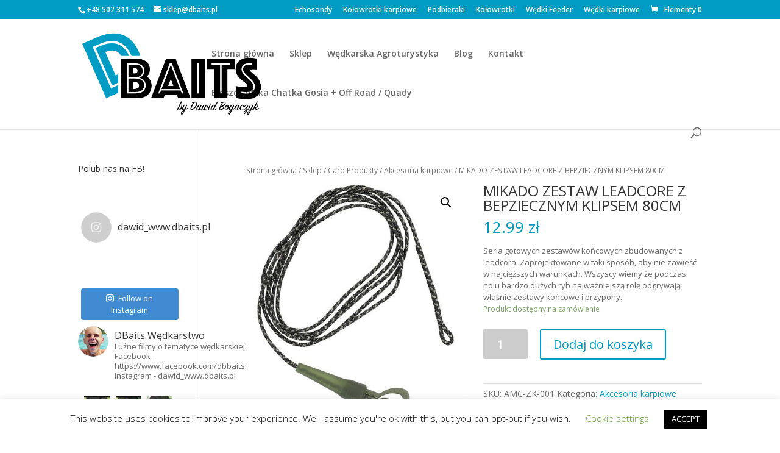

--- FILE ---
content_type: text/html; charset=UTF-8
request_url: https://dbaits.pl/sklep/mikado-zestaw-leadcore-z-bepziecznym-klipsem-80cm/
body_size: 189654
content:
<!DOCTYPE html>
<html lang="pl-PL">
<head>
	<meta charset="UTF-8" />
<meta http-equiv="X-UA-Compatible" content="IE=edge">
	<link rel="pingback" href="https://dbaits.pl/xmlrpc.php" />

	<script type="text/javascript">
		document.documentElement.className = 'js';
	</script>

	<script>var et_site_url='https://dbaits.pl';var et_post_id='31717';function et_core_page_resource_fallback(a,b){"undefined"===typeof b&&(b=a.sheet.cssRules&&0===a.sheet.cssRules.length);b&&(a.onerror=null,a.onload=null,a.href?a.href=et_site_url+"/?et_core_page_resource="+a.id+et_post_id:a.src&&(a.src=et_site_url+"/?et_core_page_resource="+a.id+et_post_id))}
</script><title>MIKADO ZESTAW LEADCORE Z BEPZIECZNYM KLIPSEM 80CM | DBaits by Dawid Bogaczyk</title>
<link rel='dns-prefetch' href='//fonts.googleapis.com' />
<link rel='dns-prefetch' href='//use.fontawesome.com' />
<link rel='dns-prefetch' href='//s.w.org' />
<link rel="alternate" type="application/rss+xml" title="DBaits by Dawid Bogaczyk &raquo; Kanał z wpisami" href="https://dbaits.pl/feed/" />
<link rel="alternate" type="application/rss+xml" title="DBaits by Dawid Bogaczyk &raquo; Kanał z komentarzami" href="https://dbaits.pl/comments/feed/" />
<link rel="alternate" type="application/rss+xml" title="DBaits by Dawid Bogaczyk &raquo; MIKADO ZESTAW LEADCORE Z BEPZIECZNYM KLIPSEM 80CM Kanał z komentarzami" href="https://dbaits.pl/sklep/mikado-zestaw-leadcore-z-bepziecznym-klipsem-80cm/feed/" />
		<script type="text/javascript">
			window._wpemojiSettings = {"baseUrl":"https:\/\/s.w.org\/images\/core\/emoji\/13.0.1\/72x72\/","ext":".png","svgUrl":"https:\/\/s.w.org\/images\/core\/emoji\/13.0.1\/svg\/","svgExt":".svg","source":{"concatemoji":"https:\/\/dbaits.pl\/wp-includes\/js\/wp-emoji-release.min.js?ver=5.6.16"}};
			!function(e,a,t){var n,r,o,i=a.createElement("canvas"),p=i.getContext&&i.getContext("2d");function s(e,t){var a=String.fromCharCode;p.clearRect(0,0,i.width,i.height),p.fillText(a.apply(this,e),0,0);e=i.toDataURL();return p.clearRect(0,0,i.width,i.height),p.fillText(a.apply(this,t),0,0),e===i.toDataURL()}function c(e){var t=a.createElement("script");t.src=e,t.defer=t.type="text/javascript",a.getElementsByTagName("head")[0].appendChild(t)}for(o=Array("flag","emoji"),t.supports={everything:!0,everythingExceptFlag:!0},r=0;r<o.length;r++)t.supports[o[r]]=function(e){if(!p||!p.fillText)return!1;switch(p.textBaseline="top",p.font="600 32px Arial",e){case"flag":return s([127987,65039,8205,9895,65039],[127987,65039,8203,9895,65039])?!1:!s([55356,56826,55356,56819],[55356,56826,8203,55356,56819])&&!s([55356,57332,56128,56423,56128,56418,56128,56421,56128,56430,56128,56423,56128,56447],[55356,57332,8203,56128,56423,8203,56128,56418,8203,56128,56421,8203,56128,56430,8203,56128,56423,8203,56128,56447]);case"emoji":return!s([55357,56424,8205,55356,57212],[55357,56424,8203,55356,57212])}return!1}(o[r]),t.supports.everything=t.supports.everything&&t.supports[o[r]],"flag"!==o[r]&&(t.supports.everythingExceptFlag=t.supports.everythingExceptFlag&&t.supports[o[r]]);t.supports.everythingExceptFlag=t.supports.everythingExceptFlag&&!t.supports.flag,t.DOMReady=!1,t.readyCallback=function(){t.DOMReady=!0},t.supports.everything||(n=function(){t.readyCallback()},a.addEventListener?(a.addEventListener("DOMContentLoaded",n,!1),e.addEventListener("load",n,!1)):(e.attachEvent("onload",n),a.attachEvent("onreadystatechange",function(){"complete"===a.readyState&&t.readyCallback()})),(n=t.source||{}).concatemoji?c(n.concatemoji):n.wpemoji&&n.twemoji&&(c(n.twemoji),c(n.wpemoji)))}(window,document,window._wpemojiSettings);
		</script>
		<meta content="Divi Child v.1.0.0" name="generator"/><style type="text/css">
img.wp-smiley,
img.emoji {
	display: inline !important;
	border: none !important;
	box-shadow: none !important;
	height: 1em !important;
	width: 1em !important;
	margin: 0 .07em !important;
	vertical-align: -0.1em !important;
	background: none !important;
	padding: 0 !important;
}
</style>
			<style type="text/css">
		</style>
		<link rel='stylesheet' id='sby_styles-css'  href='https://dbaits.pl/wp-content/plugins/feeds-for-youtube/css/sb-youtube.min.css?ver=1.3' type='text/css' media='all' />
<link rel='stylesheet' id='sb_instagram_styles-css'  href='https://dbaits.pl/wp-content/plugins/instagram-feed/css/sbi-styles.min.css?ver=2.6.2' type='text/css' media='all' />
<link rel='stylesheet' id='wp-block-library-css'  href='https://dbaits.pl/wp-includes/css/dist/block-library/style.min.css?ver=5.6.16' type='text/css' media='all' />
<link rel='stylesheet' id='wc-block-vendors-style-css'  href='https://dbaits.pl/wp-content/plugins/woocommerce/packages/woocommerce-blocks/build/vendors-style.css?ver=3.8.1' type='text/css' media='all' />
<link rel='stylesheet' id='wc-block-style-css'  href='https://dbaits.pl/wp-content/plugins/woocommerce/packages/woocommerce-blocks/build/style.css?ver=3.8.1' type='text/css' media='all' />
<link rel='stylesheet' id='cookie-law-info-css'  href='https://dbaits.pl/wp-content/plugins/cookie-law-info/public/css/cookie-law-info-public.css?ver=1.9.5' type='text/css' media='all' />
<link rel='stylesheet' id='cookie-law-info-gdpr-css'  href='https://dbaits.pl/wp-content/plugins/cookie-law-info/public/css/cookie-law-info-gdpr.css?ver=1.9.5' type='text/css' media='all' />
<link rel='stylesheet' id='fts-feeds-css'  href='https://dbaits.pl/wp-content/plugins/feed-them-social/feeds/css/styles.css?ver=2.9.1' type='text/css' media='' />
<link rel='stylesheet' id='photoswipe-css'  href='https://dbaits.pl/wp-content/plugins/woocommerce/assets/css/photoswipe/photoswipe.min.css?ver=4.8.3' type='text/css' media='all' />
<link rel='stylesheet' id='photoswipe-default-skin-css'  href='https://dbaits.pl/wp-content/plugins/woocommerce/assets/css/photoswipe/default-skin/default-skin.min.css?ver=4.8.3' type='text/css' media='all' />
<link rel='stylesheet' id='woocommerce-layout-css'  href='https://dbaits.pl/wp-content/plugins/woocommerce/assets/css/woocommerce-layout.css?ver=4.8.3' type='text/css' media='all' />
<link rel='stylesheet' id='woocommerce-smallscreen-css'  href='https://dbaits.pl/wp-content/plugins/woocommerce/assets/css/woocommerce-smallscreen.css?ver=4.8.3' type='text/css' media='only screen and (max-width: 768px)' />
<link rel='stylesheet' id='woocommerce-general-css'  href='https://dbaits.pl/wp-content/plugins/woocommerce/assets/css/woocommerce.css?ver=4.8.3' type='text/css' media='all' />
<style id='woocommerce-inline-inline-css' type='text/css'>
.woocommerce form .form-row .required { visibility: visible; }
</style>
<link rel='stylesheet' id='flexible_shipping_notices-css'  href='https://dbaits.pl/wp-content/plugins/flexible-shipping/vendor_prefixed/wpdesk/wp-wpdesk-fs-table-rate/assets/css/notices.css?ver=4.0.2.218' type='text/css' media='all' />
<link rel='stylesheet' id='parent-style-css'  href='https://dbaits.pl/wp-content/themes/Divi/style.css?ver=5.6.16' type='text/css' media='all' />
<link rel='stylesheet' id='divi-fonts-css'  href='https://fonts.googleapis.com/css?family=Open+Sans:300italic,400italic,600italic,700italic,800italic,400,300,600,700,800&#038;subset=latin,latin-ext&#038;display=swap' type='text/css' media='all' />
<link rel='stylesheet' id='divi-style-css'  href='https://dbaits.pl/wp-content/themes/divi-child/style.css?ver=4.9.0' type='text/css' media='all' />
<link rel='stylesheet' id='font-awesome-official-css'  href='https://use.fontawesome.com/releases/v5.13.0/css/all.css' type='text/css' media='all' integrity="sha384-Bfad6CLCknfcloXFOyFnlgtENryhrpZCe29RTifKEixXQZ38WheV+i/6YWSzkz3V" crossorigin="anonymous" />
<link rel='stylesheet' id='dashicons-css'  href='https://dbaits.pl/wp-includes/css/dashicons.min.css?ver=5.6.16' type='text/css' media='all' />
<link rel='stylesheet' id='font-awesome-official-v4shim-css'  href='https://use.fontawesome.com/releases/v5.13.0/css/v4-shims.css' type='text/css' media='all' integrity="sha384-/7iOrVBege33/9vHFYEtviVcxjUsNCqyeMnlW/Ms+PH8uRdFkKFmqf9CbVAN0Qef" crossorigin="anonymous" />
<style id='font-awesome-official-v4shim-inline-css' type='text/css'>
@font-face {
font-family: "FontAwesome";
src: url("https://use.fontawesome.com/releases/v5.13.0/webfonts/fa-brands-400.eot"),
		url("https://use.fontawesome.com/releases/v5.13.0/webfonts/fa-brands-400.eot?#iefix") format("embedded-opentype"),
		url("https://use.fontawesome.com/releases/v5.13.0/webfonts/fa-brands-400.woff2") format("woff2"),
		url("https://use.fontawesome.com/releases/v5.13.0/webfonts/fa-brands-400.woff") format("woff"),
		url("https://use.fontawesome.com/releases/v5.13.0/webfonts/fa-brands-400.ttf") format("truetype"),
		url("https://use.fontawesome.com/releases/v5.13.0/webfonts/fa-brands-400.svg#fontawesome") format("svg");
}

@font-face {
font-family: "FontAwesome";
src: url("https://use.fontawesome.com/releases/v5.13.0/webfonts/fa-solid-900.eot"),
		url("https://use.fontawesome.com/releases/v5.13.0/webfonts/fa-solid-900.eot?#iefix") format("embedded-opentype"),
		url("https://use.fontawesome.com/releases/v5.13.0/webfonts/fa-solid-900.woff2") format("woff2"),
		url("https://use.fontawesome.com/releases/v5.13.0/webfonts/fa-solid-900.woff") format("woff"),
		url("https://use.fontawesome.com/releases/v5.13.0/webfonts/fa-solid-900.ttf") format("truetype"),
		url("https://use.fontawesome.com/releases/v5.13.0/webfonts/fa-solid-900.svg#fontawesome") format("svg");
}

@font-face {
font-family: "FontAwesome";
src: url("https://use.fontawesome.com/releases/v5.13.0/webfonts/fa-regular-400.eot"),
		url("https://use.fontawesome.com/releases/v5.13.0/webfonts/fa-regular-400.eot?#iefix") format("embedded-opentype"),
		url("https://use.fontawesome.com/releases/v5.13.0/webfonts/fa-regular-400.woff2") format("woff2"),
		url("https://use.fontawesome.com/releases/v5.13.0/webfonts/fa-regular-400.woff") format("woff"),
		url("https://use.fontawesome.com/releases/v5.13.0/webfonts/fa-regular-400.ttf") format("truetype"),
		url("https://use.fontawesome.com/releases/v5.13.0/webfonts/fa-regular-400.svg#fontawesome") format("svg");
unicode-range: U+F004-F005,U+F007,U+F017,U+F022,U+F024,U+F02E,U+F03E,U+F044,U+F057-F059,U+F06E,U+F070,U+F075,U+F07B-F07C,U+F080,U+F086,U+F089,U+F094,U+F09D,U+F0A0,U+F0A4-F0A7,U+F0C5,U+F0C7-F0C8,U+F0E0,U+F0EB,U+F0F3,U+F0F8,U+F0FE,U+F111,U+F118-F11A,U+F11C,U+F133,U+F144,U+F146,U+F14A,U+F14D-F14E,U+F150-F152,U+F15B-F15C,U+F164-F165,U+F185-F186,U+F191-F192,U+F1AD,U+F1C1-F1C9,U+F1CD,U+F1D8,U+F1E3,U+F1EA,U+F1F6,U+F1F9,U+F20A,U+F247-F249,U+F24D,U+F254-F25B,U+F25D,U+F267,U+F271-F274,U+F279,U+F28B,U+F28D,U+F2B5-F2B6,U+F2B9,U+F2BB,U+F2BD,U+F2C1-F2C2,U+F2D0,U+F2D2,U+F2DC,U+F2ED,U+F328,U+F358-F35B,U+F3A5,U+F3D1,U+F410,U+F4AD;
}
</style>
<script type='text/javascript' src='https://dbaits.pl/wp-includes/js/jquery/jquery.min.js?ver=3.5.1' id='jquery-core-js'></script>
<script type='text/javascript' src='https://dbaits.pl/wp-includes/js/jquery/jquery-migrate.min.js?ver=3.3.2' id='jquery-migrate-js'></script>
<script type='text/javascript' id='cookie-law-info-js-extra'>
/* <![CDATA[ */
var Cli_Data = {"nn_cookie_ids":[],"cookielist":[],"ccpaEnabled":"","ccpaRegionBased":"","ccpaBarEnabled":"","ccpaType":"gdpr","js_blocking":"","custom_integration":"","triggerDomRefresh":""};
var cli_cookiebar_settings = {"animate_speed_hide":"500","animate_speed_show":"500","background":"#FFF","border":"#b1a6a6c2","border_on":"","button_1_button_colour":"#000","button_1_button_hover":"#000000","button_1_link_colour":"#fff","button_1_as_button":"1","button_1_new_win":"","button_2_button_colour":"#333","button_2_button_hover":"#292929","button_2_link_colour":"#444","button_2_as_button":"","button_2_hidebar":"","button_3_button_colour":"#000","button_3_button_hover":"#000000","button_3_link_colour":"#fff","button_3_as_button":"1","button_3_new_win":"","button_4_button_colour":"#000","button_4_button_hover":"#000000","button_4_link_colour":"#62a329","button_4_as_button":"","font_family":"inherit","header_fix":"","notify_animate_hide":"1","notify_animate_show":"","notify_div_id":"#cookie-law-info-bar","notify_position_horizontal":"right","notify_position_vertical":"bottom","scroll_close":"","scroll_close_reload":"","accept_close_reload":"","reject_close_reload":"","showagain_tab":"1","showagain_background":"#fff","showagain_border":"#000","showagain_div_id":"#cookie-law-info-again","showagain_x_position":"100px","text":"#000","show_once_yn":"","show_once":"10000","logging_on":"","as_popup":"","popup_overlay":"1","bar_heading_text":"","cookie_bar_as":"banner","popup_showagain_position":"bottom-right","widget_position":"left"};
var log_object = {"ajax_url":"https:\/\/dbaits.pl\/wp-admin\/admin-ajax.php"};
/* ]]> */
</script>
<script type='text/javascript' src='https://dbaits.pl/wp-content/plugins/cookie-law-info/public/js/cookie-law-info-public.js?ver=1.9.5' id='cookie-law-info-js'></script>
<script type='text/javascript' src='https://dbaits.pl/wp-content/plugins/feed-them-social/feeds/js/powered-by.js?ver=2.9.1' id='fts_powered_by_js-js'></script>
<script type='text/javascript' src='https://dbaits.pl/wp-content/plugins/feed-them-social/feeds/js/fts-global.js?ver=2.9.1' id='fts-global-js'></script>
<link rel="https://api.w.org/" href="https://dbaits.pl/wp-json/" /><link rel="alternate" type="application/json" href="https://dbaits.pl/wp-json/wp/v2/product/31717" /><link rel="EditURI" type="application/rsd+xml" title="RSD" href="https://dbaits.pl/xmlrpc.php?rsd" />
<link rel="wlwmanifest" type="application/wlwmanifest+xml" href="https://dbaits.pl/wp-includes/wlwmanifest.xml" /> 
<meta name="generator" content="WordPress 5.6.16" />
<meta name="generator" content="WooCommerce 4.8.3" />
<link rel="canonical" href="https://dbaits.pl/sklep/mikado-zestaw-leadcore-z-bepziecznym-klipsem-80cm/" />
<link rel='shortlink' href='https://dbaits.pl/?p=31717' />
<link rel="alternate" type="application/json+oembed" href="https://dbaits.pl/wp-json/oembed/1.0/embed?url=https%3A%2F%2Fdbaits.pl%2Fsklep%2Fmikado-zestaw-leadcore-z-bepziecznym-klipsem-80cm%2F" />
<link rel="alternate" type="text/xml+oembed" href="https://dbaits.pl/wp-json/oembed/1.0/embed?url=https%3A%2F%2Fdbaits.pl%2Fsklep%2Fmikado-zestaw-leadcore-z-bepziecznym-klipsem-80cm%2F&#038;format=xml" />
<meta name="viewport" content="width=device-width, initial-scale=1.0, maximum-scale=1.0, user-scalable=0" /><link rel="preload" href="https://dbaits.pl/wp-content/themes/Divi/core/admin/fonts/modules.ttf" as="font" crossorigin="anonymous">	<noscript><style>.woocommerce-product-gallery{ opacity: 1 !important; }</style></noscript>
	<link rel="icon" href="https://dbaits.pl/wp-content/uploads/2020/05/cropped-favicon-32x32.png" sizes="32x32" />
<link rel="icon" href="https://dbaits.pl/wp-content/uploads/2020/05/cropped-favicon-192x192.png" sizes="192x192" />
<link rel="apple-touch-icon" href="https://dbaits.pl/wp-content/uploads/2020/05/cropped-favicon-180x180.png" />
<meta name="msapplication-TileImage" content="https://dbaits.pl/wp-content/uploads/2020/05/cropped-favicon-270x270.png" />
<link rel="stylesheet" id="et-divi-customizer-global-cached-inline-styles" href="https://dbaits.pl/wp-content/et-cache/global/et-divi-customizer-global-17625465081365.min.css" onerror="et_core_page_resource_fallback(this, true)" onload="et_core_page_resource_fallback(this)" /><!-- WooCommerce Google Analytics Integration -->
		<script type='text/javascript'>
			var gaProperty = 'UA-174539912-1';
			var disableStr = 'ga-disable-' + gaProperty;
			if ( document.cookie.indexOf( disableStr + '=true' ) > -1 ) {
				window[disableStr] = true;
			}
			function gaOptout() {
				document.cookie = disableStr + '=true; expires=Thu, 31 Dec 2099 23:59:59 UTC; path=/';
				window[disableStr] = true;
			}
		</script><script type='text/javascript'>(function(i,s,o,g,r,a,m){i['GoogleAnalyticsObject']=r;i[r]=i[r]||function(){
		(i[r].q=i[r].q||[]).push(arguments)},i[r].l=1*new Date();a=s.createElement(o),
		m=s.getElementsByTagName(o)[0];a.async=1;a.src=g;m.parentNode.insertBefore(a,m)
		})(window,document,'script', '//www.google-analytics.com/analytics.js','ga');ga( 'create', 'UA-174539912-1', 'auto' );(window.gaDevIds=window.gaDevIds||[]).push('dOGY3NW');ga( 'require', 'displayfeatures' );ga( 'require', 'linkid' );ga( 'set', 'anonymizeIp', true );
		ga( 'set', 'dimension1', 'no' );
ga( 'require', 'ec' );</script>
		<!-- /WooCommerce Google Analytics Integration --></head>
<body class="product-template-default single single-product postid-31717 theme-Divi woocommerce woocommerce-page woocommerce-no-js et_pb_button_helper_class et_fixed_nav et_show_nav et_secondary_nav_enabled et_secondary_nav_two_panels et_primary_nav_dropdown_animation_fade et_secondary_nav_dropdown_animation_fade et_header_style_left et_pb_footer_columns4 et_cover_background et_pb_gutter osx et_pb_gutters4 et_smooth_scroll et_left_sidebar et_divi_theme et-db et_minified_js et_minified_css">
	<div id="page-container">

					<div id="top-header">
			<div class="container clearfix">

			
				<div id="et-info">
									<span id="et-info-phone">+48 502 311 574</span>
				
									<a href="mailto:sklep@dbaits.pl"><span id="et-info-email">sklep@dbaits.pl</span></a>
				
								</div> <!-- #et-info -->

			
				<div id="et-secondary-menu">
				<ul id="et-secondary-nav" class="menu"><li class="menu-item menu-item-type-taxonomy menu-item-object-product_cat menu-item-69895"><a href="https://dbaits.pl/kategoria/carp-produkty/echosondy/">Echosondy</a></li>
<li class="menu-item menu-item-type-taxonomy menu-item-object-product_cat menu-item-69896"><a href="https://dbaits.pl/kategoria/carp-produkty/kolowrotki2/">Kołowrotki karpiowe</a></li>
<li class="menu-item menu-item-type-taxonomy menu-item-object-product_cat menu-item-69897"><a href="https://dbaits.pl/kategoria/carp-produkty/podbieraki/">Podbieraki</a></li>
<li class="menu-item menu-item-type-taxonomy menu-item-object-product_cat menu-item-69898"><a href="https://dbaits.pl/kategoria/feeder-match/kolowrotki/">Kołowrotki</a></li>
<li class="menu-item menu-item-type-taxonomy menu-item-object-product_cat menu-item-69899"><a href="https://dbaits.pl/kategoria/feeder-match/wedki/">Wędki Feeder</a></li>
<li class="menu-item menu-item-type-taxonomy menu-item-object-product_cat menu-item-69901"><a href="https://dbaits.pl/kategoria/carp-produkty/wedki2/">Wędki karpiowe</a></li>
</ul><a href="https://dbaits.pl/koszyk/" class="et-cart-info">
				<span>Elementy 0</span>
			</a>				</div> <!-- #et-secondary-menu -->

			</div> <!-- .container -->
		</div> <!-- #top-header -->
		
	
			<header id="main-header" data-height-onload="100">
			<div class="container clearfix et_menu_container">
							<div class="logo_container">
					<span class="logo_helper"></span>
					<a href="https://dbaits.pl/">
						<img src="https://dbaits.pl/wp-content/uploads/2020/05/dbaits-logo.png" alt="DBaits by Dawid Bogaczyk" id="logo" data-height-percentage="75" />
					</a>
				</div>
							<div id="et-top-navigation" data-height="100" data-fixed-height="40">
											<nav id="top-menu-nav">
						<ul id="top-menu" class="nav"><li id="menu-item-8230" class="menu-item menu-item-type-post_type menu-item-object-page menu-item-home menu-item-8230"><a href="https://dbaits.pl/">Strona główna</a></li>
<li id="menu-item-8231" class="menu-item menu-item-type-post_type menu-item-object-page current_page_parent menu-item-8231"><a href="https://dbaits.pl/sklep/">Sklep</a></li>
<li id="menu-item-144481" class="menu-item menu-item-type-post_type menu-item-object-page menu-item-144481"><a href="https://dbaits.pl/strona-glowna/wedkarska-agroturystyka-dbaits/">Wędkarska Agroturystyka</a></li>
<li id="menu-item-69452" class="menu-item menu-item-type-taxonomy menu-item-object-category menu-item-69452"><a href="https://dbaits.pl/k/blog/">Blog</a></li>
<li id="menu-item-8238" class="menu-item menu-item-type-post_type menu-item-object-page menu-item-8238"><a href="https://dbaits.pl/kontakt/">Kontakt</a></li>
<li id="menu-item-149065" class="menu-item menu-item-type-post_type menu-item-object-page menu-item-149065"><a href="https://dbaits.pl/bieszczadzkie-chatki/">Bieszczadzka Chatka Gosia + Off Road / Quady</a></li>
</ul>						</nav>
					
					
					
										<div id="et_top_search">
						<span id="et_search_icon"></span>
					</div>
					
					<div id="et_mobile_nav_menu">
				<div class="mobile_nav closed">
					<span class="select_page">Zaznacz stronę</span>
					<span class="mobile_menu_bar mobile_menu_bar_toggle"></span>
				</div>
			</div>				</div> <!-- #et-top-navigation -->
			</div> <!-- .container -->
			<div class="et_search_outer">
				<div class="container et_search_form_container">
					<form role="search" method="get" class="et-search-form" action="https://dbaits.pl/">
					<input type="search" class="et-search-field" placeholder="Wyszukiwanie &hellip;" value="" name="s" title="Szukaj:" />					</form>
					<span class="et_close_search_field"></span>
				</div>
			</div>
		</header> <!-- #main-header -->
			<div id="et-main-area">
	
	
		<div id="main-content">
			<div class="container">
				<div id="content-area" class="clearfix">
					<div id="left-area"><nav class="woocommerce-breadcrumb"><a href="https://dbaits.pl">Strona główna</a>&nbsp;&#47;&nbsp;<a href="https://dbaits.pl/sklep/">Sklep</a>&nbsp;&#47;&nbsp;<a href="https://dbaits.pl/kategoria/carp-produkty/">Carp Produkty</a>&nbsp;&#47;&nbsp;<a href="https://dbaits.pl/kategoria/carp-produkty/akcesoria-karpiowe/">Akcesoria karpiowe</a>&nbsp;&#47;&nbsp;MIKADO ZESTAW LEADCORE Z BEPZIECZNYM KLIPSEM 80CM</nav>
					
			<div class="woocommerce-notices-wrapper"></div><div id="product-31717" class="product type-product post-31717 status-publish first onbackorder product_cat-akcesoria-karpiowe has-post-thumbnail shipping-taxable purchasable product-type-simple">

	<div class="clearfix"><div class="woocommerce-product-gallery woocommerce-product-gallery--with-images woocommerce-product-gallery--columns-4 images" data-columns="4" style="opacity: 0; transition: opacity .25s ease-in-out;">
	<figure class="woocommerce-product-gallery__wrapper">
		<div data-thumb="https://dbaits.pl/wp-content/uploads/2020/07/7649-100x100.jpg" data-thumb-alt="" class="woocommerce-product-gallery__image"><a href="https://dbaits.pl/wp-content/uploads/2020/07/7649.jpg"><img width="442" height="500" src="https://dbaits.pl/wp-content/uploads/2020/07/7649.jpg" class="wp-post-image" alt="" loading="lazy" title="7649" data-caption="" data-src="https://dbaits.pl/wp-content/uploads/2020/07/7649.jpg" data-large_image="https://dbaits.pl/wp-content/uploads/2020/07/7649.jpg" data-large_image_width="442" data-large_image_height="500" srcset="https://dbaits.pl/wp-content/uploads/2020/07/7649.jpg 442w, https://dbaits.pl/wp-content/uploads/2020/07/7649-265x300.jpg 265w" sizes="(max-width: 442px) 100vw, 442px" /></a></div><div data-thumb="" data-thumb-alt="" class="woocommerce-product-gallery__image"><a href=""></a></div><div data-thumb="" data-thumb-alt="" class="woocommerce-product-gallery__image"><a href=""></a></div><div data-thumb="https://dbaits.pl/wp-content/uploads/2020/07/8908-100x100.jpg" data-thumb-alt="" class="woocommerce-product-gallery__image"><a href="https://dbaits.pl/wp-content/uploads/2020/07/8908.jpg"><img width="442" height="500" src="https://dbaits.pl/wp-content/uploads/2020/07/8908.jpg" class="" alt="" loading="lazy" title="8908" data-caption="" data-src="https://dbaits.pl/wp-content/uploads/2020/07/8908.jpg" data-large_image="https://dbaits.pl/wp-content/uploads/2020/07/8908.jpg" data-large_image_width="442" data-large_image_height="500" srcset="https://dbaits.pl/wp-content/uploads/2020/07/8908.jpg 442w, https://dbaits.pl/wp-content/uploads/2020/07/8908-265x300.jpg 265w" sizes="(max-width: 442px) 100vw, 442px" /></a></div><div data-thumb="https://dbaits.pl/wp-content/uploads/2020/07/7649-1-100x100.jpg" data-thumb-alt="" class="woocommerce-product-gallery__image"><a href="https://dbaits.pl/wp-content/uploads/2020/07/7649-1.jpg"><img width="442" height="500" src="https://dbaits.pl/wp-content/uploads/2020/07/7649-1.jpg" class="" alt="" loading="lazy" title="7649" data-caption="" data-src="https://dbaits.pl/wp-content/uploads/2020/07/7649-1.jpg" data-large_image="https://dbaits.pl/wp-content/uploads/2020/07/7649-1.jpg" data-large_image_width="442" data-large_image_height="500" srcset="https://dbaits.pl/wp-content/uploads/2020/07/7649-1.jpg 442w, https://dbaits.pl/wp-content/uploads/2020/07/7649-1-265x300.jpg 265w" sizes="(max-width: 442px) 100vw, 442px" /></a></div><div data-thumb="https://dbaits.pl/wp-content/uploads/2020/07/8908-1-100x100.jpg" data-thumb-alt="" class="woocommerce-product-gallery__image"><a href="https://dbaits.pl/wp-content/uploads/2020/07/8908-1.jpg"><img width="442" height="500" src="https://dbaits.pl/wp-content/uploads/2020/07/8908-1.jpg" class="" alt="" loading="lazy" title="8908" data-caption="" data-src="https://dbaits.pl/wp-content/uploads/2020/07/8908-1.jpg" data-large_image="https://dbaits.pl/wp-content/uploads/2020/07/8908-1.jpg" data-large_image_width="442" data-large_image_height="500" srcset="https://dbaits.pl/wp-content/uploads/2020/07/8908-1.jpg 442w, https://dbaits.pl/wp-content/uploads/2020/07/8908-1-265x300.jpg 265w" sizes="(max-width: 442px) 100vw, 442px" /></a></div><div data-thumb="https://dbaits.pl/wp-content/uploads/2020/07/7649-2-100x100.jpg" data-thumb-alt="" class="woocommerce-product-gallery__image"><a href="https://dbaits.pl/wp-content/uploads/2020/07/7649-2.jpg"><img width="442" height="500" src="https://dbaits.pl/wp-content/uploads/2020/07/7649-2.jpg" class="" alt="" loading="lazy" title="7649" data-caption="" data-src="https://dbaits.pl/wp-content/uploads/2020/07/7649-2.jpg" data-large_image="https://dbaits.pl/wp-content/uploads/2020/07/7649-2.jpg" data-large_image_width="442" data-large_image_height="500" srcset="https://dbaits.pl/wp-content/uploads/2020/07/7649-2.jpg 442w, https://dbaits.pl/wp-content/uploads/2020/07/7649-2-265x300.jpg 265w" sizes="(max-width: 442px) 100vw, 442px" /></a></div><div data-thumb="https://dbaits.pl/wp-content/uploads/2020/07/8908-2-100x100.jpg" data-thumb-alt="" class="woocommerce-product-gallery__image"><a href="https://dbaits.pl/wp-content/uploads/2020/07/8908-2.jpg"><img width="442" height="500" src="https://dbaits.pl/wp-content/uploads/2020/07/8908-2.jpg" class="" alt="" loading="lazy" title="8908" data-caption="" data-src="https://dbaits.pl/wp-content/uploads/2020/07/8908-2.jpg" data-large_image="https://dbaits.pl/wp-content/uploads/2020/07/8908-2.jpg" data-large_image_width="442" data-large_image_height="500" srcset="https://dbaits.pl/wp-content/uploads/2020/07/8908-2.jpg 442w, https://dbaits.pl/wp-content/uploads/2020/07/8908-2-265x300.jpg 265w" sizes="(max-width: 442px) 100vw, 442px" /></a></div><div data-thumb="https://dbaits.pl/wp-content/uploads/2020/12/7649-100x100.jpg" data-thumb-alt="" class="woocommerce-product-gallery__image"><a href="https://dbaits.pl/wp-content/uploads/2020/12/7649.jpg"><img width="442" height="500" src="https://dbaits.pl/wp-content/uploads/2020/12/7649.jpg" class="" alt="" loading="lazy" title="7649" data-caption="" data-src="https://dbaits.pl/wp-content/uploads/2020/12/7649.jpg" data-large_image="https://dbaits.pl/wp-content/uploads/2020/12/7649.jpg" data-large_image_width="442" data-large_image_height="500" srcset="https://dbaits.pl/wp-content/uploads/2020/12/7649.jpg 442w, https://dbaits.pl/wp-content/uploads/2020/12/7649-265x300.jpg 265w" sizes="(max-width: 442px) 100vw, 442px" /></a></div><div data-thumb="https://dbaits.pl/wp-content/uploads/2020/12/8908-100x100.jpg" data-thumb-alt="" class="woocommerce-product-gallery__image"><a href="https://dbaits.pl/wp-content/uploads/2020/12/8908.jpg"><img width="442" height="500" src="https://dbaits.pl/wp-content/uploads/2020/12/8908.jpg" class="" alt="" loading="lazy" title="8908" data-caption="" data-src="https://dbaits.pl/wp-content/uploads/2020/12/8908.jpg" data-large_image="https://dbaits.pl/wp-content/uploads/2020/12/8908.jpg" data-large_image_width="442" data-large_image_height="500" srcset="https://dbaits.pl/wp-content/uploads/2020/12/8908.jpg 442w, https://dbaits.pl/wp-content/uploads/2020/12/8908-265x300.jpg 265w" sizes="(max-width: 442px) 100vw, 442px" /></a></div><div data-thumb="https://dbaits.pl/wp-content/uploads/2020/12/7649-1-100x100.jpg" data-thumb-alt="" class="woocommerce-product-gallery__image"><a href="https://dbaits.pl/wp-content/uploads/2020/12/7649-1.jpg"><img width="442" height="500" src="https://dbaits.pl/wp-content/uploads/2020/12/7649-1.jpg" class="" alt="" loading="lazy" title="7649" data-caption="" data-src="https://dbaits.pl/wp-content/uploads/2020/12/7649-1.jpg" data-large_image="https://dbaits.pl/wp-content/uploads/2020/12/7649-1.jpg" data-large_image_width="442" data-large_image_height="500" srcset="https://dbaits.pl/wp-content/uploads/2020/12/7649-1.jpg 442w, https://dbaits.pl/wp-content/uploads/2020/12/7649-1-265x300.jpg 265w" sizes="(max-width: 442px) 100vw, 442px" /></a></div><div data-thumb="https://dbaits.pl/wp-content/uploads/2020/12/8908-1-100x100.jpg" data-thumb-alt="" class="woocommerce-product-gallery__image"><a href="https://dbaits.pl/wp-content/uploads/2020/12/8908-1.jpg"><img width="442" height="500" src="https://dbaits.pl/wp-content/uploads/2020/12/8908-1.jpg" class="" alt="" loading="lazy" title="8908" data-caption="" data-src="https://dbaits.pl/wp-content/uploads/2020/12/8908-1.jpg" data-large_image="https://dbaits.pl/wp-content/uploads/2020/12/8908-1.jpg" data-large_image_width="442" data-large_image_height="500" srcset="https://dbaits.pl/wp-content/uploads/2020/12/8908-1.jpg 442w, https://dbaits.pl/wp-content/uploads/2020/12/8908-1-265x300.jpg 265w" sizes="(max-width: 442px) 100vw, 442px" /></a></div><div data-thumb="https://dbaits.pl/wp-content/uploads/2020/12/7649-2-100x100.jpg" data-thumb-alt="" class="woocommerce-product-gallery__image"><a href="https://dbaits.pl/wp-content/uploads/2020/12/7649-2.jpg"><img width="442" height="500" src="https://dbaits.pl/wp-content/uploads/2020/12/7649-2.jpg" class="" alt="" loading="lazy" title="7649" data-caption="" data-src="https://dbaits.pl/wp-content/uploads/2020/12/7649-2.jpg" data-large_image="https://dbaits.pl/wp-content/uploads/2020/12/7649-2.jpg" data-large_image_width="442" data-large_image_height="500" srcset="https://dbaits.pl/wp-content/uploads/2020/12/7649-2.jpg 442w, https://dbaits.pl/wp-content/uploads/2020/12/7649-2-265x300.jpg 265w" sizes="(max-width: 442px) 100vw, 442px" /></a></div><div data-thumb="https://dbaits.pl/wp-content/uploads/2020/12/8908-2-100x100.jpg" data-thumb-alt="" class="woocommerce-product-gallery__image"><a href="https://dbaits.pl/wp-content/uploads/2020/12/8908-2.jpg"><img width="442" height="500" src="https://dbaits.pl/wp-content/uploads/2020/12/8908-2.jpg" class="" alt="" loading="lazy" title="8908" data-caption="" data-src="https://dbaits.pl/wp-content/uploads/2020/12/8908-2.jpg" data-large_image="https://dbaits.pl/wp-content/uploads/2020/12/8908-2.jpg" data-large_image_width="442" data-large_image_height="500" srcset="https://dbaits.pl/wp-content/uploads/2020/12/8908-2.jpg 442w, https://dbaits.pl/wp-content/uploads/2020/12/8908-2-265x300.jpg 265w" sizes="(max-width: 442px) 100vw, 442px" /></a></div><div data-thumb="https://dbaits.pl/wp-content/uploads/2020/12/7649-3-100x100.jpg" data-thumb-alt="" class="woocommerce-product-gallery__image"><a href="https://dbaits.pl/wp-content/uploads/2020/12/7649-3.jpg"><img width="442" height="500" src="https://dbaits.pl/wp-content/uploads/2020/12/7649-3.jpg" class="" alt="" loading="lazy" title="7649" data-caption="" data-src="https://dbaits.pl/wp-content/uploads/2020/12/7649-3.jpg" data-large_image="https://dbaits.pl/wp-content/uploads/2020/12/7649-3.jpg" data-large_image_width="442" data-large_image_height="500" srcset="https://dbaits.pl/wp-content/uploads/2020/12/7649-3.jpg 442w, https://dbaits.pl/wp-content/uploads/2020/12/7649-3-265x300.jpg 265w" sizes="(max-width: 442px) 100vw, 442px" /></a></div><div data-thumb="https://dbaits.pl/wp-content/uploads/2020/12/8908-3-100x100.jpg" data-thumb-alt="" class="woocommerce-product-gallery__image"><a href="https://dbaits.pl/wp-content/uploads/2020/12/8908-3.jpg"><img width="442" height="500" src="https://dbaits.pl/wp-content/uploads/2020/12/8908-3.jpg" class="" alt="" loading="lazy" title="8908" data-caption="" data-src="https://dbaits.pl/wp-content/uploads/2020/12/8908-3.jpg" data-large_image="https://dbaits.pl/wp-content/uploads/2020/12/8908-3.jpg" data-large_image_width="442" data-large_image_height="500" srcset="https://dbaits.pl/wp-content/uploads/2020/12/8908-3.jpg 442w, https://dbaits.pl/wp-content/uploads/2020/12/8908-3-265x300.jpg 265w" sizes="(max-width: 442px) 100vw, 442px" /></a></div><div data-thumb="https://dbaits.pl/wp-content/uploads/2020/12/7649-4-100x100.jpg" data-thumb-alt="" class="woocommerce-product-gallery__image"><a href="https://dbaits.pl/wp-content/uploads/2020/12/7649-4.jpg"><img width="442" height="500" src="https://dbaits.pl/wp-content/uploads/2020/12/7649-4.jpg" class="" alt="" loading="lazy" title="7649" data-caption="" data-src="https://dbaits.pl/wp-content/uploads/2020/12/7649-4.jpg" data-large_image="https://dbaits.pl/wp-content/uploads/2020/12/7649-4.jpg" data-large_image_width="442" data-large_image_height="500" srcset="https://dbaits.pl/wp-content/uploads/2020/12/7649-4.jpg 442w, https://dbaits.pl/wp-content/uploads/2020/12/7649-4-265x300.jpg 265w" sizes="(max-width: 442px) 100vw, 442px" /></a></div><div data-thumb="https://dbaits.pl/wp-content/uploads/2020/12/8908-4-100x100.jpg" data-thumb-alt="" class="woocommerce-product-gallery__image"><a href="https://dbaits.pl/wp-content/uploads/2020/12/8908-4.jpg"><img width="442" height="500" src="https://dbaits.pl/wp-content/uploads/2020/12/8908-4.jpg" class="" alt="" loading="lazy" title="8908" data-caption="" data-src="https://dbaits.pl/wp-content/uploads/2020/12/8908-4.jpg" data-large_image="https://dbaits.pl/wp-content/uploads/2020/12/8908-4.jpg" data-large_image_width="442" data-large_image_height="500" srcset="https://dbaits.pl/wp-content/uploads/2020/12/8908-4.jpg 442w, https://dbaits.pl/wp-content/uploads/2020/12/8908-4-265x300.jpg 265w" sizes="(max-width: 442px) 100vw, 442px" /></a></div><div data-thumb="https://dbaits.pl/wp-content/uploads/2020/12/7649-5-100x100.jpg" data-thumb-alt="" class="woocommerce-product-gallery__image"><a href="https://dbaits.pl/wp-content/uploads/2020/12/7649-5.jpg"><img width="442" height="500" src="https://dbaits.pl/wp-content/uploads/2020/12/7649-5.jpg" class="" alt="" loading="lazy" title="7649" data-caption="" data-src="https://dbaits.pl/wp-content/uploads/2020/12/7649-5.jpg" data-large_image="https://dbaits.pl/wp-content/uploads/2020/12/7649-5.jpg" data-large_image_width="442" data-large_image_height="500" srcset="https://dbaits.pl/wp-content/uploads/2020/12/7649-5.jpg 442w, https://dbaits.pl/wp-content/uploads/2020/12/7649-5-265x300.jpg 265w" sizes="(max-width: 442px) 100vw, 442px" /></a></div><div data-thumb="https://dbaits.pl/wp-content/uploads/2020/12/8908-5-100x100.jpg" data-thumb-alt="" class="woocommerce-product-gallery__image"><a href="https://dbaits.pl/wp-content/uploads/2020/12/8908-5.jpg"><img width="442" height="500" src="https://dbaits.pl/wp-content/uploads/2020/12/8908-5.jpg" class="" alt="" loading="lazy" title="8908" data-caption="" data-src="https://dbaits.pl/wp-content/uploads/2020/12/8908-5.jpg" data-large_image="https://dbaits.pl/wp-content/uploads/2020/12/8908-5.jpg" data-large_image_width="442" data-large_image_height="500" srcset="https://dbaits.pl/wp-content/uploads/2020/12/8908-5.jpg 442w, https://dbaits.pl/wp-content/uploads/2020/12/8908-5-265x300.jpg 265w" sizes="(max-width: 442px) 100vw, 442px" /></a></div>	</figure>
</div>

	<div class="summary entry-summary">
		<h1 class="product_title entry-title">MIKADO ZESTAW LEADCORE Z BEPZIECZNYM KLIPSEM 80CM</h1><p class="price"><span class="woocommerce-Price-amount amount"><bdi>12.99&nbsp;<span class="woocommerce-Price-currencySymbol">&#122;&#322;</span></bdi></span></p>
<div class="woocommerce-product-details__short-description">
	<p><span>Seria gotowych zestawów końcowych zbudowanych z leadcora. Zaprojektowane w taki sposób, aby nie zawieść w najcięższych warunkach. Wszyscy wiemy że podczas holu bardzo dużych ryb najważniejszą rolę odgrywają właśnie zestawy końcowe i przypony.</span></p>
</div>
<p class="stock available-on-backorder">Produkt dostępny na zamówienie</p>

	
	<form class="cart" action="https://dbaits.pl/sklep/mikado-zestaw-leadcore-z-bepziecznym-klipsem-80cm/" method="post" enctype='multipart/form-data'>
		
			<div class="quantity">
				<label class="screen-reader-text" for="quantity_693260103c5a0">ilość MIKADO ZESTAW LEADCORE Z BEPZIECZNYM KLIPSEM 80CM</label>
		<input
			type="number"
			id="quantity_693260103c5a0"
			class="input-text qty text"
			step="1"
			min="1"
			max=""
			name="quantity"
			value="1"
			title="Szt."
			size="4"
			placeholder=""
			inputmode="numeric" />
			</div>
	
		<button type="submit" name="add-to-cart" value="31717" class="single_add_to_cart_button button alt">Dodaj do koszyka</button>

			</form>

	
<div class="product_meta">

	
	
		<span class="sku_wrapper">SKU: <span class="sku">AMC-ZK-001</span></span>

	
	<span class="posted_in">Kategoria: <a href="https://dbaits.pl/kategoria/carp-produkty/akcesoria-karpiowe/" rel="tag">Akcesoria karpiowe</a></span>
	
	
</div>
	</div>

	</div><!-- #end wrapper -->
	<section class="related products">

					<h2>Pokrewne produkty</h2>
				
		<ul class="products columns-3">

			
					<li class="product type-product post-21963 status-publish first instock product_cat-akcesoria-karpiowe has-post-thumbnail shipping-taxable purchasable product-type-simple">
	<a href="https://dbaits.pl/sklep/genesis-carp-ring-stalowy-31mm-10szt/" class="woocommerce-LoopProduct-link woocommerce-loop-product__link"><span class="et_shop_image"><img width="300" height="300" src="https://dbaits.pl/wp-content/uploads/2020/07/930-300x300.jpg" class="attachment-woocommerce_thumbnail size-woocommerce_thumbnail" alt="" loading="lazy" /><span class="et_overlay"></span></span><h2 class="woocommerce-loop-product__title">GENESIS CARP Ring stalowy 3,1mm 10szt.</h2>
	<span class="price"><span class="woocommerce-Price-amount amount"><bdi>5.99&nbsp;<span class="woocommerce-Price-currencySymbol">&#122;&#322;</span></bdi></span></span>
</a></li>

			
					<li class="product type-product post-21944 status-publish instock product_cat-akcesoria-karpiowe has-post-thumbnail shipping-taxable purchasable product-type-simple">
	<a href="https://dbaits.pl/sklep/genesis-carp-pozycjoner-haczyka-brazowy-10szt/" class="woocommerce-LoopProduct-link woocommerce-loop-product__link"><span class="et_shop_image"><img width="300" height="300" src="https://dbaits.pl/wp-content/uploads/2020/07/912-300x300.jpg" class="attachment-woocommerce_thumbnail size-woocommerce_thumbnail" alt="" loading="lazy" /><span class="et_overlay"></span></span><h2 class="woocommerce-loop-product__title">GENESIS CARP Pozycjoner haczyka brązowy 10szt.</h2>
	<span class="price"><span class="woocommerce-Price-amount amount"><bdi>9.99&nbsp;<span class="woocommerce-Price-currencySymbol">&#122;&#322;</span></bdi></span></span>
</a></li>

			
					<li class="product type-product post-22403 status-publish last instock product_cat-akcesoria-karpiowe has-post-thumbnail shipping-taxable purchasable product-type-simple">
	<a href="https://dbaits.pl/sklep/genesis-carp-black-quick-connector-1szt/" class="woocommerce-LoopProduct-link woocommerce-loop-product__link"><span class="et_shop_image"><img width="300" height="300" src="https://dbaits.pl/wp-content/uploads/2020/07/1280-300x300.jpg" class="attachment-woocommerce_thumbnail size-woocommerce_thumbnail" alt="" loading="lazy" /><span class="et_overlay"></span></span><h2 class="woocommerce-loop-product__title">GENESIS CARP Black Quick Connector 1szt</h2>
	<span class="price"><span class="woocommerce-Price-amount amount"><bdi>18.99&nbsp;<span class="woocommerce-Price-currencySymbol">&#122;&#322;</span></bdi></span></span>
</a></li>

			
		</ul>

	</section>
	</div>


		
	</div> <!-- #left-area -->	<div id="sidebar">
		<div id="sfp_page_plugin_widget-2" class="et_pb_widget widget_sfp_page_plugin_widget"><h4 class="widgettitle">Polub nas na FB!</h4><div id="fb-root"></div>
<script>
	(function(d){
		var js, id = 'facebook-jssdk';
		if (d.getElementById(id)) {return;}
		js = d.createElement('script');
		js.id = id;
		js.async = true;
		js.src = "//connect.facebook.net/pl_PL/all.js#xfbml=1";
		d.getElementsByTagName('head')[0].appendChild(js);
	}(document));
</script>
<!-- SFPlugin by topdevs.net -->
<!-- Page Plugin Code START -->
<div class="sfp-container">
	<div class="fb-page"
		data-href="https://www.facebook.com/dbbaitss/"
		data-width=""
		data-height=""
		data-hide-cover="false"
		data-show-facepile="true"
		data-small-header="false"
		data-tabs="timeline">
	</div>
</div>
<!-- Page Plugin Code END --></div> <!-- end .et_pb_widget --><div id="text-2" class="et_pb_widget widget_text">			<div class="textwidget">
<div id="sb_instagram" class="sbi sbi_col_4  sbi_width_resp" style="padding-bottom: 10px;width: 100%;" data-feedid="sbi_17841403882869463#20" data-res="auto" data-cols="4" data-num="20" data-shortcode-atts="{}"  data-sbi-flags="gdpr">
	<div class="sb_instagram_header " style="padding: 5px; margin-bottom: 10px;padding-bottom: 0;">
    <a href="https://www.instagram.com/dawid_www.dbaits.pl/" target="_blank" rel="noopener nofollow" title="@dawid_www.dbaits.pl" class="sbi_header_link">
        <div class="sbi_header_text sbi_no_bio">
            <h3 >dawid_www.dbaits.pl</h3>
	                </div>
                <div class="sbi_header_img" data-avatar-url="https://dbaits.pl/wp-content/plugins/instagram-feed/img/thumb-placeholder.png">
            <div class="sbi_header_img_hover"><svg class="sbi_new_logo fa-instagram fa-w-14" aria-hidden="true" data-fa-processed="" aria-label="Instagram" data-prefix="fab" data-icon="instagram" role="img" viewBox="0 0 448 512">
	                <path fill="currentColor" d="M224.1 141c-63.6 0-114.9 51.3-114.9 114.9s51.3 114.9 114.9 114.9S339 319.5 339 255.9 287.7 141 224.1 141zm0 189.6c-41.1 0-74.7-33.5-74.7-74.7s33.5-74.7 74.7-74.7 74.7 33.5 74.7 74.7-33.6 74.7-74.7 74.7zm146.4-194.3c0 14.9-12 26.8-26.8 26.8-14.9 0-26.8-12-26.8-26.8s12-26.8 26.8-26.8 26.8 12 26.8 26.8zm76.1 27.2c-1.7-35.9-9.9-67.7-36.2-93.9-26.2-26.2-58-34.4-93.9-36.2-37-2.1-147.9-2.1-184.9 0-35.8 1.7-67.6 9.9-93.9 36.1s-34.4 58-36.2 93.9c-2.1 37-2.1 147.9 0 184.9 1.7 35.9 9.9 67.7 36.2 93.9s58 34.4 93.9 36.2c37 2.1 147.9 2.1 184.9 0 35.9-1.7 67.7-9.9 93.9-36.2 26.2-26.2 34.4-58 36.2-93.9 2.1-37 2.1-147.8 0-184.8zM398.8 388c-7.8 19.6-22.9 34.7-42.6 42.6-29.5 11.7-99.5 9-132.1 9s-102.7 2.6-132.1-9c-19.6-7.8-34.7-22.9-42.6-42.6-11.7-29.5-9-99.5-9-132.1s-2.6-102.7 9-132.1c7.8-19.6 22.9-34.7 42.6-42.6 29.5-11.7 99.5-9 132.1-9s102.7-2.6 132.1 9c19.6 7.8 34.7 22.9 42.6 42.6 11.7 29.5 9 99.5 9 132.1s2.7 102.7-9 132.1z"></path>
	            </svg></div>
            <img src="https://dbaits.pl/wp-content/plugins/instagram-feed/img/thumb-placeholder.png" alt="dawid_www.dbaits.pl" width="50" height="50">
        </div>
        
    </a>
</div>
    <div id="sbi_images" style="padding: 5px;">
		<div class="sbi_item sbi_type_image sbi_new sbi_transition" id="sbi_17990314255952950" data-date="1684166875">
    <div class="sbi_photo_wrap">
        <a class="sbi_photo" href="https://www.instagram.com/p/CsRRoBNgHEQ/" target="_blank" rel="noopener nofollow" data-full-res="https://scontent-fra5-1.cdninstagram.com/v/t39.30808-6/347089768_774441877615444_7729480133446174184_n.jpg?_nc_cat=100&#038;ccb=1-7&#038;_nc_sid=8ae9d6&#038;_nc_ohc=P3YFsbY4l9EAX80_Q-G&#038;_nc_ht=scontent-fra5-1.cdninstagram.com&#038;edm=ANo9K5cEAAAA&#038;oh=00_AfD0g7v6dkXt9JRf_3j4Ci6fqg9gFvKx99ryHYIvpMApEw&#038;oe=64736224" data-img-src-set="{&quot;d&quot;:&quot;https:\/\/scontent-fra5-1.cdninstagram.com\/v\/t39.30808-6\/347089768_774441877615444_7729480133446174184_n.jpg?_nc_cat=100&amp;ccb=1-7&amp;_nc_sid=8ae9d6&amp;_nc_ohc=P3YFsbY4l9EAX80_Q-G&amp;_nc_ht=scontent-fra5-1.cdninstagram.com&amp;edm=ANo9K5cEAAAA&amp;oh=00_AfD0g7v6dkXt9JRf_3j4Ci6fqg9gFvKx99ryHYIvpMApEw&amp;oe=64736224&quot;,&quot;150&quot;:&quot;https:\/\/scontent-fra5-1.cdninstagram.com\/v\/t39.30808-6\/347089768_774441877615444_7729480133446174184_n.jpg?_nc_cat=100&amp;ccb=1-7&amp;_nc_sid=8ae9d6&amp;_nc_ohc=P3YFsbY4l9EAX80_Q-G&amp;_nc_ht=scontent-fra5-1.cdninstagram.com&amp;edm=ANo9K5cEAAAA&amp;oh=00_AfD0g7v6dkXt9JRf_3j4Ci6fqg9gFvKx99ryHYIvpMApEw&amp;oe=64736224&quot;,&quot;320&quot;:&quot;https:\/\/scontent-fra5-1.cdninstagram.com\/v\/t39.30808-6\/347089768_774441877615444_7729480133446174184_n.jpg?_nc_cat=100&amp;ccb=1-7&amp;_nc_sid=8ae9d6&amp;_nc_ohc=P3YFsbY4l9EAX80_Q-G&amp;_nc_ht=scontent-fra5-1.cdninstagram.com&amp;edm=ANo9K5cEAAAA&amp;oh=00_AfD0g7v6dkXt9JRf_3j4Ci6fqg9gFvKx99ryHYIvpMApEw&amp;oe=64736224&quot;,&quot;640&quot;:&quot;https:\/\/scontent-fra5-1.cdninstagram.com\/v\/t39.30808-6\/347089768_774441877615444_7729480133446174184_n.jpg?_nc_cat=100&amp;ccb=1-7&amp;_nc_sid=8ae9d6&amp;_nc_ohc=P3YFsbY4l9EAX80_Q-G&amp;_nc_ht=scontent-fra5-1.cdninstagram.com&amp;edm=ANo9K5cEAAAA&amp;oh=00_AfD0g7v6dkXt9JRf_3j4Ci6fqg9gFvKx99ryHYIvpMApEw&amp;oe=64736224&quot;}">
            <span class="sbi-screenreader">Kolejna NOWOŚĆ u mnie w sklepie 🙂 Tym razem meg</span>
            	                    <img src="https://dbaits.pl/wp-content/plugins/instagram-feed/img/placeholder.png" alt="Kolejna NOWOŚĆ u mnie w sklepie 🙂 Tym razem mega potężny kołowrotek firmy FL XK 14000 MAGNESIUM. Bardzo fajna jakość oraz nowoczesny wygląd. Przed chwilą dodałem do sklepu i już zostały 3 szt. 🙂
Sprawdzi się przede wszystkim do połowu karpi, morskich drapieżników oraz podczas zasiadek na duże sumy ....
Bardzo dobra cena !!!
FL KOŁOWROTEK FL-XK 14000 MAGNESIUM 👉https://dbaits.pl/sklep/fl-kolowrotek-fl-xk-14000-magnesium/
#wędkowanie #wędkarstwo #wedkowanie #wedkarstwo #fishing #fish #kołowrotek #młynek #bęben #łowienie #łowić #karpiowanie #nakarpie #hobby #passion #sklep #sklepwędkarski #sklepdbaits #dbaits #nasumy #ryby #naryby #dowędki #kołowrotekfl #FL #FLkołowrotek">
        </a>
    </div>
</div><div class="sbi_item sbi_type_carousel sbi_new sbi_transition" id="sbi_18161615437303932" data-date="1683556876">
    <div class="sbi_photo_wrap">
        <a class="sbi_photo" href="https://www.instagram.com/p/Cr_GJVlo3zQ/" target="_blank" rel="noopener nofollow" data-full-res="https://scontent-fra5-1.cdninstagram.com/v/t51.29350-15/345680885_1630538864076450_6881290902681163077_n.jpg?_nc_cat=110&#038;ccb=1-7&#038;_nc_sid=8ae9d6&#038;_nc_ohc=sks7Wesp-o0AX-JqZyl&#038;_nc_ht=scontent-fra5-1.cdninstagram.com&#038;edm=ANo9K5cEAAAA&#038;oh=00_AfCagT5Zk6bxtVggSx0OqbEVB2_PLoU-nbKqeh-fVgCkIA&#038;oe=647375EC" data-img-src-set="{&quot;d&quot;:&quot;https:\/\/scontent-fra5-1.cdninstagram.com\/v\/t51.29350-15\/345680885_1630538864076450_6881290902681163077_n.jpg?_nc_cat=110&amp;ccb=1-7&amp;_nc_sid=8ae9d6&amp;_nc_ohc=sks7Wesp-o0AX-JqZyl&amp;_nc_ht=scontent-fra5-1.cdninstagram.com&amp;edm=ANo9K5cEAAAA&amp;oh=00_AfCagT5Zk6bxtVggSx0OqbEVB2_PLoU-nbKqeh-fVgCkIA&amp;oe=647375EC&quot;,&quot;150&quot;:&quot;https:\/\/scontent-fra5-1.cdninstagram.com\/v\/t51.29350-15\/345680885_1630538864076450_6881290902681163077_n.jpg?_nc_cat=110&amp;ccb=1-7&amp;_nc_sid=8ae9d6&amp;_nc_ohc=sks7Wesp-o0AX-JqZyl&amp;_nc_ht=scontent-fra5-1.cdninstagram.com&amp;edm=ANo9K5cEAAAA&amp;oh=00_AfCagT5Zk6bxtVggSx0OqbEVB2_PLoU-nbKqeh-fVgCkIA&amp;oe=647375EC&quot;,&quot;320&quot;:&quot;https:\/\/scontent-fra5-1.cdninstagram.com\/v\/t51.29350-15\/345680885_1630538864076450_6881290902681163077_n.jpg?_nc_cat=110&amp;ccb=1-7&amp;_nc_sid=8ae9d6&amp;_nc_ohc=sks7Wesp-o0AX-JqZyl&amp;_nc_ht=scontent-fra5-1.cdninstagram.com&amp;edm=ANo9K5cEAAAA&amp;oh=00_AfCagT5Zk6bxtVggSx0OqbEVB2_PLoU-nbKqeh-fVgCkIA&amp;oe=647375EC&quot;,&quot;640&quot;:&quot;https:\/\/scontent-fra5-1.cdninstagram.com\/v\/t51.29350-15\/345680885_1630538864076450_6881290902681163077_n.jpg?_nc_cat=110&amp;ccb=1-7&amp;_nc_sid=8ae9d6&amp;_nc_ohc=sks7Wesp-o0AX-JqZyl&amp;_nc_ht=scontent-fra5-1.cdninstagram.com&amp;edm=ANo9K5cEAAAA&amp;oh=00_AfCagT5Zk6bxtVggSx0OqbEVB2_PLoU-nbKqeh-fVgCkIA&amp;oe=647375EC&quot;}">
            <span class="sbi-screenreader">Ale to było dobre 🙂 Parę kadrów z materiału .</span>
            <svg class="svg-inline--fa fa-clone fa-w-16 sbi_lightbox_carousel_icon" aria-hidden="true" aria-label="Clone" data-fa-proƒcessed="" data-prefix="far" data-icon="clone" role="img" xmlns="http://www.w3.org/2000/svg" viewBox="0 0 512 512">
	                <path fill="currentColor" d="M464 0H144c-26.51 0-48 21.49-48 48v48H48c-26.51 0-48 21.49-48 48v320c0 26.51 21.49 48 48 48h320c26.51 0 48-21.49 48-48v-48h48c26.51 0 48-21.49 48-48V48c0-26.51-21.49-48-48-48zM362 464H54a6 6 0 0 1-6-6V150a6 6 0 0 1 6-6h42v224c0 26.51 21.49 48 48 48h224v42a6 6 0 0 1-6 6zm96-96H150a6 6 0 0 1-6-6V54a6 6 0 0 1 6-6h308a6 6 0 0 1 6 6v308a6 6 0 0 1-6 6z"></path>
	            </svg>	                    <img src="https://dbaits.pl/wp-content/plugins/instagram-feed/img/placeholder.png" alt="Ale to było dobre 🙂 Parę kadrów z materiału .... Oj działo się ....
#wędkowanie #wędkarstwo #wedkowanie #wedkarstwo #ryby #naryby #łowić #łowienie #feeder #methodfeeder #dbaits #sklepdbaits #sklepwędkarski #dumbelsdbaits #pelletdbaits #karpie #karpiowanie #jesiotr #najesiotry #carpfishing #sklep #hobby #passion #carp #karpie">
        </a>
    </div>
</div><div class="sbi_item sbi_type_carousel sbi_new sbi_transition" id="sbi_18239776852167305" data-date="1682150298">
    <div class="sbi_photo_wrap">
        <a class="sbi_photo" href="https://www.instagram.com/p/CrVLT2PIdbi/" target="_blank" rel="noopener nofollow" data-full-res="https://scontent-fra5-1.cdninstagram.com/v/t51.29350-15/342227374_190828907147731_6650244710400671479_n.jpg?_nc_cat=109&#038;ccb=1-7&#038;_nc_sid=8ae9d6&#038;_nc_ohc=VloLgUXR3b4AX9ERrhK&#038;_nc_ht=scontent-fra5-1.cdninstagram.com&#038;edm=ANo9K5cEAAAA&#038;oh=00_AfCDJ7gvz1PrkSbZH4CV2VbZXpbXqdTjKw0STl0VlEEwTg&#038;oe=6474A1C9" data-img-src-set="{&quot;d&quot;:&quot;https:\/\/scontent-fra5-1.cdninstagram.com\/v\/t51.29350-15\/342227374_190828907147731_6650244710400671479_n.jpg?_nc_cat=109&amp;ccb=1-7&amp;_nc_sid=8ae9d6&amp;_nc_ohc=VloLgUXR3b4AX9ERrhK&amp;_nc_ht=scontent-fra5-1.cdninstagram.com&amp;edm=ANo9K5cEAAAA&amp;oh=00_AfCDJ7gvz1PrkSbZH4CV2VbZXpbXqdTjKw0STl0VlEEwTg&amp;oe=6474A1C9&quot;,&quot;150&quot;:&quot;https:\/\/scontent-fra5-1.cdninstagram.com\/v\/t51.29350-15\/342227374_190828907147731_6650244710400671479_n.jpg?_nc_cat=109&amp;ccb=1-7&amp;_nc_sid=8ae9d6&amp;_nc_ohc=VloLgUXR3b4AX9ERrhK&amp;_nc_ht=scontent-fra5-1.cdninstagram.com&amp;edm=ANo9K5cEAAAA&amp;oh=00_AfCDJ7gvz1PrkSbZH4CV2VbZXpbXqdTjKw0STl0VlEEwTg&amp;oe=6474A1C9&quot;,&quot;320&quot;:&quot;https:\/\/scontent-fra5-1.cdninstagram.com\/v\/t51.29350-15\/342227374_190828907147731_6650244710400671479_n.jpg?_nc_cat=109&amp;ccb=1-7&amp;_nc_sid=8ae9d6&amp;_nc_ohc=VloLgUXR3b4AX9ERrhK&amp;_nc_ht=scontent-fra5-1.cdninstagram.com&amp;edm=ANo9K5cEAAAA&amp;oh=00_AfCDJ7gvz1PrkSbZH4CV2VbZXpbXqdTjKw0STl0VlEEwTg&amp;oe=6474A1C9&quot;,&quot;640&quot;:&quot;https:\/\/scontent-fra5-1.cdninstagram.com\/v\/t51.29350-15\/342227374_190828907147731_6650244710400671479_n.jpg?_nc_cat=109&amp;ccb=1-7&amp;_nc_sid=8ae9d6&amp;_nc_ohc=VloLgUXR3b4AX9ERrhK&amp;_nc_ht=scontent-fra5-1.cdninstagram.com&amp;edm=ANo9K5cEAAAA&amp;oh=00_AfCDJ7gvz1PrkSbZH4CV2VbZXpbXqdTjKw0STl0VlEEwTg&amp;oe=6474A1C9&quot;}">
            <span class="sbi-screenreader">Biorę się za montowanie filmu 🙂 W Poniedziałek</span>
            <svg class="svg-inline--fa fa-clone fa-w-16 sbi_lightbox_carousel_icon" aria-hidden="true" aria-label="Clone" data-fa-proƒcessed="" data-prefix="far" data-icon="clone" role="img" xmlns="http://www.w3.org/2000/svg" viewBox="0 0 512 512">
	                <path fill="currentColor" d="M464 0H144c-26.51 0-48 21.49-48 48v48H48c-26.51 0-48 21.49-48 48v320c0 26.51 21.49 48 48 48h320c26.51 0 48-21.49 48-48v-48h48c26.51 0 48-21.49 48-48V48c0-26.51-21.49-48-48-48zM362 464H54a6 6 0 0 1-6-6V150a6 6 0 0 1 6-6h42v224c0 26.51 21.49 48 48 48h224v42a6 6 0 0 1-6 6zm96-96H150a6 6 0 0 1-6-6V54a6 6 0 0 1 6-6h308a6 6 0 0 1 6 6v308a6 6 0 0 1-6 6z"></path>
	            </svg>	                    <img src="https://dbaits.pl/wp-content/plugins/instagram-feed/img/placeholder.png" alt="Biorę się za montowanie filmu 🙂 W Poniedziałek pewnie wleci... Wrzucam parę kadrów z filmu. Spotkałem chłopaków na rybkach. Jurka , Mariusza itd. Oczywiście ryb też nie zabraknie. Oby do końca sezonu było tak samo....
#wędkowanie #wędkarstwo #wedkowanie #wedkarstwo #ryby #naryby #dbaits #agroturystykahucisko #fishing #fish #sklep #sklepwędkarski #feeder #hobby #passion #karpiowanie #karpiarstwo #staw #jezioro #nęcić #methodfeeder">
        </a>
    </div>
</div><div class="sbi_item sbi_type_carousel sbi_new sbi_transition" id="sbi_17956440392338534" data-date="1682086536">
    <div class="sbi_photo_wrap">
        <a class="sbi_photo" href="https://www.instagram.com/p/CrTRsdIKSes/" target="_blank" rel="noopener nofollow" data-full-res="https://scontent-fra5-1.cdninstagram.com/v/t39.30808-6/342810279_939795744002692_6310572736464123527_n.jpg?_nc_cat=100&#038;ccb=1-7&#038;_nc_sid=8ae9d6&#038;_nc_ohc=qfqid_MnqfwAX9DctcD&#038;_nc_ht=scontent-fra5-1.cdninstagram.com&#038;edm=ANo9K5cEAAAA&#038;oh=00_AfDdLetiKHr1WPhOFwlfKH_oD697SmAxWunP6ulWMk_Tiw&#038;oe=64739CDE" data-img-src-set="{&quot;d&quot;:&quot;https:\/\/scontent-fra5-1.cdninstagram.com\/v\/t39.30808-6\/342810279_939795744002692_6310572736464123527_n.jpg?_nc_cat=100&amp;ccb=1-7&amp;_nc_sid=8ae9d6&amp;_nc_ohc=qfqid_MnqfwAX9DctcD&amp;_nc_ht=scontent-fra5-1.cdninstagram.com&amp;edm=ANo9K5cEAAAA&amp;oh=00_AfDdLetiKHr1WPhOFwlfKH_oD697SmAxWunP6ulWMk_Tiw&amp;oe=64739CDE&quot;,&quot;150&quot;:&quot;https:\/\/scontent-fra5-1.cdninstagram.com\/v\/t39.30808-6\/342810279_939795744002692_6310572736464123527_n.jpg?_nc_cat=100&amp;ccb=1-7&amp;_nc_sid=8ae9d6&amp;_nc_ohc=qfqid_MnqfwAX9DctcD&amp;_nc_ht=scontent-fra5-1.cdninstagram.com&amp;edm=ANo9K5cEAAAA&amp;oh=00_AfDdLetiKHr1WPhOFwlfKH_oD697SmAxWunP6ulWMk_Tiw&amp;oe=64739CDE&quot;,&quot;320&quot;:&quot;https:\/\/scontent-fra5-1.cdninstagram.com\/v\/t39.30808-6\/342810279_939795744002692_6310572736464123527_n.jpg?_nc_cat=100&amp;ccb=1-7&amp;_nc_sid=8ae9d6&amp;_nc_ohc=qfqid_MnqfwAX9DctcD&amp;_nc_ht=scontent-fra5-1.cdninstagram.com&amp;edm=ANo9K5cEAAAA&amp;oh=00_AfDdLetiKHr1WPhOFwlfKH_oD697SmAxWunP6ulWMk_Tiw&amp;oe=64739CDE&quot;,&quot;640&quot;:&quot;https:\/\/scontent-fra5-1.cdninstagram.com\/v\/t39.30808-6\/342810279_939795744002692_6310572736464123527_n.jpg?_nc_cat=100&amp;ccb=1-7&amp;_nc_sid=8ae9d6&amp;_nc_ohc=qfqid_MnqfwAX9DctcD&amp;_nc_ht=scontent-fra5-1.cdninstagram.com&amp;edm=ANo9K5cEAAAA&amp;oh=00_AfDdLetiKHr1WPhOFwlfKH_oD697SmAxWunP6ulWMk_Tiw&amp;oe=64739CDE&quot;}">
            <span class="sbi-screenreader"></span>
            <svg class="svg-inline--fa fa-clone fa-w-16 sbi_lightbox_carousel_icon" aria-hidden="true" aria-label="Clone" data-fa-proƒcessed="" data-prefix="far" data-icon="clone" role="img" xmlns="http://www.w3.org/2000/svg" viewBox="0 0 512 512">
	                <path fill="currentColor" d="M464 0H144c-26.51 0-48 21.49-48 48v48H48c-26.51 0-48 21.49-48 48v320c0 26.51 21.49 48 48 48h320c26.51 0 48-21.49 48-48v-48h48c26.51 0 48-21.49 48-48V48c0-26.51-21.49-48-48-48zM362 464H54a6 6 0 0 1-6-6V150a6 6 0 0 1 6-6h42v224c0 26.51 21.49 48 48 48h224v42a6 6 0 0 1-6 6zm96-96H150a6 6 0 0 1-6-6V54a6 6 0 0 1 6-6h308a6 6 0 0 1 6 6v308a6 6 0 0 1-6 6z"></path>
	            </svg>	                    <img src="https://dbaits.pl/wp-content/plugins/instagram-feed/img/placeholder.png" alt="UWAGA Zwolnił się termin na domek. 3-7 maja. Można powiedzieć kontynuacja majówki 🙂 Kto pierwszy ten lepszy. Bardzo dużo osób pisało żeby dać znać. Wrzucam post bo nie mogę dokopać się do wszystkich wiadomości 🙂
#domek #majówka #ranczo #wędkowanie #wędkarstwo #wedkowanie #wedkarstwo #fishing #wypoczynek #odpoczynek #staw #zdziećmi #weekend #hobby #passion #domwędkarza #wędkarski #naryby #ryby #staw #natura #relaks #wakacje">
        </a>
    </div>
</div><div class="sbi_item sbi_type_carousel sbi_new sbi_transition" id="sbi_18003609316662466" data-date="1681638564">
    <div class="sbi_photo_wrap">
        <a class="sbi_photo" href="https://www.instagram.com/p/CrF7QZSs3vx/" target="_blank" rel="noopener nofollow" data-full-res="https://scontent-fra5-1.cdninstagram.com/v/t51.29350-15/341141458_6755655467782085_2622593016340832992_n.webp?stp=dst-jpg&#038;_nc_cat=107&#038;ccb=1-7&#038;_nc_sid=8ae9d6&#038;_nc_ohc=9V-KO0epR7kAX8jC13U&#038;_nc_oc=AQknUEDl054PP2EyxaRoyIHKRLJlgFwBacYgkC6qqTFCBkeJamV7nLCq4nv57BUGZ2k&#038;_nc_ht=scontent-fra5-1.cdninstagram.com&#038;edm=ANo9K5cEAAAA&#038;oh=00_AfC6mR8tNbGviHrzuIzPlTy60Yy2tR-LibtGayJ00eGHTw&#038;oe=64734930" data-img-src-set="{&quot;d&quot;:&quot;https:\/\/scontent-fra5-1.cdninstagram.com\/v\/t51.29350-15\/341141458_6755655467782085_2622593016340832992_n.webp?stp=dst-jpg&amp;_nc_cat=107&amp;ccb=1-7&amp;_nc_sid=8ae9d6&amp;_nc_ohc=9V-KO0epR7kAX8jC13U&amp;_nc_oc=AQknUEDl054PP2EyxaRoyIHKRLJlgFwBacYgkC6qqTFCBkeJamV7nLCq4nv57BUGZ2k&amp;_nc_ht=scontent-fra5-1.cdninstagram.com&amp;edm=ANo9K5cEAAAA&amp;oh=00_AfC6mR8tNbGviHrzuIzPlTy60Yy2tR-LibtGayJ00eGHTw&amp;oe=64734930&quot;,&quot;150&quot;:&quot;https:\/\/scontent-fra5-1.cdninstagram.com\/v\/t51.29350-15\/341141458_6755655467782085_2622593016340832992_n.webp?stp=dst-jpg&amp;_nc_cat=107&amp;ccb=1-7&amp;_nc_sid=8ae9d6&amp;_nc_ohc=9V-KO0epR7kAX8jC13U&amp;_nc_oc=AQknUEDl054PP2EyxaRoyIHKRLJlgFwBacYgkC6qqTFCBkeJamV7nLCq4nv57BUGZ2k&amp;_nc_ht=scontent-fra5-1.cdninstagram.com&amp;edm=ANo9K5cEAAAA&amp;oh=00_AfC6mR8tNbGviHrzuIzPlTy60Yy2tR-LibtGayJ00eGHTw&amp;oe=64734930&quot;,&quot;320&quot;:&quot;https:\/\/scontent-fra5-1.cdninstagram.com\/v\/t51.29350-15\/341141458_6755655467782085_2622593016340832992_n.webp?stp=dst-jpg&amp;_nc_cat=107&amp;ccb=1-7&amp;_nc_sid=8ae9d6&amp;_nc_ohc=9V-KO0epR7kAX8jC13U&amp;_nc_oc=AQknUEDl054PP2EyxaRoyIHKRLJlgFwBacYgkC6qqTFCBkeJamV7nLCq4nv57BUGZ2k&amp;_nc_ht=scontent-fra5-1.cdninstagram.com&amp;edm=ANo9K5cEAAAA&amp;oh=00_AfC6mR8tNbGviHrzuIzPlTy60Yy2tR-LibtGayJ00eGHTw&amp;oe=64734930&quot;,&quot;640&quot;:&quot;https:\/\/scontent-fra5-1.cdninstagram.com\/v\/t51.29350-15\/341141458_6755655467782085_2622593016340832992_n.webp?stp=dst-jpg&amp;_nc_cat=107&amp;ccb=1-7&amp;_nc_sid=8ae9d6&amp;_nc_ohc=9V-KO0epR7kAX8jC13U&amp;_nc_oc=AQknUEDl054PP2EyxaRoyIHKRLJlgFwBacYgkC6qqTFCBkeJamV7nLCq4nv57BUGZ2k&amp;_nc_ht=scontent-fra5-1.cdninstagram.com&amp;edm=ANo9K5cEAAAA&amp;oh=00_AfC6mR8tNbGviHrzuIzPlTy60Yy2tR-LibtGayJ00eGHTw&amp;oe=64734930&quot;}">
            <span class="sbi-screenreader"></span>
            <svg class="svg-inline--fa fa-clone fa-w-16 sbi_lightbox_carousel_icon" aria-hidden="true" aria-label="Clone" data-fa-proƒcessed="" data-prefix="far" data-icon="clone" role="img" xmlns="http://www.w3.org/2000/svg" viewBox="0 0 512 512">
	                <path fill="currentColor" d="M464 0H144c-26.51 0-48 21.49-48 48v48H48c-26.51 0-48 21.49-48 48v320c0 26.51 21.49 48 48 48h320c26.51 0 48-21.49 48-48v-48h48c26.51 0 48-21.49 48-48V48c0-26.51-21.49-48-48-48zM362 464H54a6 6 0 0 1-6-6V150a6 6 0 0 1 6-6h42v224c0 26.51 21.49 48 48 48h224v42a6 6 0 0 1-6 6zm96-96H150a6 6 0 0 1-6-6V54a6 6 0 0 1 6-6h308a6 6 0 0 1 6 6v308a6 6 0 0 1-6 6z"></path>
	            </svg>	                    <img src="https://dbaits.pl/wp-content/plugins/instagram-feed/img/placeholder.png" alt="Zmiana miejsca na płytką wodę no i się zaczęło:) Branie za braniem ... Jak tamtego roku Halibut Orzech Tygrysi 💪💪💪 #wypoczynek #wędkowanie #wędkarstwo #dbaitspellet #sklepwędkarski #pellet #pellet2mm #sklep #sklepwędkarski #sklepdbaits #karp #nakarpie #łowienie #łowić #złowić #karpiowanie #methodfeeder #methodfeeder #feeder">
        </a>
    </div>
</div><div class="sbi_item sbi_type_image sbi_new sbi_transition" id="sbi_17961599114385710" data-date="1681544137">
    <div class="sbi_photo_wrap">
        <a class="sbi_photo" href="https://www.instagram.com/p/CrDHJj6IpCY/" target="_blank" rel="noopener nofollow" data-full-res="https://scontent-fra5-1.cdninstagram.com/v/t51.29350-15/341187568_953585282753297_5002858862726203964_n.jpg?_nc_cat=102&#038;ccb=1-7&#038;_nc_sid=8ae9d6&#038;_nc_ohc=4RSCEWlXM1oAX_44Jza&#038;_nc_ht=scontent-fra5-1.cdninstagram.com&#038;edm=ANo9K5cEAAAA&#038;oh=00_AfDwO5YZAcXW79AdGW5YNgc3iMMMtPX_7jhADFJ-IdFWDw&#038;oe=6472AE11" data-img-src-set="{&quot;d&quot;:&quot;https:\/\/scontent-fra5-1.cdninstagram.com\/v\/t51.29350-15\/341187568_953585282753297_5002858862726203964_n.jpg?_nc_cat=102&amp;ccb=1-7&amp;_nc_sid=8ae9d6&amp;_nc_ohc=4RSCEWlXM1oAX_44Jza&amp;_nc_ht=scontent-fra5-1.cdninstagram.com&amp;edm=ANo9K5cEAAAA&amp;oh=00_AfDwO5YZAcXW79AdGW5YNgc3iMMMtPX_7jhADFJ-IdFWDw&amp;oe=6472AE11&quot;,&quot;150&quot;:&quot;https:\/\/scontent-fra5-1.cdninstagram.com\/v\/t51.29350-15\/341187568_953585282753297_5002858862726203964_n.jpg?_nc_cat=102&amp;ccb=1-7&amp;_nc_sid=8ae9d6&amp;_nc_ohc=4RSCEWlXM1oAX_44Jza&amp;_nc_ht=scontent-fra5-1.cdninstagram.com&amp;edm=ANo9K5cEAAAA&amp;oh=00_AfDwO5YZAcXW79AdGW5YNgc3iMMMtPX_7jhADFJ-IdFWDw&amp;oe=6472AE11&quot;,&quot;320&quot;:&quot;https:\/\/scontent-fra5-1.cdninstagram.com\/v\/t51.29350-15\/341187568_953585282753297_5002858862726203964_n.jpg?_nc_cat=102&amp;ccb=1-7&amp;_nc_sid=8ae9d6&amp;_nc_ohc=4RSCEWlXM1oAX_44Jza&amp;_nc_ht=scontent-fra5-1.cdninstagram.com&amp;edm=ANo9K5cEAAAA&amp;oh=00_AfDwO5YZAcXW79AdGW5YNgc3iMMMtPX_7jhADFJ-IdFWDw&amp;oe=6472AE11&quot;,&quot;640&quot;:&quot;https:\/\/scontent-fra5-1.cdninstagram.com\/v\/t51.29350-15\/341187568_953585282753297_5002858862726203964_n.jpg?_nc_cat=102&amp;ccb=1-7&amp;_nc_sid=8ae9d6&amp;_nc_ohc=4RSCEWlXM1oAX_44Jza&amp;_nc_ht=scontent-fra5-1.cdninstagram.com&amp;edm=ANo9K5cEAAAA&amp;oh=00_AfDwO5YZAcXW79AdGW5YNgc3iMMMtPX_7jhADFJ-IdFWDw&amp;oe=6472AE11&quot;}">
            <span class="sbi-screenreader">Ruszam z wynajmem drugiego domku na Ranczu 🙂 Pr</span>
            	                    <img src="https://dbaits.pl/wp-content/plugins/instagram-feed/img/placeholder.png" alt="Ruszam z wynajmem drugiego domku na Ranczu 🙂 Praktycznie skończony w późniejszym czasie wrzucę więcej zdjęć 🙂 Czuć już lato ....
#domek #dom #domwędkarza #domekwypoczynkowy #wypoczynek #odpoczynek #zdziećmi #wakacje #ferie #nawakacje #staw #wędkowanie #wędkarstwo #ryby #naryby #stawzdomkiem #fishing #fish">
        </a>
    </div>
</div><div class="sbi_item sbi_type_carousel sbi_new sbi_transition" id="sbi_17998585810776920" data-date="1681490870">
    <div class="sbi_photo_wrap">
        <a class="sbi_photo" href="https://www.instagram.com/p/CrBhjTzoCwd/" target="_blank" rel="noopener nofollow" data-full-res="https://scontent-fra5-1.cdninstagram.com/v/t51.29350-15/329993583_220674457241830_4184452601599806338_n.jpg?_nc_cat=100&#038;ccb=1-7&#038;_nc_sid=8ae9d6&#038;_nc_ohc=AGAK1Y-WLkoAX8bBZ0q&#038;_nc_ht=scontent-fra5-1.cdninstagram.com&#038;edm=ANo9K5cEAAAA&#038;oh=00_AfAjB50F3N2hRWtqRZWcUdUG6NzwcFsv_hNXFnL9kqLqpQ&#038;oe=64741C73" data-img-src-set="{&quot;d&quot;:&quot;https:\/\/scontent-fra5-1.cdninstagram.com\/v\/t51.29350-15\/329993583_220674457241830_4184452601599806338_n.jpg?_nc_cat=100&amp;ccb=1-7&amp;_nc_sid=8ae9d6&amp;_nc_ohc=AGAK1Y-WLkoAX8bBZ0q&amp;_nc_ht=scontent-fra5-1.cdninstagram.com&amp;edm=ANo9K5cEAAAA&amp;oh=00_AfAjB50F3N2hRWtqRZWcUdUG6NzwcFsv_hNXFnL9kqLqpQ&amp;oe=64741C73&quot;,&quot;150&quot;:&quot;https:\/\/scontent-fra5-1.cdninstagram.com\/v\/t51.29350-15\/329993583_220674457241830_4184452601599806338_n.jpg?_nc_cat=100&amp;ccb=1-7&amp;_nc_sid=8ae9d6&amp;_nc_ohc=AGAK1Y-WLkoAX8bBZ0q&amp;_nc_ht=scontent-fra5-1.cdninstagram.com&amp;edm=ANo9K5cEAAAA&amp;oh=00_AfAjB50F3N2hRWtqRZWcUdUG6NzwcFsv_hNXFnL9kqLqpQ&amp;oe=64741C73&quot;,&quot;320&quot;:&quot;https:\/\/scontent-fra5-1.cdninstagram.com\/v\/t51.29350-15\/329993583_220674457241830_4184452601599806338_n.jpg?_nc_cat=100&amp;ccb=1-7&amp;_nc_sid=8ae9d6&amp;_nc_ohc=AGAK1Y-WLkoAX8bBZ0q&amp;_nc_ht=scontent-fra5-1.cdninstagram.com&amp;edm=ANo9K5cEAAAA&amp;oh=00_AfAjB50F3N2hRWtqRZWcUdUG6NzwcFsv_hNXFnL9kqLqpQ&amp;oe=64741C73&quot;,&quot;640&quot;:&quot;https:\/\/scontent-fra5-1.cdninstagram.com\/v\/t51.29350-15\/329993583_220674457241830_4184452601599806338_n.jpg?_nc_cat=100&amp;ccb=1-7&amp;_nc_sid=8ae9d6&amp;_nc_ohc=AGAK1Y-WLkoAX8bBZ0q&amp;_nc_ht=scontent-fra5-1.cdninstagram.com&amp;edm=ANo9K5cEAAAA&amp;oh=00_AfAjB50F3N2hRWtqRZWcUdUG6NzwcFsv_hNXFnL9kqLqpQ&amp;oe=64741C73&quot;}">
            <span class="sbi-screenreader">Zwolnił się jeden domek na pierwszy tydzień lip</span>
            <svg class="svg-inline--fa fa-clone fa-w-16 sbi_lightbox_carousel_icon" aria-hidden="true" aria-label="Clone" data-fa-proƒcessed="" data-prefix="far" data-icon="clone" role="img" xmlns="http://www.w3.org/2000/svg" viewBox="0 0 512 512">
	                <path fill="currentColor" d="M464 0H144c-26.51 0-48 21.49-48 48v48H48c-26.51 0-48 21.49-48 48v320c0 26.51 21.49 48 48 48h320c26.51 0 48-21.49 48-48v-48h48c26.51 0 48-21.49 48-48V48c0-26.51-21.49-48-48-48zM362 464H54a6 6 0 0 1-6-6V150a6 6 0 0 1 6-6h42v224c0 26.51 21.49 48 48 48h224v42a6 6 0 0 1-6 6zm96-96H150a6 6 0 0 1-6-6V54a6 6 0 0 1 6-6h308a6 6 0 0 1 6 6v308a6 6 0 0 1-6 6z"></path>
	            </svg>	                    <img src="https://dbaits.pl/wp-content/plugins/instagram-feed/img/placeholder.png" alt="Zwolnił się jeden domek na pierwszy tydzień lipca 🙂 Kto pierwszy ten lepszy ...
#domek #dom #domwędkarza #domekwypoczynkowy #wypoczynek #odpoczynek #zdziećmi #wakacje #ferie #nawakacje #staw #wędkowanie #wędkarstwo #ryby #naryby #stawzdomkiem #fishing #fish">
        </a>
    </div>
</div><div class="sbi_item sbi_type_image sbi_new sbi_transition" id="sbi_17966612273176963" data-date="1681396254">
    <div class="sbi_photo_wrap">
        <a class="sbi_photo" href="https://www.instagram.com/p/Cq-tFhEoqXa/" target="_blank" rel="noopener nofollow" data-full-res="https://scontent-fra5-1.cdninstagram.com/v/t51.29350-15/340818603_745769493899446_670018448042817912_n.jpg?_nc_cat=108&#038;ccb=1-7&#038;_nc_sid=8ae9d6&#038;_nc_ohc=0I2ZxlftKZ8AX-jEF56&#038;_nc_ht=scontent-fra5-1.cdninstagram.com&#038;edm=ANo9K5cEAAAA&#038;oh=00_AfDp6xUhxIe4hWorwrXJVbipmGX0ValWL3IegSzhPQqWcA&#038;oe=64740E44" data-img-src-set="{&quot;d&quot;:&quot;https:\/\/scontent-fra5-1.cdninstagram.com\/v\/t51.29350-15\/340818603_745769493899446_670018448042817912_n.jpg?_nc_cat=108&amp;ccb=1-7&amp;_nc_sid=8ae9d6&amp;_nc_ohc=0I2ZxlftKZ8AX-jEF56&amp;_nc_ht=scontent-fra5-1.cdninstagram.com&amp;edm=ANo9K5cEAAAA&amp;oh=00_AfDp6xUhxIe4hWorwrXJVbipmGX0ValWL3IegSzhPQqWcA&amp;oe=64740E44&quot;,&quot;150&quot;:&quot;https:\/\/scontent-fra5-1.cdninstagram.com\/v\/t51.29350-15\/340818603_745769493899446_670018448042817912_n.jpg?_nc_cat=108&amp;ccb=1-7&amp;_nc_sid=8ae9d6&amp;_nc_ohc=0I2ZxlftKZ8AX-jEF56&amp;_nc_ht=scontent-fra5-1.cdninstagram.com&amp;edm=ANo9K5cEAAAA&amp;oh=00_AfDp6xUhxIe4hWorwrXJVbipmGX0ValWL3IegSzhPQqWcA&amp;oe=64740E44&quot;,&quot;320&quot;:&quot;https:\/\/scontent-fra5-1.cdninstagram.com\/v\/t51.29350-15\/340818603_745769493899446_670018448042817912_n.jpg?_nc_cat=108&amp;ccb=1-7&amp;_nc_sid=8ae9d6&amp;_nc_ohc=0I2ZxlftKZ8AX-jEF56&amp;_nc_ht=scontent-fra5-1.cdninstagram.com&amp;edm=ANo9K5cEAAAA&amp;oh=00_AfDp6xUhxIe4hWorwrXJVbipmGX0ValWL3IegSzhPQqWcA&amp;oe=64740E44&quot;,&quot;640&quot;:&quot;https:\/\/scontent-fra5-1.cdninstagram.com\/v\/t51.29350-15\/340818603_745769493899446_670018448042817912_n.jpg?_nc_cat=108&amp;ccb=1-7&amp;_nc_sid=8ae9d6&amp;_nc_ohc=0I2ZxlftKZ8AX-jEF56&amp;_nc_ht=scontent-fra5-1.cdninstagram.com&amp;edm=ANo9K5cEAAAA&amp;oh=00_AfDp6xUhxIe4hWorwrXJVbipmGX0ValWL3IegSzhPQqWcA&amp;oe=64740E44&quot;}">
            <span class="sbi-screenreader">Lada moment maj i majóweczka 🙂 Kolejne NOWOŚCI </span>
            	                    <img src="https://dbaits.pl/wp-content/plugins/instagram-feed/img/placeholder.png" alt="Lada moment maj i majóweczka 🙂 Kolejne NOWOŚCI u mnie w sklepie. Tym razem budżetowy spinning dla początkujących. KAMASAKI SUPER SPIN Jest to wszechstronna wędka wykonana z dobrej jakości materiałów. Cena 99,99zł !!! Dopiero wrzucam a już zostały dwie sztuki ...
KAMASAKI SUPER SPIN 2,40M 30-60G 2SEC 
#wędkowanie #wędkarstwo #wedkowanie #wedkarstwo #spinning #spin #naryby #ryby #łowić #złowić #łowienie #superspin #sklep #sklepwędkarski #sklepdbaits #kamasaki #nadrapieżnika #wędzisko #hobby #passion #dlawędkarza">
        </a>
    </div>
</div><div class="sbi_item sbi_type_image sbi_new sbi_transition" id="sbi_17855111204946028" data-date="1681311195">
    <div class="sbi_photo_wrap">
        <a class="sbi_photo" href="https://www.instagram.com/p/Cq8K2SxoLZP/" target="_blank" rel="noopener nofollow" data-full-res="https://scontent-fra5-1.cdninstagram.com/v/t51.29350-15/329974443_1166771577230090_5646485983681914696_n.jpg?_nc_cat=108&#038;ccb=1-7&#038;_nc_sid=8ae9d6&#038;_nc_ohc=6jr8JvXxC_4AX9Ft5a4&#038;_nc_ht=scontent-fra5-1.cdninstagram.com&#038;edm=ANo9K5cEAAAA&#038;oh=00_AfCrcuumILYEnE0pOn9iU-uUhijvrJ_SQzDyfHZmp2ln2g&#038;oe=6473C1DF" data-img-src-set="{&quot;d&quot;:&quot;https:\/\/scontent-fra5-1.cdninstagram.com\/v\/t51.29350-15\/329974443_1166771577230090_5646485983681914696_n.jpg?_nc_cat=108&amp;ccb=1-7&amp;_nc_sid=8ae9d6&amp;_nc_ohc=6jr8JvXxC_4AX9Ft5a4&amp;_nc_ht=scontent-fra5-1.cdninstagram.com&amp;edm=ANo9K5cEAAAA&amp;oh=00_AfCrcuumILYEnE0pOn9iU-uUhijvrJ_SQzDyfHZmp2ln2g&amp;oe=6473C1DF&quot;,&quot;150&quot;:&quot;https:\/\/scontent-fra5-1.cdninstagram.com\/v\/t51.29350-15\/329974443_1166771577230090_5646485983681914696_n.jpg?_nc_cat=108&amp;ccb=1-7&amp;_nc_sid=8ae9d6&amp;_nc_ohc=6jr8JvXxC_4AX9Ft5a4&amp;_nc_ht=scontent-fra5-1.cdninstagram.com&amp;edm=ANo9K5cEAAAA&amp;oh=00_AfCrcuumILYEnE0pOn9iU-uUhijvrJ_SQzDyfHZmp2ln2g&amp;oe=6473C1DF&quot;,&quot;320&quot;:&quot;https:\/\/scontent-fra5-1.cdninstagram.com\/v\/t51.29350-15\/329974443_1166771577230090_5646485983681914696_n.jpg?_nc_cat=108&amp;ccb=1-7&amp;_nc_sid=8ae9d6&amp;_nc_ohc=6jr8JvXxC_4AX9Ft5a4&amp;_nc_ht=scontent-fra5-1.cdninstagram.com&amp;edm=ANo9K5cEAAAA&amp;oh=00_AfCrcuumILYEnE0pOn9iU-uUhijvrJ_SQzDyfHZmp2ln2g&amp;oe=6473C1DF&quot;,&quot;640&quot;:&quot;https:\/\/scontent-fra5-1.cdninstagram.com\/v\/t51.29350-15\/329974443_1166771577230090_5646485983681914696_n.jpg?_nc_cat=108&amp;ccb=1-7&amp;_nc_sid=8ae9d6&amp;_nc_ohc=6jr8JvXxC_4AX9Ft5a4&amp;_nc_ht=scontent-fra5-1.cdninstagram.com&amp;edm=ANo9K5cEAAAA&amp;oh=00_AfCrcuumILYEnE0pOn9iU-uUhijvrJ_SQzDyfHZmp2ln2g&amp;oe=6473C1DF&quot;}">
            <span class="sbi-screenreader">Bardzo dużo NOWOŚCI wprowadziłem do sklepu 🙂 O</span>
            	                    <img src="https://dbaits.pl/wp-content/plugins/instagram-feed/img/placeholder.png" alt="Bardzo dużo NOWOŚCI wprowadziłem do sklepu 🙂 Ostatnio bardzo dużo osób szuka wędek teleskopowych. W dzisiejszych czasach łowienie feederem przeżywa swoje złote lata, jednak ze względu na wymiary wiele osób nadal preferuje wędki teleskopowe 🙂 
CARP EXPERT BLACK SHADOW TELEFEEDER 3,60M DO 120G 👉https://dbaits.pl/sklep/carp-expert-black-shadow-telefeeder-360m-do-120g/
#feeder #wędka #fishing #fish #wędkowanie #wędkarstwo #wedkarstwo #wędkowanie #baits #sklepdbaits #sklep #fishingcarp #hobby #passion #łowić #łowienie #naryby #ryby #wędzisko #methodfeeder #dlawędkarza #wędzisko">
        </a>
    </div>
</div><div class="sbi_item sbi_type_image sbi_new sbi_transition" id="sbi_17980116500100900" data-date="1681028965">
    <div class="sbi_photo_wrap">
        <a class="sbi_photo" href="https://www.instagram.com/p/CqzwiXpoTeJ/" target="_blank" rel="noopener nofollow" data-full-res="https://scontent-fra5-1.cdninstagram.com/v/t39.30808-6/339335490_530799569234158_4271135179381311311_n.jpg?_nc_cat=100&#038;ccb=1-7&#038;_nc_sid=8ae9d6&#038;_nc_ohc=1sdgVeU4oPIAX_AYQ2b&#038;_nc_ht=scontent-fra5-1.cdninstagram.com&#038;edm=ANo9K5cEAAAA&#038;oh=00_AfBKvw2tlsVju5R6MTUyVwuC-LEUWdscXbswY8O2-8ZnZA&#038;oe=64732132" data-img-src-set="{&quot;d&quot;:&quot;https:\/\/scontent-fra5-1.cdninstagram.com\/v\/t39.30808-6\/339335490_530799569234158_4271135179381311311_n.jpg?_nc_cat=100&amp;ccb=1-7&amp;_nc_sid=8ae9d6&amp;_nc_ohc=1sdgVeU4oPIAX_AYQ2b&amp;_nc_ht=scontent-fra5-1.cdninstagram.com&amp;edm=ANo9K5cEAAAA&amp;oh=00_AfBKvw2tlsVju5R6MTUyVwuC-LEUWdscXbswY8O2-8ZnZA&amp;oe=64732132&quot;,&quot;150&quot;:&quot;https:\/\/scontent-fra5-1.cdninstagram.com\/v\/t39.30808-6\/339335490_530799569234158_4271135179381311311_n.jpg?_nc_cat=100&amp;ccb=1-7&amp;_nc_sid=8ae9d6&amp;_nc_ohc=1sdgVeU4oPIAX_AYQ2b&amp;_nc_ht=scontent-fra5-1.cdninstagram.com&amp;edm=ANo9K5cEAAAA&amp;oh=00_AfBKvw2tlsVju5R6MTUyVwuC-LEUWdscXbswY8O2-8ZnZA&amp;oe=64732132&quot;,&quot;320&quot;:&quot;https:\/\/scontent-fra5-1.cdninstagram.com\/v\/t39.30808-6\/339335490_530799569234158_4271135179381311311_n.jpg?_nc_cat=100&amp;ccb=1-7&amp;_nc_sid=8ae9d6&amp;_nc_ohc=1sdgVeU4oPIAX_AYQ2b&amp;_nc_ht=scontent-fra5-1.cdninstagram.com&amp;edm=ANo9K5cEAAAA&amp;oh=00_AfBKvw2tlsVju5R6MTUyVwuC-LEUWdscXbswY8O2-8ZnZA&amp;oe=64732132&quot;,&quot;640&quot;:&quot;https:\/\/scontent-fra5-1.cdninstagram.com\/v\/t39.30808-6\/339335490_530799569234158_4271135179381311311_n.jpg?_nc_cat=100&amp;ccb=1-7&amp;_nc_sid=8ae9d6&amp;_nc_ohc=1sdgVeU4oPIAX_AYQ2b&amp;_nc_ht=scontent-fra5-1.cdninstagram.com&amp;edm=ANo9K5cEAAAA&amp;oh=00_AfBKvw2tlsVju5R6MTUyVwuC-LEUWdscXbswY8O2-8ZnZA&amp;oe=64732132&quot;}">
            <span class="sbi-screenreader">Wesołych Świąt i mokrego dyngusa 🙂</span>
            	                    <img src="https://dbaits.pl/wp-content/plugins/instagram-feed/img/placeholder.png" alt="Wesołych Świąt i mokrego dyngusa :)">
        </a>
    </div>
</div><div class="sbi_item sbi_type_image sbi_new sbi_transition" id="sbi_18352337548050152" data-date="1679216458">
    <div class="sbi_photo_wrap">
        <a class="sbi_photo" href="https://www.instagram.com/p/Cp9vdDTDWhU/" target="_blank" rel="noopener nofollow" data-full-res="https://scontent-fra5-1.cdninstagram.com/v/t51.29350-15/336957203_8846083188798854_2470009419269031324_n.webp?stp=dst-jpg&#038;_nc_cat=102&#038;ccb=1-7&#038;_nc_sid=8ae9d6&#038;_nc_ohc=lTQ4ztNAO6MAX-7A77Z&#038;_nc_ht=scontent-fra5-1.cdninstagram.com&#038;edm=ANo9K5cEAAAA&#038;oh=00_AfDQh2f-phFmhdIyuCPCf-1vU5S4K9q_EnSK8SJML1fl1g&#038;oe=64730AD2" data-img-src-set="{&quot;d&quot;:&quot;https:\/\/scontent-fra5-1.cdninstagram.com\/v\/t51.29350-15\/336957203_8846083188798854_2470009419269031324_n.webp?stp=dst-jpg&amp;_nc_cat=102&amp;ccb=1-7&amp;_nc_sid=8ae9d6&amp;_nc_ohc=lTQ4ztNAO6MAX-7A77Z&amp;_nc_ht=scontent-fra5-1.cdninstagram.com&amp;edm=ANo9K5cEAAAA&amp;oh=00_AfDQh2f-phFmhdIyuCPCf-1vU5S4K9q_EnSK8SJML1fl1g&amp;oe=64730AD2&quot;,&quot;150&quot;:&quot;https:\/\/scontent-fra5-1.cdninstagram.com\/v\/t51.29350-15\/336957203_8846083188798854_2470009419269031324_n.webp?stp=dst-jpg&amp;_nc_cat=102&amp;ccb=1-7&amp;_nc_sid=8ae9d6&amp;_nc_ohc=lTQ4ztNAO6MAX-7A77Z&amp;_nc_ht=scontent-fra5-1.cdninstagram.com&amp;edm=ANo9K5cEAAAA&amp;oh=00_AfDQh2f-phFmhdIyuCPCf-1vU5S4K9q_EnSK8SJML1fl1g&amp;oe=64730AD2&quot;,&quot;320&quot;:&quot;https:\/\/scontent-fra5-1.cdninstagram.com\/v\/t51.29350-15\/336957203_8846083188798854_2470009419269031324_n.webp?stp=dst-jpg&amp;_nc_cat=102&amp;ccb=1-7&amp;_nc_sid=8ae9d6&amp;_nc_ohc=lTQ4ztNAO6MAX-7A77Z&amp;_nc_ht=scontent-fra5-1.cdninstagram.com&amp;edm=ANo9K5cEAAAA&amp;oh=00_AfDQh2f-phFmhdIyuCPCf-1vU5S4K9q_EnSK8SJML1fl1g&amp;oe=64730AD2&quot;,&quot;640&quot;:&quot;https:\/\/scontent-fra5-1.cdninstagram.com\/v\/t51.29350-15\/336957203_8846083188798854_2470009419269031324_n.webp?stp=dst-jpg&amp;_nc_cat=102&amp;ccb=1-7&amp;_nc_sid=8ae9d6&amp;_nc_ohc=lTQ4ztNAO6MAX-7A77Z&amp;_nc_ht=scontent-fra5-1.cdninstagram.com&amp;edm=ANo9K5cEAAAA&amp;oh=00_AfDQh2f-phFmhdIyuCPCf-1vU5S4K9q_EnSK8SJML1fl1g&amp;oe=64730AD2&quot;}">
            <span class="sbi-screenreader">Drugi domek stoi . Ruszamy z wynajmem od Kwietnia </span>
            	                    <img src="https://dbaits.pl/wp-content/plugins/instagram-feed/img/placeholder.png" alt="Drugi domek stoi . Ruszamy z wynajmem od Kwietnia 🙂 Oczywiście już rezerwujemy ... Zrobiło się cieplutko i pomału terminy zaczęły znikać 🙂 Malinaaa... 
#wedkarstwo #wedkowanie #wędkarstwo #wędkowanie #ryby #naryby #wypoczynek #odpoczynek #domek #wakacje #naryby #domwedkarza #weekend #travel #relaks #zdziećmi #fishing #dbaits #staw #jezioro #łowisko">
        </a>
    </div>
</div><div class="sbi_item sbi_type_carousel sbi_new sbi_transition" id="sbi_17975316269308416" data-date="1679126548">
    <div class="sbi_photo_wrap">
        <a class="sbi_photo" href="https://www.instagram.com/p/Cp7D9vPjeg3/" target="_blank" rel="noopener nofollow" data-full-res="https://scontent-fra5-1.cdninstagram.com/v/t51.29350-15/336052518_959630645067013_2529628544749806431_n.webp?stp=dst-jpg&#038;_nc_cat=110&#038;ccb=1-7&#038;_nc_sid=8ae9d6&#038;_nc_ohc=wOLpjK5IcqwAX-7jEwq&#038;_nc_ht=scontent-fra5-1.cdninstagram.com&#038;edm=ANo9K5cEAAAA&#038;oh=00_AfAdhGAAmhBnERgiSVVgZvj-sms9t5NqQd7IJfo2wmb9Hg&#038;oe=6473C2E7" data-img-src-set="{&quot;d&quot;:&quot;https:\/\/scontent-fra5-1.cdninstagram.com\/v\/t51.29350-15\/336052518_959630645067013_2529628544749806431_n.webp?stp=dst-jpg&amp;_nc_cat=110&amp;ccb=1-7&amp;_nc_sid=8ae9d6&amp;_nc_ohc=wOLpjK5IcqwAX-7jEwq&amp;_nc_ht=scontent-fra5-1.cdninstagram.com&amp;edm=ANo9K5cEAAAA&amp;oh=00_AfAdhGAAmhBnERgiSVVgZvj-sms9t5NqQd7IJfo2wmb9Hg&amp;oe=6473C2E7&quot;,&quot;150&quot;:&quot;https:\/\/scontent-fra5-1.cdninstagram.com\/v\/t51.29350-15\/336052518_959630645067013_2529628544749806431_n.webp?stp=dst-jpg&amp;_nc_cat=110&amp;ccb=1-7&amp;_nc_sid=8ae9d6&amp;_nc_ohc=wOLpjK5IcqwAX-7jEwq&amp;_nc_ht=scontent-fra5-1.cdninstagram.com&amp;edm=ANo9K5cEAAAA&amp;oh=00_AfAdhGAAmhBnERgiSVVgZvj-sms9t5NqQd7IJfo2wmb9Hg&amp;oe=6473C2E7&quot;,&quot;320&quot;:&quot;https:\/\/scontent-fra5-1.cdninstagram.com\/v\/t51.29350-15\/336052518_959630645067013_2529628544749806431_n.webp?stp=dst-jpg&amp;_nc_cat=110&amp;ccb=1-7&amp;_nc_sid=8ae9d6&amp;_nc_ohc=wOLpjK5IcqwAX-7jEwq&amp;_nc_ht=scontent-fra5-1.cdninstagram.com&amp;edm=ANo9K5cEAAAA&amp;oh=00_AfAdhGAAmhBnERgiSVVgZvj-sms9t5NqQd7IJfo2wmb9Hg&amp;oe=6473C2E7&quot;,&quot;640&quot;:&quot;https:\/\/scontent-fra5-1.cdninstagram.com\/v\/t51.29350-15\/336052518_959630645067013_2529628544749806431_n.webp?stp=dst-jpg&amp;_nc_cat=110&amp;ccb=1-7&amp;_nc_sid=8ae9d6&amp;_nc_ohc=wOLpjK5IcqwAX-7jEwq&amp;_nc_ht=scontent-fra5-1.cdninstagram.com&amp;edm=ANo9K5cEAAAA&amp;oh=00_AfAdhGAAmhBnERgiSVVgZvj-sms9t5NqQd7IJfo2wmb9Hg&amp;oe=6473C2E7&quot;}">
            <span class="sbi-screenreader">Zaczynamy Sezon 🙂
Sklep Wędkarski DBaits - 💥w</span>
            <svg class="svg-inline--fa fa-clone fa-w-16 sbi_lightbox_carousel_icon" aria-hidden="true" aria-label="Clone" data-fa-proƒcessed="" data-prefix="far" data-icon="clone" role="img" xmlns="http://www.w3.org/2000/svg" viewBox="0 0 512 512">
	                <path fill="currentColor" d="M464 0H144c-26.51 0-48 21.49-48 48v48H48c-26.51 0-48 21.49-48 48v320c0 26.51 21.49 48 48 48h320c26.51 0 48-21.49 48-48v-48h48c26.51 0 48-21.49 48-48V48c0-26.51-21.49-48-48-48zM362 464H54a6 6 0 0 1-6-6V150a6 6 0 0 1 6-6h42v224c0 26.51 21.49 48 48 48h224v42a6 6 0 0 1-6 6zm96-96H150a6 6 0 0 1-6-6V54a6 6 0 0 1 6-6h308a6 6 0 0 1 6 6v308a6 6 0 0 1-6 6z"></path>
	            </svg>	                    <img src="https://dbaits.pl/wp-content/plugins/instagram-feed/img/placeholder.png" alt="Zaczynamy Sezon 🙂
Sklep Wędkarski DBaits - 💥www.dbaits.pl💥">
        </a>
    </div>
</div><div class="sbi_item sbi_type_carousel sbi_new sbi_transition" id="sbi_17938524593611950" data-date="1676485673">
    <div class="sbi_photo_wrap">
        <a class="sbi_photo" href="https://www.instagram.com/p/CosW5TLoygq/" target="_blank" rel="noopener nofollow" data-full-res="https://scontent-fra5-1.cdninstagram.com/v/t51.29350-15/329191287_141139348821019_2764675236949567835_n.jpg?_nc_cat=108&#038;ccb=1-7&#038;_nc_sid=8ae9d6&#038;_nc_ohc=F54ZkIAO9cAAX9jcGRO&#038;_nc_ht=scontent-fra5-1.cdninstagram.com&#038;edm=ANo9K5cEAAAA&#038;oh=00_AfAiz4hs9dVWtlLLaBkq4pBvDesog12-iQsvdDOTKtRCeA&#038;oe=64737476" data-img-src-set="{&quot;d&quot;:&quot;https:\/\/scontent-fra5-1.cdninstagram.com\/v\/t51.29350-15\/329191287_141139348821019_2764675236949567835_n.jpg?_nc_cat=108&amp;ccb=1-7&amp;_nc_sid=8ae9d6&amp;_nc_ohc=F54ZkIAO9cAAX9jcGRO&amp;_nc_ht=scontent-fra5-1.cdninstagram.com&amp;edm=ANo9K5cEAAAA&amp;oh=00_AfAiz4hs9dVWtlLLaBkq4pBvDesog12-iQsvdDOTKtRCeA&amp;oe=64737476&quot;,&quot;150&quot;:&quot;https:\/\/scontent-fra5-1.cdninstagram.com\/v\/t51.29350-15\/329191287_141139348821019_2764675236949567835_n.jpg?_nc_cat=108&amp;ccb=1-7&amp;_nc_sid=8ae9d6&amp;_nc_ohc=F54ZkIAO9cAAX9jcGRO&amp;_nc_ht=scontent-fra5-1.cdninstagram.com&amp;edm=ANo9K5cEAAAA&amp;oh=00_AfAiz4hs9dVWtlLLaBkq4pBvDesog12-iQsvdDOTKtRCeA&amp;oe=64737476&quot;,&quot;320&quot;:&quot;https:\/\/scontent-fra5-1.cdninstagram.com\/v\/t51.29350-15\/329191287_141139348821019_2764675236949567835_n.jpg?_nc_cat=108&amp;ccb=1-7&amp;_nc_sid=8ae9d6&amp;_nc_ohc=F54ZkIAO9cAAX9jcGRO&amp;_nc_ht=scontent-fra5-1.cdninstagram.com&amp;edm=ANo9K5cEAAAA&amp;oh=00_AfAiz4hs9dVWtlLLaBkq4pBvDesog12-iQsvdDOTKtRCeA&amp;oe=64737476&quot;,&quot;640&quot;:&quot;https:\/\/scontent-fra5-1.cdninstagram.com\/v\/t51.29350-15\/329191287_141139348821019_2764675236949567835_n.jpg?_nc_cat=108&amp;ccb=1-7&amp;_nc_sid=8ae9d6&amp;_nc_ohc=F54ZkIAO9cAAX9jcGRO&amp;_nc_ht=scontent-fra5-1.cdninstagram.com&amp;edm=ANo9K5cEAAAA&amp;oh=00_AfAiz4hs9dVWtlLLaBkq4pBvDesog12-iQsvdDOTKtRCeA&amp;oe=64737476&quot;}">
            <span class="sbi-screenreader">Zapasy żyłeczek uzupełnione w tym najlepiej spr</span>
            <svg class="svg-inline--fa fa-clone fa-w-16 sbi_lightbox_carousel_icon" aria-hidden="true" aria-label="Clone" data-fa-proƒcessed="" data-prefix="far" data-icon="clone" role="img" xmlns="http://www.w3.org/2000/svg" viewBox="0 0 512 512">
	                <path fill="currentColor" d="M464 0H144c-26.51 0-48 21.49-48 48v48H48c-26.51 0-48 21.49-48 48v320c0 26.51 21.49 48 48 48h320c26.51 0 48-21.49 48-48v-48h48c26.51 0 48-21.49 48-48V48c0-26.51-21.49-48-48-48zM362 464H54a6 6 0 0 1-6-6V150a6 6 0 0 1 6-6h42v224c0 26.51 21.49 48 48 48h224v42a6 6 0 0 1-6 6zm96-96H150a6 6 0 0 1-6-6V54a6 6 0 0 1 6-6h308a6 6 0 0 1 6 6v308a6 6 0 0 1-6 6z"></path>
	            </svg>	                    <img src="https://dbaits.pl/wp-content/plugins/instagram-feed/img/placeholder.png" alt="Zapasy żyłeczek uzupełnione w tym najlepiej sprzedające się żyłki KATRAN 🙂 Bardzo szybko schodzą....
Moja ulubiona z serii KATRAN Synapse Eclipse. Niezwykle wytrzymała, miękka bez pamięci. Żyłka charakteryzuje się tym, że składa się z dwóch kolorów – 2 metry zielonego i 50cm czarnego. Ważne, że kolor zielony posiada pigment fluoroscencyjny, co powoduje, że w nocy jest świetnie widoczna w świetle latarki.
KATRAN Synapse Eclipse 0,31mm 1000m - https://dbaits.pl/sklep/katran-synapse-eclipse-031mm-1000m/
#wędkowanie #wedkarstwo #wedkowanie #wedkarstwo #ryby #naryby #łowić #złowić #żyłka #katran #katraneclypse #żyłeczka #dbaits #sklepdbaits #sklepwędkarski #hobby #passion #karpiowanie #karpiarstwo #nakarpie #linka">
        </a>
    </div>
</div><div class="sbi_item sbi_type_carousel sbi_new sbi_transition" id="sbi_18019495936497511" data-date="1675869002">
    <div class="sbi_photo_wrap">
        <a class="sbi_photo" href="https://www.instagram.com/p/CoZ-sGtIMOU/" target="_blank" rel="noopener nofollow" data-full-res="https://scontent-fra5-1.cdninstagram.com/v/t51.29350-15/329314480_1000862380796784_7584827103715052563_n.jpg?_nc_cat=111&#038;ccb=1-7&#038;_nc_sid=8ae9d6&#038;_nc_ohc=hhuCYc6C-tsAX8JDyUK&#038;_nc_ht=scontent-fra5-1.cdninstagram.com&#038;edm=ANo9K5cEAAAA&#038;oh=00_AfAOimvnZ4FZ2QLvsrMp12Nbe0xdXN_QEdUaP0P8SZyN0Q&#038;oe=64740ED3" data-img-src-set="{&quot;d&quot;:&quot;https:\/\/scontent-fra5-1.cdninstagram.com\/v\/t51.29350-15\/329314480_1000862380796784_7584827103715052563_n.jpg?_nc_cat=111&amp;ccb=1-7&amp;_nc_sid=8ae9d6&amp;_nc_ohc=hhuCYc6C-tsAX8JDyUK&amp;_nc_ht=scontent-fra5-1.cdninstagram.com&amp;edm=ANo9K5cEAAAA&amp;oh=00_AfAOimvnZ4FZ2QLvsrMp12Nbe0xdXN_QEdUaP0P8SZyN0Q&amp;oe=64740ED3&quot;,&quot;150&quot;:&quot;https:\/\/scontent-fra5-1.cdninstagram.com\/v\/t51.29350-15\/329314480_1000862380796784_7584827103715052563_n.jpg?_nc_cat=111&amp;ccb=1-7&amp;_nc_sid=8ae9d6&amp;_nc_ohc=hhuCYc6C-tsAX8JDyUK&amp;_nc_ht=scontent-fra5-1.cdninstagram.com&amp;edm=ANo9K5cEAAAA&amp;oh=00_AfAOimvnZ4FZ2QLvsrMp12Nbe0xdXN_QEdUaP0P8SZyN0Q&amp;oe=64740ED3&quot;,&quot;320&quot;:&quot;https:\/\/scontent-fra5-1.cdninstagram.com\/v\/t51.29350-15\/329314480_1000862380796784_7584827103715052563_n.jpg?_nc_cat=111&amp;ccb=1-7&amp;_nc_sid=8ae9d6&amp;_nc_ohc=hhuCYc6C-tsAX8JDyUK&amp;_nc_ht=scontent-fra5-1.cdninstagram.com&amp;edm=ANo9K5cEAAAA&amp;oh=00_AfAOimvnZ4FZ2QLvsrMp12Nbe0xdXN_QEdUaP0P8SZyN0Q&amp;oe=64740ED3&quot;,&quot;640&quot;:&quot;https:\/\/scontent-fra5-1.cdninstagram.com\/v\/t51.29350-15\/329314480_1000862380796784_7584827103715052563_n.jpg?_nc_cat=111&amp;ccb=1-7&amp;_nc_sid=8ae9d6&amp;_nc_ohc=hhuCYc6C-tsAX8JDyUK&amp;_nc_ht=scontent-fra5-1.cdninstagram.com&amp;edm=ANo9K5cEAAAA&amp;oh=00_AfAOimvnZ4FZ2QLvsrMp12Nbe0xdXN_QEdUaP0P8SZyN0Q&amp;oe=64740ED3&quot;}">
            <span class="sbi-screenreader">Kolejna NOWOŚĆ tym razem od Katran 🙂 Pływając</span>
            <svg class="svg-inline--fa fa-clone fa-w-16 sbi_lightbox_carousel_icon" aria-hidden="true" aria-label="Clone" data-fa-proƒcessed="" data-prefix="far" data-icon="clone" role="img" xmlns="http://www.w3.org/2000/svg" viewBox="0 0 512 512">
	                <path fill="currentColor" d="M464 0H144c-26.51 0-48 21.49-48 48v48H48c-26.51 0-48 21.49-48 48v320c0 26.51 21.49 48 48 48h320c26.51 0 48-21.49 48-48v-48h48c26.51 0 48-21.49 48-48V48c0-26.51-21.49-48-48-48zM362 464H54a6 6 0 0 1-6-6V150a6 6 0 0 1 6-6h42v224c0 26.51 21.49 48 48 48h224v42a6 6 0 0 1-6 6zm96-96H150a6 6 0 0 1-6-6V54a6 6 0 0 1 6-6h308a6 6 0 0 1 6 6v308a6 6 0 0 1-6 6z"></path>
	            </svg>	                    <img src="https://dbaits.pl/wp-content/plugins/instagram-feed/img/placeholder.png" alt="Kolejna NOWOŚĆ tym razem od Katran 🙂 Pływająca ciemno zielona plecionka umożliwia perfekcyjny rzut w dane miejsce w którym chcemy nęcić. Plecionka świetnie sprawdza się również z strzałkówkami konicznymi z serii Galaxy.
Plecionka jest perfekcyjna dla marekrów i spoda.
KATRAN MARKER SPOMB BRAID 0,14MM 300M 👉https://dbaits.pl/sklep/katran-marker-spomb-braid-014mm-300m/
#wędkowanie #wędkarstwo #wedkowanie #wedkarstwo #ryby #naryby #sklep #sklepdbaits #sklepwędkarski #dbaits #katran #plecionka #plecionkakatran #nakarpie #karpiowanie #karpiarstwo #dlakarpiarza #dospoda #hobby #passion #carpfishing #fishingcarp #łowienie #łowić">
        </a>
    </div>
</div><div class="sbi_item sbi_type_image sbi_new sbi_transition" id="sbi_17974373279050379" data-date="1674903207">
    <div class="sbi_photo_wrap">
        <a class="sbi_photo" href="https://www.instagram.com/p/Cn9MlNloJAz/" target="_blank" rel="noopener nofollow" data-full-res="https://scontent-fra5-1.cdninstagram.com/v/t51.2885-15/327493298_1235350857080646_8879546311430927499_n.jpg?_nc_cat=102&#038;ccb=1-7&#038;_nc_sid=8ae9d6&#038;_nc_ohc=d-C_Cwm73lYAX-qeCKk&#038;_nc_ht=scontent-fra5-1.cdninstagram.com&#038;edm=ANo9K5cEAAAA&#038;oh=00_AfD7xMmawpqjsKQUwz_MVDu0q_1keOEW59q3j75Qrn4UDQ&#038;oe=6473B7F9" data-img-src-set="{&quot;d&quot;:&quot;https:\/\/scontent-fra5-1.cdninstagram.com\/v\/t51.2885-15\/327493298_1235350857080646_8879546311430927499_n.jpg?_nc_cat=102&amp;ccb=1-7&amp;_nc_sid=8ae9d6&amp;_nc_ohc=d-C_Cwm73lYAX-qeCKk&amp;_nc_ht=scontent-fra5-1.cdninstagram.com&amp;edm=ANo9K5cEAAAA&amp;oh=00_AfD7xMmawpqjsKQUwz_MVDu0q_1keOEW59q3j75Qrn4UDQ&amp;oe=6473B7F9&quot;,&quot;150&quot;:&quot;https:\/\/scontent-fra5-1.cdninstagram.com\/v\/t51.2885-15\/327493298_1235350857080646_8879546311430927499_n.jpg?_nc_cat=102&amp;ccb=1-7&amp;_nc_sid=8ae9d6&amp;_nc_ohc=d-C_Cwm73lYAX-qeCKk&amp;_nc_ht=scontent-fra5-1.cdninstagram.com&amp;edm=ANo9K5cEAAAA&amp;oh=00_AfD7xMmawpqjsKQUwz_MVDu0q_1keOEW59q3j75Qrn4UDQ&amp;oe=6473B7F9&quot;,&quot;320&quot;:&quot;https:\/\/scontent-fra5-1.cdninstagram.com\/v\/t51.2885-15\/327493298_1235350857080646_8879546311430927499_n.jpg?_nc_cat=102&amp;ccb=1-7&amp;_nc_sid=8ae9d6&amp;_nc_ohc=d-C_Cwm73lYAX-qeCKk&amp;_nc_ht=scontent-fra5-1.cdninstagram.com&amp;edm=ANo9K5cEAAAA&amp;oh=00_AfD7xMmawpqjsKQUwz_MVDu0q_1keOEW59q3j75Qrn4UDQ&amp;oe=6473B7F9&quot;,&quot;640&quot;:&quot;https:\/\/scontent-fra5-1.cdninstagram.com\/v\/t51.2885-15\/327493298_1235350857080646_8879546311430927499_n.jpg?_nc_cat=102&amp;ccb=1-7&amp;_nc_sid=8ae9d6&amp;_nc_ohc=d-C_Cwm73lYAX-qeCKk&amp;_nc_ht=scontent-fra5-1.cdninstagram.com&amp;edm=ANo9K5cEAAAA&amp;oh=00_AfD7xMmawpqjsKQUwz_MVDu0q_1keOEW59q3j75Qrn4UDQ&amp;oe=6473B7F9&quot;}">
            <span class="sbi-screenreader">Po chwilowej nieobecności na Polskim rynku powrac</span>
            	                    <img src="https://dbaits.pl/wp-content/plugins/instagram-feed/img/placeholder.png" alt="Po chwilowej nieobecności na Polskim rynku powraca firma Munch Baits 🙂 Niektóre stare produkty zostały wycofane z oferty ale na ich miejsce pojawiły się NOWOŚCI na rok 2023. Oczywiście są już u mnie w sklepie 🙂
MUNCH BAITS POP UPS SWEET SHOP 14MM 👉https://dbaits.pl/sklep/munch-baits-pop-ups-sweet-shop-14mm/
#kulki #wędkowanie #wędkarstwo #munch #munchbait #fishing #fish #wedkowanie #wedkarstwo #łowienie #karpie #nakarpie #przynęta #przynęty #fishing #kulkiproteinowe #sklep #sklepwędkarski #sklepdbaits #sklepwysylkowy #dbaits #carpfishing #nawłos #nawłosa #nahaczyk #carpfishing #carpfish #naryby #ryby #passion">
        </a>
    </div>
</div><div class="sbi_item sbi_type_carousel sbi_new sbi_transition" id="sbi_17963293385237471" data-date="1674146716">
    <div class="sbi_photo_wrap">
        <a class="sbi_photo" href="https://www.instagram.com/p/CnmpsG7jlyW/" target="_blank" rel="noopener nofollow" data-full-res="https://scontent-fra5-1.cdninstagram.com/v/t51.29350-15/326000681_1549040612229052_5599140812774273660_n.webp?stp=dst-jpg&#038;_nc_cat=109&#038;ccb=1-7&#038;_nc_sid=8ae9d6&#038;_nc_ohc=Qxv6dC1UshQAX_m6Fwv&#038;_nc_ht=scontent-fra5-1.cdninstagram.com&#038;edm=ANo9K5cEAAAA&#038;oh=00_AfC0kpzcxdD5lVaIFz7uaVeFjiYD_wxNYNaT5f_xyBh2fA&#038;oe=6473983E" data-img-src-set="{&quot;d&quot;:&quot;https:\/\/scontent-fra5-1.cdninstagram.com\/v\/t51.29350-15\/326000681_1549040612229052_5599140812774273660_n.webp?stp=dst-jpg&amp;_nc_cat=109&amp;ccb=1-7&amp;_nc_sid=8ae9d6&amp;_nc_ohc=Qxv6dC1UshQAX_m6Fwv&amp;_nc_ht=scontent-fra5-1.cdninstagram.com&amp;edm=ANo9K5cEAAAA&amp;oh=00_AfC0kpzcxdD5lVaIFz7uaVeFjiYD_wxNYNaT5f_xyBh2fA&amp;oe=6473983E&quot;,&quot;150&quot;:&quot;https:\/\/scontent-fra5-1.cdninstagram.com\/v\/t51.29350-15\/326000681_1549040612229052_5599140812774273660_n.webp?stp=dst-jpg&amp;_nc_cat=109&amp;ccb=1-7&amp;_nc_sid=8ae9d6&amp;_nc_ohc=Qxv6dC1UshQAX_m6Fwv&amp;_nc_ht=scontent-fra5-1.cdninstagram.com&amp;edm=ANo9K5cEAAAA&amp;oh=00_AfC0kpzcxdD5lVaIFz7uaVeFjiYD_wxNYNaT5f_xyBh2fA&amp;oe=6473983E&quot;,&quot;320&quot;:&quot;https:\/\/scontent-fra5-1.cdninstagram.com\/v\/t51.29350-15\/326000681_1549040612229052_5599140812774273660_n.webp?stp=dst-jpg&amp;_nc_cat=109&amp;ccb=1-7&amp;_nc_sid=8ae9d6&amp;_nc_ohc=Qxv6dC1UshQAX_m6Fwv&amp;_nc_ht=scontent-fra5-1.cdninstagram.com&amp;edm=ANo9K5cEAAAA&amp;oh=00_AfC0kpzcxdD5lVaIFz7uaVeFjiYD_wxNYNaT5f_xyBh2fA&amp;oe=6473983E&quot;,&quot;640&quot;:&quot;https:\/\/scontent-fra5-1.cdninstagram.com\/v\/t51.29350-15\/326000681_1549040612229052_5599140812774273660_n.webp?stp=dst-jpg&amp;_nc_cat=109&amp;ccb=1-7&amp;_nc_sid=8ae9d6&amp;_nc_ohc=Qxv6dC1UshQAX_m6Fwv&amp;_nc_ht=scontent-fra5-1.cdninstagram.com&amp;edm=ANo9K5cEAAAA&amp;oh=00_AfC0kpzcxdD5lVaIFz7uaVeFjiYD_wxNYNaT5f_xyBh2fA&amp;oe=6473983E&quot;}">
            <span class="sbi-screenreader">Izrael...</span>
            <svg class="svg-inline--fa fa-clone fa-w-16 sbi_lightbox_carousel_icon" aria-hidden="true" aria-label="Clone" data-fa-proƒcessed="" data-prefix="far" data-icon="clone" role="img" xmlns="http://www.w3.org/2000/svg" viewBox="0 0 512 512">
	                <path fill="currentColor" d="M464 0H144c-26.51 0-48 21.49-48 48v48H48c-26.51 0-48 21.49-48 48v320c0 26.51 21.49 48 48 48h320c26.51 0 48-21.49 48-48v-48h48c26.51 0 48-21.49 48-48V48c0-26.51-21.49-48-48-48zM362 464H54a6 6 0 0 1-6-6V150a6 6 0 0 1 6-6h42v224c0 26.51 21.49 48 48 48h224v42a6 6 0 0 1-6 6zm96-96H150a6 6 0 0 1-6-6V54a6 6 0 0 1 6-6h308a6 6 0 0 1 6 6v308a6 6 0 0 1-6 6z"></path>
	            </svg>	                    <img src="https://dbaits.pl/wp-content/plugins/instagram-feed/img/placeholder.png" alt="Izrael...">
        </a>
    </div>
</div><div class="sbi_item sbi_type_carousel sbi_new sbi_transition" id="sbi_18009906916522783" data-date="1673957227">
    <div class="sbi_photo_wrap">
        <a class="sbi_photo" href="https://www.instagram.com/p/CnhARK6jmMr/" target="_blank" rel="noopener nofollow" data-full-res="https://scontent-fra5-1.cdninstagram.com/v/t51.29350-15/325645325_710002267199243_5343987663420513339_n.webp?stp=dst-jpg&#038;_nc_cat=102&#038;ccb=1-7&#038;_nc_sid=8ae9d6&#038;_nc_ohc=IGYpcR7qbJkAX9nRULy&#038;_nc_ht=scontent-fra5-1.cdninstagram.com&#038;edm=ANo9K5cEAAAA&#038;oh=00_AfBOgQc0Dd1OwFqQW6iHHxwC2zPpBymYm88nOg0oqmNSKA&#038;oe=6473F4F5" data-img-src-set="{&quot;d&quot;:&quot;https:\/\/scontent-fra5-1.cdninstagram.com\/v\/t51.29350-15\/325645325_710002267199243_5343987663420513339_n.webp?stp=dst-jpg&amp;_nc_cat=102&amp;ccb=1-7&amp;_nc_sid=8ae9d6&amp;_nc_ohc=IGYpcR7qbJkAX9nRULy&amp;_nc_ht=scontent-fra5-1.cdninstagram.com&amp;edm=ANo9K5cEAAAA&amp;oh=00_AfBOgQc0Dd1OwFqQW6iHHxwC2zPpBymYm88nOg0oqmNSKA&amp;oe=6473F4F5&quot;,&quot;150&quot;:&quot;https:\/\/scontent-fra5-1.cdninstagram.com\/v\/t51.29350-15\/325645325_710002267199243_5343987663420513339_n.webp?stp=dst-jpg&amp;_nc_cat=102&amp;ccb=1-7&amp;_nc_sid=8ae9d6&amp;_nc_ohc=IGYpcR7qbJkAX9nRULy&amp;_nc_ht=scontent-fra5-1.cdninstagram.com&amp;edm=ANo9K5cEAAAA&amp;oh=00_AfBOgQc0Dd1OwFqQW6iHHxwC2zPpBymYm88nOg0oqmNSKA&amp;oe=6473F4F5&quot;,&quot;320&quot;:&quot;https:\/\/scontent-fra5-1.cdninstagram.com\/v\/t51.29350-15\/325645325_710002267199243_5343987663420513339_n.webp?stp=dst-jpg&amp;_nc_cat=102&amp;ccb=1-7&amp;_nc_sid=8ae9d6&amp;_nc_ohc=IGYpcR7qbJkAX9nRULy&amp;_nc_ht=scontent-fra5-1.cdninstagram.com&amp;edm=ANo9K5cEAAAA&amp;oh=00_AfBOgQc0Dd1OwFqQW6iHHxwC2zPpBymYm88nOg0oqmNSKA&amp;oe=6473F4F5&quot;,&quot;640&quot;:&quot;https:\/\/scontent-fra5-1.cdninstagram.com\/v\/t51.29350-15\/325645325_710002267199243_5343987663420513339_n.webp?stp=dst-jpg&amp;_nc_cat=102&amp;ccb=1-7&amp;_nc_sid=8ae9d6&amp;_nc_ohc=IGYpcR7qbJkAX9nRULy&amp;_nc_ht=scontent-fra5-1.cdninstagram.com&amp;edm=ANo9K5cEAAAA&amp;oh=00_AfBOgQc0Dd1OwFqQW6iHHxwC2zPpBymYm88nOg0oqmNSKA&amp;oe=6473F4F5&quot;}">
            <span class="sbi-screenreader">Bajlando....</span>
            <svg class="svg-inline--fa fa-clone fa-w-16 sbi_lightbox_carousel_icon" aria-hidden="true" aria-label="Clone" data-fa-proƒcessed="" data-prefix="far" data-icon="clone" role="img" xmlns="http://www.w3.org/2000/svg" viewBox="0 0 512 512">
	                <path fill="currentColor" d="M464 0H144c-26.51 0-48 21.49-48 48v48H48c-26.51 0-48 21.49-48 48v320c0 26.51 21.49 48 48 48h320c26.51 0 48-21.49 48-48v-48h48c26.51 0 48-21.49 48-48V48c0-26.51-21.49-48-48-48zM362 464H54a6 6 0 0 1-6-6V150a6 6 0 0 1 6-6h42v224c0 26.51 21.49 48 48 48h224v42a6 6 0 0 1-6 6zm96-96H150a6 6 0 0 1-6-6V54a6 6 0 0 1 6-6h308a6 6 0 0 1 6 6v308a6 6 0 0 1-6 6z"></path>
	            </svg>	                    <img src="https://dbaits.pl/wp-content/plugins/instagram-feed/img/placeholder.png" alt="Bajlando....">
        </a>
    </div>
</div><div class="sbi_item sbi_type_image sbi_new sbi_transition" id="sbi_17849183135910538" data-date="1673687293">
    <div class="sbi_photo_wrap">
        <a class="sbi_photo" href="https://www.instagram.com/p/CnY9aL2oeEB/" target="_blank" rel="noopener nofollow" data-full-res="https://scontent-fra5-1.cdninstagram.com/v/t51.2885-15/325465637_3199989406892658_8673009896907305152_n.jpg?_nc_cat=107&#038;ccb=1-7&#038;_nc_sid=8ae9d6&#038;_nc_ohc=scIQJTK0FEsAX-LiJ7T&#038;_nc_ht=scontent-fra5-1.cdninstagram.com&#038;edm=ANo9K5cEAAAA&#038;oh=00_AfA8_H_WmyYXAxya5TkbOnBbJ2FhZHPH-00ZmqrUaCmw8w&#038;oe=647446E5" data-img-src-set="{&quot;d&quot;:&quot;https:\/\/scontent-fra5-1.cdninstagram.com\/v\/t51.2885-15\/325465637_3199989406892658_8673009896907305152_n.jpg?_nc_cat=107&amp;ccb=1-7&amp;_nc_sid=8ae9d6&amp;_nc_ohc=scIQJTK0FEsAX-LiJ7T&amp;_nc_ht=scontent-fra5-1.cdninstagram.com&amp;edm=ANo9K5cEAAAA&amp;oh=00_AfA8_H_WmyYXAxya5TkbOnBbJ2FhZHPH-00ZmqrUaCmw8w&amp;oe=647446E5&quot;,&quot;150&quot;:&quot;https:\/\/scontent-fra5-1.cdninstagram.com\/v\/t51.2885-15\/325465637_3199989406892658_8673009896907305152_n.jpg?_nc_cat=107&amp;ccb=1-7&amp;_nc_sid=8ae9d6&amp;_nc_ohc=scIQJTK0FEsAX-LiJ7T&amp;_nc_ht=scontent-fra5-1.cdninstagram.com&amp;edm=ANo9K5cEAAAA&amp;oh=00_AfA8_H_WmyYXAxya5TkbOnBbJ2FhZHPH-00ZmqrUaCmw8w&amp;oe=647446E5&quot;,&quot;320&quot;:&quot;https:\/\/scontent-fra5-1.cdninstagram.com\/v\/t51.2885-15\/325465637_3199989406892658_8673009896907305152_n.jpg?_nc_cat=107&amp;ccb=1-7&amp;_nc_sid=8ae9d6&amp;_nc_ohc=scIQJTK0FEsAX-LiJ7T&amp;_nc_ht=scontent-fra5-1.cdninstagram.com&amp;edm=ANo9K5cEAAAA&amp;oh=00_AfA8_H_WmyYXAxya5TkbOnBbJ2FhZHPH-00ZmqrUaCmw8w&amp;oe=647446E5&quot;,&quot;640&quot;:&quot;https:\/\/scontent-fra5-1.cdninstagram.com\/v\/t51.2885-15\/325465637_3199989406892658_8673009896907305152_n.jpg?_nc_cat=107&amp;ccb=1-7&amp;_nc_sid=8ae9d6&amp;_nc_ohc=scIQJTK0FEsAX-LiJ7T&amp;_nc_ht=scontent-fra5-1.cdninstagram.com&amp;edm=ANo9K5cEAAAA&amp;oh=00_AfA8_H_WmyYXAxya5TkbOnBbJ2FhZHPH-00ZmqrUaCmw8w&amp;oe=647446E5&quot;}">
            <span class="sbi-screenreader">Kolejna NOWOŚĆ na sezon letni 🙂 Kulki THE NUTZ </span>
            	                    <img src="https://dbaits.pl/wp-content/plugins/instagram-feed/img/placeholder.png" alt="Kolejna NOWOŚĆ na sezon letni 🙂 Kulki THE NUTZ 20MM 1KG. To kulka na bazie mączki z orzechów tygrysich, ekstraktu z orzechów, płynnego pokarmu, mleka w proszku, drożdży, ziaren i czarnuszki. Niezwykle słodka, nabita składnikami.
Sklep Wędkarski DBaits 👉 www.dbaits.pl 
#wędkowanie #wędkarstwo #wedkowanie #wedkarstwo #kulki #kulkiproteinowe #kulkiorzechtygrysi #orzechtygrysi #proteina #sklep #sklepwędkarski #skleponline #sklepdbaits #dbaits #łowienie #łowić #złowić #nakarpie #karpie #karpiowanie #karpiarstwo #przynęta #nahak #nęcić #nęcićkarpie #carpfishing #ryby #naryby #hobby #passion">
        </a>
    </div>
</div><div class="sbi_item sbi_type_carousel sbi_new sbi_transition" id="sbi_17999942629601764" data-date="1673288802">
    <div class="sbi_photo_wrap">
        <a class="sbi_photo" href="https://www.instagram.com/p/CnNFWSHIv7U/" target="_blank" rel="noopener nofollow" data-full-res="https://scontent-fra5-1.cdninstagram.com/v/t51.2885-15/324264839_116405104668604_7876520717111925792_n.jpg?_nc_cat=101&#038;ccb=1-7&#038;_nc_sid=8ae9d6&#038;_nc_ohc=4xgdoT-G0zAAX9KGAD4&#038;_nc_ht=scontent-fra5-1.cdninstagram.com&#038;edm=ANo9K5cEAAAA&#038;oh=00_AfCySfd_xF_q2dhfArB4jtdryKpxDq31JL7-nKc8FgZtDA&#038;oe=64733766" data-img-src-set="{&quot;d&quot;:&quot;https:\/\/scontent-fra5-1.cdninstagram.com\/v\/t51.2885-15\/324264839_116405104668604_7876520717111925792_n.jpg?_nc_cat=101&amp;ccb=1-7&amp;_nc_sid=8ae9d6&amp;_nc_ohc=4xgdoT-G0zAAX9KGAD4&amp;_nc_ht=scontent-fra5-1.cdninstagram.com&amp;edm=ANo9K5cEAAAA&amp;oh=00_AfCySfd_xF_q2dhfArB4jtdryKpxDq31JL7-nKc8FgZtDA&amp;oe=64733766&quot;,&quot;150&quot;:&quot;https:\/\/scontent-fra5-1.cdninstagram.com\/v\/t51.2885-15\/324264839_116405104668604_7876520717111925792_n.jpg?_nc_cat=101&amp;ccb=1-7&amp;_nc_sid=8ae9d6&amp;_nc_ohc=4xgdoT-G0zAAX9KGAD4&amp;_nc_ht=scontent-fra5-1.cdninstagram.com&amp;edm=ANo9K5cEAAAA&amp;oh=00_AfCySfd_xF_q2dhfArB4jtdryKpxDq31JL7-nKc8FgZtDA&amp;oe=64733766&quot;,&quot;320&quot;:&quot;https:\/\/scontent-fra5-1.cdninstagram.com\/v\/t51.2885-15\/324264839_116405104668604_7876520717111925792_n.jpg?_nc_cat=101&amp;ccb=1-7&amp;_nc_sid=8ae9d6&amp;_nc_ohc=4xgdoT-G0zAAX9KGAD4&amp;_nc_ht=scontent-fra5-1.cdninstagram.com&amp;edm=ANo9K5cEAAAA&amp;oh=00_AfCySfd_xF_q2dhfArB4jtdryKpxDq31JL7-nKc8FgZtDA&amp;oe=64733766&quot;,&quot;640&quot;:&quot;https:\/\/scontent-fra5-1.cdninstagram.com\/v\/t51.2885-15\/324264839_116405104668604_7876520717111925792_n.jpg?_nc_cat=101&amp;ccb=1-7&amp;_nc_sid=8ae9d6&amp;_nc_ohc=4xgdoT-G0zAAX9KGAD4&amp;_nc_ht=scontent-fra5-1.cdninstagram.com&amp;edm=ANo9K5cEAAAA&amp;oh=00_AfCySfd_xF_q2dhfArB4jtdryKpxDq31JL7-nKc8FgZtDA&amp;oe=64733766&quot;}">
            <span class="sbi-screenreader">Coś nie idą mi te drapieżniki w tym roku 🙁 Na </span>
            <svg class="svg-inline--fa fa-clone fa-w-16 sbi_lightbox_carousel_icon" aria-hidden="true" aria-label="Clone" data-fa-proƒcessed="" data-prefix="far" data-icon="clone" role="img" xmlns="http://www.w3.org/2000/svg" viewBox="0 0 512 512">
	                <path fill="currentColor" d="M464 0H144c-26.51 0-48 21.49-48 48v48H48c-26.51 0-48 21.49-48 48v320c0 26.51 21.49 48 48 48h320c26.51 0 48-21.49 48-48v-48h48c26.51 0 48-21.49 48-48V48c0-26.51-21.49-48-48-48zM362 464H54a6 6 0 0 1-6-6V150a6 6 0 0 1 6-6h42v224c0 26.51 21.49 48 48 48h224v42a6 6 0 0 1-6 6zm96-96H150a6 6 0 0 1-6-6V54a6 6 0 0 1 6-6h308a6 6 0 0 1 6 6v308a6 6 0 0 1-6 6z"></path>
	            </svg>	                    <img src="https://dbaits.pl/wp-content/plugins/instagram-feed/img/placeholder.png" alt="Coś nie idą mi te drapieżniki w tym roku 🙁 Na start miały być okonie a są karpie ... heh Potraktuje to jak dobry znak na sezon letni 🙂
Sklep Wędkarski - 👑www.dbaits.pl👑
#wędkowanie #wędkarstwo #wedkowanie #wedkarstwo #karp #karpie #spinning #spin #łowienie #złowić #sklep #sklepwędkarski #sklepdbaits #dbaits #naspinning #hobby #passion #ryby #ryba #naryby #łowisko #jezioro #łowić #łowienie #wędkarz #wędka #wędzisko #hol #holryby">
        </a>
    </div>
</div><div class="sbi_item sbi_type_image sbi_new sbi_transition" id="sbi_18247380907182380" data-date="1672999118">
    <div class="sbi_photo_wrap">
        <a class="sbi_photo" href="https://www.instagram.com/p/CnEc0bEIX-m/" target="_blank" rel="noopener nofollow" data-full-res="https://scontent-fra5-1.cdninstagram.com/v/t51.2885-15/322515746_488674846739700_4932717885040267827_n.jpg?_nc_cat=104&#038;ccb=1-7&#038;_nc_sid=8ae9d6&#038;_nc_ohc=llisRGt_AlkAX9zRYXr&#038;_nc_ht=scontent-fra5-1.cdninstagram.com&#038;edm=ANo9K5cEAAAA&#038;oh=00_AfC6GqKY3_Dql0S5IqhGIVs6YXwq4UknReRkV-BtrmTpug&#038;oe=64733072" data-img-src-set="{&quot;d&quot;:&quot;https:\/\/scontent-fra5-1.cdninstagram.com\/v\/t51.2885-15\/322515746_488674846739700_4932717885040267827_n.jpg?_nc_cat=104&amp;ccb=1-7&amp;_nc_sid=8ae9d6&amp;_nc_ohc=llisRGt_AlkAX9zRYXr&amp;_nc_ht=scontent-fra5-1.cdninstagram.com&amp;edm=ANo9K5cEAAAA&amp;oh=00_AfC6GqKY3_Dql0S5IqhGIVs6YXwq4UknReRkV-BtrmTpug&amp;oe=64733072&quot;,&quot;150&quot;:&quot;https:\/\/scontent-fra5-1.cdninstagram.com\/v\/t51.2885-15\/322515746_488674846739700_4932717885040267827_n.jpg?_nc_cat=104&amp;ccb=1-7&amp;_nc_sid=8ae9d6&amp;_nc_ohc=llisRGt_AlkAX9zRYXr&amp;_nc_ht=scontent-fra5-1.cdninstagram.com&amp;edm=ANo9K5cEAAAA&amp;oh=00_AfC6GqKY3_Dql0S5IqhGIVs6YXwq4UknReRkV-BtrmTpug&amp;oe=64733072&quot;,&quot;320&quot;:&quot;https:\/\/scontent-fra5-1.cdninstagram.com\/v\/t51.2885-15\/322515746_488674846739700_4932717885040267827_n.jpg?_nc_cat=104&amp;ccb=1-7&amp;_nc_sid=8ae9d6&amp;_nc_ohc=llisRGt_AlkAX9zRYXr&amp;_nc_ht=scontent-fra5-1.cdninstagram.com&amp;edm=ANo9K5cEAAAA&amp;oh=00_AfC6GqKY3_Dql0S5IqhGIVs6YXwq4UknReRkV-BtrmTpug&amp;oe=64733072&quot;,&quot;640&quot;:&quot;https:\/\/scontent-fra5-1.cdninstagram.com\/v\/t51.2885-15\/322515746_488674846739700_4932717885040267827_n.jpg?_nc_cat=104&amp;ccb=1-7&amp;_nc_sid=8ae9d6&amp;_nc_ohc=llisRGt_AlkAX9zRYXr&amp;_nc_ht=scontent-fra5-1.cdninstagram.com&amp;edm=ANo9K5cEAAAA&amp;oh=00_AfC6GqKY3_Dql0S5IqhGIVs6YXwq4UknReRkV-BtrmTpug&amp;oe=64733072&quot;}">
            <span class="sbi-screenreader">Cała seria budżetowych Spinningów już u mnie w</span>
            	                    <img src="https://dbaits.pl/wp-content/plugins/instagram-feed/img/placeholder.png" alt="Cała seria budżetowych Spinningów już u mnie w sklepie 🙂 Inflacja w górę a u nas ceny w dół... 
Dostępne w różnych długościach i ciężarach wyrzutu ...
Ceny i specyfikacja w linku poniżej 🙂
TACHIBANA MEDIUM LIGHT SPIN 2,70M 5-25G 👉https://dbaits.pl/sklep/tachibana-medium-light-spin-270m-5-25g/
#wędkowanie #wędkarstwo #wedkowanie #wedkarstwo #ryby #naryby #spin #spinning #łowić #łowienie #sklep #sklepwędkarski #sklepdbaits #sklepwysyłkowy #skleponline #sklepdbaits #dbaits #naokonia #naszczupaka #nasandacza #nadrapiezniki #bocznytrok #pike #zander #złowić #wędzisko #wędka #wędkaspinningowa #wędziskospinningowe #spinningowe">
        </a>
    </div>
</div>    </div>

	<div id="sbi_load">

	
	    <span class="sbi_follow_btn">
        <a href="https://www.instagram.com/dawid_www.dbaits.pl/" target="_blank" rel="noopener nofollow"><svg class="svg-inline--fa fa-instagram fa-w-14" aria-hidden="true" data-fa-processed="" aria-label="Instagram" data-prefix="fab" data-icon="instagram" role="img" viewBox="0 0 448 512">
	                <path fill="currentColor" d="M224.1 141c-63.6 0-114.9 51.3-114.9 114.9s51.3 114.9 114.9 114.9S339 319.5 339 255.9 287.7 141 224.1 141zm0 189.6c-41.1 0-74.7-33.5-74.7-74.7s33.5-74.7 74.7-74.7 74.7 33.5 74.7 74.7-33.6 74.7-74.7 74.7zm146.4-194.3c0 14.9-12 26.8-26.8 26.8-14.9 0-26.8-12-26.8-26.8s12-26.8 26.8-26.8 26.8 12 26.8 26.8zm76.1 27.2c-1.7-35.9-9.9-67.7-36.2-93.9-26.2-26.2-58-34.4-93.9-36.2-37-2.1-147.9-2.1-184.9 0-35.8 1.7-67.6 9.9-93.9 36.1s-34.4 58-36.2 93.9c-2.1 37-2.1 147.9 0 184.9 1.7 35.9 9.9 67.7 36.2 93.9s58 34.4 93.9 36.2c37 2.1 147.9 2.1 184.9 0 35.9-1.7 67.7-9.9 93.9-36.2 26.2-26.2 34.4-58 36.2-93.9 2.1-37 2.1-147.8 0-184.8zM398.8 388c-7.8 19.6-22.9 34.7-42.6 42.6-29.5 11.7-99.5 9-132.1 9s-102.7 2.6-132.1-9c-19.6-7.8-34.7-22.9-42.6-42.6-11.7-29.5-9-99.5-9-132.1s-2.6-102.7 9-132.1c7.8-19.6 22.9-34.7 42.6-42.6 29.5-11.7 99.5-9 132.1-9s102.7-2.6 132.1 9c19.6 7.8 34.7 22.9 42.6 42.6 11.7 29.5 9 99.5 9 132.1s2.7 102.7-9 132.1z"></path>
	            </svg>Follow on Instagram</a>
    </span>
	
</div>
	    <span class="sbi_resized_image_data" data-feed-id="sbi_17841403882869463#20" data-resized="{&quot;18247380907182380&quot;:{&quot;id&quot;:&quot;322515746_488674846739700_4932717885040267827_n&quot;,&quot;ratio&quot;:&quot;1.00&quot;,&quot;sizes&quot;:{&quot;full&quot;:640,&quot;low&quot;:320}},&quot;17999942629601764&quot;:{&quot;id&quot;:&quot;324264839_116405104668604_7876520717111925792_n&quot;,&quot;ratio&quot;:&quot;1.78&quot;,&quot;sizes&quot;:{&quot;full&quot;:640,&quot;low&quot;:320}},&quot;17849183135910538&quot;:{&quot;id&quot;:&quot;325465637_3199989406892658_8673009896907305152_n&quot;,&quot;ratio&quot;:&quot;0.87&quot;,&quot;sizes&quot;:{&quot;full&quot;:640,&quot;low&quot;:320}},&quot;18009906916522783&quot;:{&quot;id&quot;:&quot;325645325_710002267199243_5343987663420513339_n.webp&quot;,&quot;ratio&quot;:&quot;1.00&quot;,&quot;sizes&quot;:{&quot;full&quot;:640,&quot;low&quot;:320}},&quot;17963293385237471&quot;:{&quot;id&quot;:&quot;326000681_1549040612229052_5599140812774273660_n.webp&quot;,&quot;ratio&quot;:&quot;1.00&quot;,&quot;sizes&quot;:{&quot;full&quot;:640,&quot;low&quot;:320}},&quot;17974373279050379&quot;:{&quot;id&quot;:&quot;327493298_1235350857080646_8879546311430927499_n&quot;,&quot;ratio&quot;:&quot;1.00&quot;,&quot;sizes&quot;:{&quot;full&quot;:640,&quot;low&quot;:320}},&quot;18019495936497511&quot;:{&quot;id&quot;:&quot;329314480_1000862380796784_7584827103715052563_n&quot;,&quot;ratio&quot;:&quot;1.00&quot;,&quot;sizes&quot;:{&quot;full&quot;:640,&quot;low&quot;:320}},&quot;17938524593611950&quot;:{&quot;id&quot;:&quot;329191287_141139348821019_2764675236949567835_n&quot;,&quot;ratio&quot;:&quot;1.00&quot;,&quot;sizes&quot;:{&quot;full&quot;:640,&quot;low&quot;:320}},&quot;17975316269308416&quot;:{&quot;id&quot;:&quot;336052518_959630645067013_2529628544749806431_n.webp&quot;,&quot;ratio&quot;:&quot;0.80&quot;,&quot;sizes&quot;:{&quot;full&quot;:640,&quot;low&quot;:320}},&quot;18352337548050152&quot;:{&quot;id&quot;:&quot;336957203_8846083188798854_2470009419269031324_n.webp&quot;,&quot;ratio&quot;:&quot;1.33&quot;,&quot;sizes&quot;:{&quot;full&quot;:640,&quot;low&quot;:320}},&quot;17980116500100900&quot;:{&quot;id&quot;:&quot;339335490_530799569234158_4271135179381311311_n&quot;,&quot;ratio&quot;:&quot;0.74&quot;,&quot;sizes&quot;:{&quot;full&quot;:640,&quot;low&quot;:320}},&quot;17855111204946028&quot;:{&quot;id&quot;:&quot;329974443_1166771577230090_5646485983681914696_n&quot;,&quot;ratio&quot;:&quot;1.00&quot;,&quot;sizes&quot;:{&quot;full&quot;:640,&quot;low&quot;:320}},&quot;17966612273176963&quot;:{&quot;id&quot;:&quot;340818603_745769493899446_670018448042817912_n&quot;,&quot;ratio&quot;:&quot;1.00&quot;,&quot;sizes&quot;:{&quot;full&quot;:640,&quot;low&quot;:320}},&quot;17998585810776920&quot;:{&quot;id&quot;:&quot;329993583_220674457241830_4184452601599806338_n&quot;,&quot;ratio&quot;:&quot;1.00&quot;,&quot;sizes&quot;:{&quot;full&quot;:640,&quot;low&quot;:320}},&quot;17961599114385710&quot;:{&quot;id&quot;:&quot;341187568_953585282753297_5002858862726203964_n&quot;,&quot;ratio&quot;:&quot;1.00&quot;,&quot;sizes&quot;:{&quot;full&quot;:640,&quot;low&quot;:320}},&quot;18003609316662466&quot;:{&quot;id&quot;:&quot;341141458_6755655467782085_2622593016340832992_n.webp&quot;,&quot;ratio&quot;:&quot;1.00&quot;,&quot;sizes&quot;:{&quot;full&quot;:640,&quot;low&quot;:320}},&quot;17956440392338534&quot;:{&quot;id&quot;:&quot;342810279_939795744002692_6310572736464123527_n&quot;,&quot;ratio&quot;:&quot;1.50&quot;,&quot;sizes&quot;:{&quot;full&quot;:640,&quot;low&quot;:320}},&quot;18239776852167305&quot;:{&quot;id&quot;:&quot;342227374_190828907147731_6650244710400671479_n&quot;,&quot;ratio&quot;:&quot;1.00&quot;,&quot;sizes&quot;:{&quot;full&quot;:640,&quot;low&quot;:320}},&quot;18161615437303932&quot;:{&quot;id&quot;:&quot;345680885_1630538864076450_6881290902681163077_n&quot;,&quot;ratio&quot;:&quot;1.00&quot;,&quot;sizes&quot;:{&quot;full&quot;:640,&quot;low&quot;:320}},&quot;17990314255952950&quot;:{&quot;id&quot;:&quot;347089768_774441877615444_7729480133446174184_n&quot;,&quot;ratio&quot;:&quot;1.18&quot;,&quot;sizes&quot;:{&quot;full&quot;:640,&quot;low&quot;:320}}}">
	</span>
	        <div id="sbi_mod_error">
            <span>This error message is only visible to WordPress admins</span><br />
                </div>
        </div>



<div id="sb_youtube_sbyUCM1mV72KKzN2eBp7XFIhEA9" class="sb_youtube sby_layout_grid sby_col_3 sby_mob_col_2  sby_width_resp" data-feedid="sby_UCM1mV72KKzN2eB-p7XFIhEA#9" data-shortcode-atts="{}" data-cols="3" data-colsmobile="2" data-num="9" data-nummobile="9" data-sby-flags="resizeDisable,gdpr" data-sby-supports-lightbox="1">
	<div class="sb_youtube_header ">
    <a href="https://www.youtube.com/channel/UCM1mV72KKzN2eB-p7XFIhEA/" target="_blank" rel="noopener" title="@DBaits Wędkarstwo" class="sby_header_link">
        <div class="sby_header_text">
            <h3 >DBaits Wędkarstwo</h3>
			                <p class="sby_bio" >Luźne filmy o tematyce wędkarskiej.<br>
Facebook - https://www.facebook.com/dbbaitss/<br>
Instagram - dawid_www.dbaits.pl</p>
			        </div>
        <div class="sby_header_img" data-avatar-url="https://yt3.ggpht.com/a/AATXAJzYhGzT8Wxam2elBgBTf0SVShi8HmAWN49VBqZ1=s88-c-k-c0xffffffff-no-rj-mo">
            <div class="sby_header_img_hover"><svg aria-hidden="true" focusable="false" data-prefix="fab" data-icon="youtube" role="img" xmlns="http://www.w3.org/2000/svg" viewBox="0 0 576 512" class="sby_new_logo svg-inline--fa fa-youtube fa-w-18"><path fill="currentColor" d="M549.655 124.083c-6.281-23.65-24.787-42.276-48.284-48.597C458.781 64 288 64 288 64S117.22 64 74.629 75.486c-23.497 6.322-42.003 24.947-48.284 48.597-11.412 42.867-11.412 132.305-11.412 132.305s0 89.438 11.412 132.305c6.281 23.65 24.787 41.5 48.284 47.821C117.22 448 288 448 288 448s170.78 0 213.371-11.486c23.497-6.321 42.003-24.171 48.284-47.821 11.412-42.867 11.412-132.305 11.412-132.305s0-89.438-11.412-132.305zm-317.51 213.508V175.185l142.739 81.205-142.739 81.201z" class=""></path></svg></div>
            <img src="https://yt3.ggpht.com/a/AATXAJzYhGzT8Wxam2elBgBTf0SVShi8HmAWN49VBqZ1=s88-c-k-c0xffffffff-no-rj-mo" alt="DBaits Wędkarstwo" width="50" height="50">
        </div>
    </a>
</div>        <div class="sby_items_wrap" style="padding: 5px;">
		<div class="sby_item  sby_new sby_transition sby_no_margin" id="sby_UCM1mV72KKzN2eB-p7XFIhEA_YWr3c0LvXHo" data-date="1625580179" data-video-id="YWr3c0LvXHo">
    <div class="sby_video_thumbnail_wrap">
        <a class="sby_video_thumbnail sby_item_video_thumbnail" href="https://www.youtube.com/watch?v=YWr3c0LvXHo" target="_blank" rel="noopener" data-full-res="https://i2.ytimg.com/vi/YWr3c0LvXHo/maxresdefault.jpg" data-img-src-set="{&quot;120&quot;:&quot;https:\/\/i2.ytimg.com\/vi\/YWr3c0LvXHo\/default.jpg&quot;,&quot;320&quot;:&quot;https:\/\/i2.ytimg.com\/vi\/YWr3c0LvXHo\/mqdefault.jpg&quot;,&quot;480&quot;:&quot;https:\/\/i2.ytimg.com\/vi\/YWr3c0LvXHo\/hqdefault.jpg&quot;,&quot;640&quot;:&quot;https:\/\/i2.ytimg.com\/vi\/YWr3c0LvXHo\/sddefault.jpg&quot;}" data-video-id="YWr3c0LvXHo" data-video-title="Dumbelsy i gotowy pellet DBaits czyli kolejne nowości w 2021 !!! - Vol. #46">
            <img src="https://dbaits.pl/wp-content/plugins/feeds-for-youtube/img/placeholder.png" alt="Sklep Wędkarski - https://dbaits.pl/​​​​​​​​​
Linki do nowości :
Dubmelsy DBaits - https://dbaits.pl/kategoria/dbaits/dumbelsy/
Gotowy Pellet DBaits - https://dbaits.pl/kategoria/dbaits/pellet-zanetowy-2mm/

Krótki filmik prezentujący nowości mojej marki DBaits. Wprowadziłem długo zapowiadane Dumbelsy które możecie zobaczyć w akcji na poprzednich filmach. Do tego gotowy rozrobiony pellet DBaits do natychmiastowego użycia. Specjalnie dla osób które się pytały (dużo osób wędkuje) i ceniących sobie wygodę. Kolejne nowości już niebawem. Pracuję nad Method Mix DBaits oraz Dipy i Boostery. Malinaaa... 

Jeżeli chcesz mnie wesprzeć w tym co robię abym mógł się rozwijać zapraszam cię do mojego sklepu wędkarskiego. Nie chcę od ciebie za darmo pieniędzy. Chce pracować i uczciwie zarabiać. A filmy. Filmy robię z przyjemnością. Więc jeśli chcesz mnie wesprzeć zrób zakupy u mnie w sklepie. Za zarobione pieniądze będę się rozwijał a ty za rozsądne pieniądze będziesz miał sprzęt, przynęty itd. Asortyment który i tak kupujesz 🙂 Więc kup go u mnie i wesprzyj mnie z rozsądny sposób 🙂

Produkty mojej marki DBaits - https://dbaits.pl/kategoria/dbaits/​​...
Ranczo Rykowisko - https://dbaits.pl/ranczo-rykowisko/​​...
Jestem tu :
Facebook - https://www.facebook.com/dbbaitss​​​​...
Instagram - www.instagram.com/dawid_www.dbaits.pl
Strona Internetowa - https://dbaits.pl/​​​​​​​​​
Blog - https://dbaits.pl/k/blog/​​​​​​​​

Chcesz dołączyć do elitarnego grona DBaits zapraszam do grupy: https://www.facebook.com/groups/32955.....">

            <div class="sby_thumbnail_hover">
                <span class="sby_video_title">Dumbelsy i gotowy pellet DBaits czyli kolejne nowości w 2021 !!! - Vol. #46</span>
            </div>

            <span class="sby-screenreader">YouTube Video UCM1mV72KKzN2eB-p7XFIhEA_YWr3c0LvXHo</span>
	                        <div class="sby_play_btn">
                    <span class="sby_play_btn_bg"></span>
                    <svg aria-hidden="true" focusable="false" data-prefix="fab" data-icon="youtube" role="img" xmlns="http://www.w3.org/2000/svg" viewBox="0 0 576 512" class="svg-inline--fa fa-youtube fa-w-18"><path fill="currentColor" d="M549.655 124.083c-6.281-23.65-24.787-42.276-48.284-48.597C458.781 64 288 64 288 64S117.22 64 74.629 75.486c-23.497 6.322-42.003 24.947-48.284 48.597-11.412 42.867-11.412 132.305-11.412 132.305s0 89.438 11.412 132.305c6.281 23.65 24.787 41.5 48.284 47.821C117.22 448 288 448 288 448s170.78 0 213.371-11.486c23.497-6.321 42.003-24.171 48.284-47.821 11.412-42.867 11.412-132.305 11.412-132.305s0-89.438-11.412-132.305zm-317.51 213.508V175.185l142.739 81.205-142.739 81.201z" class=""></path></svg>                </div>
                        <span class="sby_loader sby_hidden" style="background-color: rgb(255, 255, 255);"></span>
        </a>

        
    </div>
</div><div class="sby_item  sby_new sby_transition sby_no_margin" id="sby_UCM1mV72KKzN2eB-p7XFIhEA_OVWsa6QLTKA" data-date="1624997249" data-video-id="OVWsa6QLTKA">
    <div class="sby_video_thumbnail_wrap">
        <a class="sby_video_thumbnail sby_item_video_thumbnail" href="https://www.youtube.com/watch?v=OVWsa6QLTKA" target="_blank" rel="noopener" data-full-res="https://i4.ytimg.com/vi/OVWsa6QLTKA/maxresdefault.jpg" data-img-src-set="{&quot;120&quot;:&quot;https:\/\/i4.ytimg.com\/vi\/OVWsa6QLTKA\/default.jpg&quot;,&quot;320&quot;:&quot;https:\/\/i4.ytimg.com\/vi\/OVWsa6QLTKA\/mqdefault.jpg&quot;,&quot;480&quot;:&quot;https:\/\/i4.ytimg.com\/vi\/OVWsa6QLTKA\/hqdefault.jpg&quot;,&quot;640&quot;:&quot;https:\/\/i4.ytimg.com\/vi\/OVWsa6QLTKA\/sddefault.jpg&quot;}" data-video-id="OVWsa6QLTKA" data-video-title="Wędkarstwo wymaga poświęceń / Karpie z kobietami - Vol #45">
            <img src="https://dbaits.pl/wp-content/plugins/feeds-for-youtube/img/placeholder.png" alt="Sklep Wędkarski - https://dbaits.pl/​​​​​​​​​

Niektóre produkty użyte we filmie:
Pellet Zanętowy DBait Wanilia 2mm - https://dbaits.pl/sklep/pellet-zaneto...

Kulki Haczykowe Truskawka 20mm - https://dbaits.pl/sklep/kulki-haczyko...

Feeder Jaxon Green Point - https://dbaits.pl/sklep/jaxon-green-p...

Wędka Feeder nowszy model Mikado - https://dbaits.pl/sklep/mikado-x-plod...

Kołowrotek Mikado - https://dbaits.pl/sklep/mikado-kolowr...

Rurka antysplontaniowa - https://dbaits.pl/sklep/carp-expert-a...

Koszyk Method Feeder - https://dbaits.pl/sklep/mikado-koszyk...

Mata karpiowa - https://dbaits.pl/sklep/carp-expert-m...

Sygnalizatory/Centralka - https://dbaits.pl/sklep/kamasaki-thun......

Mimiker/ Leadcore - https://dbaits.pl/sklep/katran-mimick...

Ciężarki - https://dbaits.pl/sklep/mikado-ciezar...

Plecionka przyponowa - https://dbaits.pl/sklep/mikado-plecio...

Stopery do pelletu/kulek - https://dbaits.pl/sklep/genesis-carp-...

Szybkozłączka z krętlikiem - https://dbaits.pl/sklep/mikado-szybko...

Ochraniacz Antysplontaniowy - https://dbaits.pl/sklep/undercarp-och...

Igła do kulek/pelletu - https://dbaits.pl/sklep/undercarp-igl​​​...

Po bardzo dużych upałach przyszło lekkie ochłodzenie. Temperatura sięgała aż 34 stopnie. Postanowiłem pojechać z moją Gosią na po południowe wędkowanie. Parę godzinek z Feederem na pobliskim stowarzyszeniu w Tyczynie. Po przyjechaniu na miejsce nie wiedziałem czy można wędkować bo nikogo nie było. U nas na podkarpaciu była przyducha i padło bardzo dużo ryb na zbiornikach PZW no kill. W sumie się nie dziwię że tylko tam. To są jedyne zbiorniki na PZW gdzie można jeszcze coś złowić. Okazało się że wszystko jest ok i zacząłem rozkładać wędki. Dziwi mnie fakt że tylko na zbiornikach PZW padły ryby a o żadnej komercji nie słyszałem. Czy można było tego uniknąć ?? Wydaje mi się że tak. Po rozłożeniu wędek i zarzuceniu zestawów przyjechał kolega Rafał z żoną Dorotą. No i się zaczęło. Rafał zaczął karpiami a ja skończyłem. Do tego jeszcze ładne karasie. Pięknie połowione na feederka 🙂 Mega spędzony czas. Malinaa...

Jeżeli chcesz mnie wesprzeć w tym co robię abym mógł się rozwijać zapraszam cię do mojego sklepu wędkarskiego. Nie chcę od ciebie za darmo pieniędzy. Chce pracować i uczciwie zarabiać. A filmy. Filmy robię z przyjemnością. Więc jeśli chcesz mnie wesprzeć zrób zakupy u mnie w sklepie. Za zarobione pieniądze będę się rozwijał a ty za rozsądne pieniądze będziesz miał sprzęt, przynęty itd. Asortyment który i tak kupujesz 🙂 Więc kup go u mnie i wesprzyj mnie z rozsądny sposób 🙂

Produkty mojej marki DBaits - https://dbaits.pl/kategoria/dbaits/​​...
Ranczo Rykowisko - https://dbaits.pl/ranczo-rykowisko/​​...
Jestem tu :
Facebook - https://www.facebook.com/dbbaitss​​​​...
Instagram - www.instagram.com/dawid_www.dbaits.pl
Strona Internetowa - https://dbaits.pl/​​​​​​​​​
Blog - https://dbaits.pl/k/blog/​​​​​​​​

Chcesz dołączyć do elitarnego grona DBaits zapraszam do grupy: https://www.facebook.com/groups/32955.....">

            <div class="sby_thumbnail_hover">
                <span class="sby_video_title">Wędkarstwo wymaga poświęceń / Karpie z kobietami - Vol #45</span>
            </div>

            <span class="sby-screenreader">YouTube Video UCM1mV72KKzN2eB-p7XFIhEA_OVWsa6QLTKA</span>
	                        <div class="sby_play_btn">
                    <span class="sby_play_btn_bg"></span>
                    <svg aria-hidden="true" focusable="false" data-prefix="fab" data-icon="youtube" role="img" xmlns="http://www.w3.org/2000/svg" viewBox="0 0 576 512" class="svg-inline--fa fa-youtube fa-w-18"><path fill="currentColor" d="M549.655 124.083c-6.281-23.65-24.787-42.276-48.284-48.597C458.781 64 288 64 288 64S117.22 64 74.629 75.486c-23.497 6.322-42.003 24.947-48.284 48.597-11.412 42.867-11.412 132.305-11.412 132.305s0 89.438 11.412 132.305c6.281 23.65 24.787 41.5 48.284 47.821C117.22 448 288 448 288 448s170.78 0 213.371-11.486c23.497-6.321 42.003-24.171 48.284-47.821 11.412-42.867 11.412-132.305 11.412-132.305s0-89.438-11.412-132.305zm-317.51 213.508V175.185l142.739 81.205-142.739 81.201z" class=""></path></svg>                </div>
                        <span class="sby_loader sby_hidden" style="background-color: rgb(255, 255, 255);"></span>
        </a>

        
    </div>
</div><div class="sby_item  sby_new sby_transition sby_no_margin" id="sby_UCM1mV72KKzN2eB-p7XFIhEA_nG7XYefmNrs" data-date="1624941160" data-video-id="nG7XYefmNrs">
    <div class="sby_video_thumbnail_wrap">
        <a class="sby_video_thumbnail sby_item_video_thumbnail" href="https://www.youtube.com/watch?v=nG7XYefmNrs" target="_blank" rel="noopener" data-full-res="https://i3.ytimg.com/vi/nG7XYefmNrs/maxresdefault.jpg" data-img-src-set="{&quot;120&quot;:&quot;https:\/\/i3.ytimg.com\/vi\/nG7XYefmNrs\/default.jpg&quot;,&quot;320&quot;:&quot;https:\/\/i3.ytimg.com\/vi\/nG7XYefmNrs\/mqdefault.jpg&quot;,&quot;480&quot;:&quot;https:\/\/i3.ytimg.com\/vi\/nG7XYefmNrs\/hqdefault.jpg&quot;,&quot;640&quot;:&quot;https:\/\/i3.ytimg.com\/vi\/nG7XYefmNrs\/sddefault.jpg&quot;}" data-video-id="nG7XYefmNrs" data-video-title="ŁOWIMY KARPIE SPOD CZEREŚNI - LIVE">
            <img src="https://dbaits.pl/wp-content/plugins/feeds-for-youtube/img/placeholder.png" alt="Dzieję się .... i to grubo....">

            <div class="sby_thumbnail_hover">
                <span class="sby_video_title">ŁOWIMY KARPIE SPOD CZEREŚNI - LIVE</span>
            </div>

            <span class="sby-screenreader">YouTube Video UCM1mV72KKzN2eB-p7XFIhEA_nG7XYefmNrs</span>
	                        <div class="sby_play_btn">
                    <span class="sby_play_btn_bg"></span>
                    <svg aria-hidden="true" focusable="false" data-prefix="fab" data-icon="youtube" role="img" xmlns="http://www.w3.org/2000/svg" viewBox="0 0 576 512" class="svg-inline--fa fa-youtube fa-w-18"><path fill="currentColor" d="M549.655 124.083c-6.281-23.65-24.787-42.276-48.284-48.597C458.781 64 288 64 288 64S117.22 64 74.629 75.486c-23.497 6.322-42.003 24.947-48.284 48.597-11.412 42.867-11.412 132.305-11.412 132.305s0 89.438 11.412 132.305c6.281 23.65 24.787 41.5 48.284 47.821C117.22 448 288 448 288 448s170.78 0 213.371-11.486c23.497-6.321 42.003-24.171 48.284-47.821 11.412-42.867 11.412-132.305 11.412-132.305s0-89.438-11.412-132.305zm-317.51 213.508V175.185l142.739 81.205-142.739 81.201z" class=""></path></svg>                </div>
                        <span class="sby_loader sby_hidden" style="background-color: rgb(255, 255, 255);"></span>
        </a>

        
    </div>
</div><div class="sby_item  sby_new sby_transition sby_no_margin" id="sby_UCM1mV72KKzN2eB-p7XFIhEA_H1RwI9jEdq4" data-date="1624398216" data-video-id="H1RwI9jEdq4">
    <div class="sby_video_thumbnail_wrap">
        <a class="sby_video_thumbnail sby_item_video_thumbnail" href="https://www.youtube.com/watch?v=H1RwI9jEdq4" target="_blank" rel="noopener" data-full-res="https://i1.ytimg.com/vi/H1RwI9jEdq4/maxresdefault.jpg" data-img-src-set="{&quot;120&quot;:&quot;https:\/\/i1.ytimg.com\/vi\/H1RwI9jEdq4\/default.jpg&quot;,&quot;320&quot;:&quot;https:\/\/i1.ytimg.com\/vi\/H1RwI9jEdq4\/mqdefault.jpg&quot;,&quot;480&quot;:&quot;https:\/\/i1.ytimg.com\/vi\/H1RwI9jEdq4\/hqdefault.jpg&quot;,&quot;640&quot;:&quot;https:\/\/i1.ytimg.com\/vi\/H1RwI9jEdq4\/sddefault.jpg&quot;}" data-video-id="H1RwI9jEdq4" data-video-title="UPALNY LIVE / PRZYDUCHA RYB">
            <img src="https://dbaits.pl/wp-content/plugins/feeds-for-youtube/img/placeholder.png" alt="-══════════════════════════════════════════════════════════
❗ SUBSKRYBUJ KANAŁ 😊  WYSTARCZY KLIKNĄĆ TEN CZERWONY PRZYCISK 🔔  ↗↗↗
══════════════════════════════════════════════

Jeżeli chcesz mnie wesprzeć w tym co robię abym mógł się rozwijać zapraszam cię do mojego sklepu wędkarskiego. Nie chcę od ciebie za darmo pieniędzy. Chce pracować i uczciwie zarabiać. A filmy. Filmy robię z przyjemnością. Więc jeśli chcesz mnie wesprzeć zrób zakupy u mnie w sklepie. Za zarobione pieniądze będę się rozwijał a ty za rozsądne pieniądze będziesz miał sprzęt, przynęty itd. Asortyment który i tak kupujesz 🙂 Więc kup go u mnie i wesprzyj mnie z rozsądny sposób 🙂

Strona Internetowa / Sklep - https://dbaits.pl/
Produkty mojej marki DBaits - https://dbaits.pl/kategoria/dbaits/​​​
Ranczo Rykowisko - https://dbaits.pl/ranczo-rykowisko/​​​
Jestem tu :
Facebook - https://www.facebook.com/dbbaitss​​​
Instagram - www.instagram.com/dawid_www.dbaits.pl
Blog - https://dbaits.pl/k/blog/​​​

Na Spinning:
Przynęty - https://dbaits.pl/kategoria/spinning/​​​...

Wędki-  https://dbaits.pl/kategoria/spinning/​​​...
Żyłki / Plecionki - https://dbaits.pl/kategoria/spinning/​​​...
Kołowrotki - https://dbaits.pl/kategoria/spinning/​​​...
Główki Jigowe - https://dbaits.pl/kategoria/spinning/​​​...
Akcesoria - https://dbaits.pl/kategoria/spinning/​​​...

Chcesz dołączyć do elitarnego grona DBaits zapraszam do grupy: https://www.facebook.com/groups/32955​​​..">

            <div class="sby_thumbnail_hover">
                <span class="sby_video_title">UPALNY LIVE / PRZYDUCHA RYB</span>
            </div>

            <span class="sby-screenreader">YouTube Video UCM1mV72KKzN2eB-p7XFIhEA_H1RwI9jEdq4</span>
	                        <div class="sby_play_btn">
                    <span class="sby_play_btn_bg"></span>
                    <svg aria-hidden="true" focusable="false" data-prefix="fab" data-icon="youtube" role="img" xmlns="http://www.w3.org/2000/svg" viewBox="0 0 576 512" class="svg-inline--fa fa-youtube fa-w-18"><path fill="currentColor" d="M549.655 124.083c-6.281-23.65-24.787-42.276-48.284-48.597C458.781 64 288 64 288 64S117.22 64 74.629 75.486c-23.497 6.322-42.003 24.947-48.284 48.597-11.412 42.867-11.412 132.305-11.412 132.305s0 89.438 11.412 132.305c6.281 23.65 24.787 41.5 48.284 47.821C117.22 448 288 448 288 448s170.78 0 213.371-11.486c23.497-6.321 42.003-24.171 48.284-47.821 11.412-42.867 11.412-132.305 11.412-132.305s0-89.438-11.412-132.305zm-317.51 213.508V175.185l142.739 81.205-142.739 81.201z" class=""></path></svg>                </div>
                        <span class="sby_loader sby_hidden" style="background-color: rgb(255, 255, 255);"></span>
        </a>

        
    </div>
</div><div class="sby_item  sby_new sby_transition sby_no_margin" id="sby_UCM1mV72KKzN2eB-p7XFIhEA_j79v_hZqWgE" data-date="1623856736" data-video-id="j79v_hZqWgE">
    <div class="sby_video_thumbnail_wrap">
        <a class="sby_video_thumbnail sby_item_video_thumbnail" href="https://www.youtube.com/watch?v=j79v_hZqWgE" target="_blank" rel="noopener" data-full-res="https://i3.ytimg.com/vi/j79v_hZqWgE/maxresdefault.jpg" data-img-src-set="{&quot;120&quot;:&quot;https:\/\/i3.ytimg.com\/vi\/j79v_hZqWgE\/default.jpg&quot;,&quot;320&quot;:&quot;https:\/\/i3.ytimg.com\/vi\/j79v_hZqWgE\/mqdefault.jpg&quot;,&quot;480&quot;:&quot;https:\/\/i3.ytimg.com\/vi\/j79v_hZqWgE\/hqdefault.jpg&quot;,&quot;640&quot;:&quot;https:\/\/i3.ytimg.com\/vi\/j79v_hZqWgE\/sddefault.jpg&quot;}" data-video-id="j79v_hZqWgE" data-video-title="PIERWSZE KARPIE NA FEEDER U TADKA / ALE TO JEDZIE !!! - VOL. 44">
            <img src="https://dbaits.pl/wp-content/plugins/feeds-for-youtube/img/placeholder.png" alt="-══════════════════════════════════════════════════════════
❗ SUBSKRYBUJ KANAŁ 😊  WYSTARCZY KLIKNĄĆ TEN CZERWONY PRZYCISK 🔔  ↗↗↗
══════════════════════════════════════════════
Kanał Kuby - https://www.youtube.com/channel/UCqXEVxPxnVt7TJVbFLlrWbA

Niektóre produkty użyte we filmie:
Pellet Zanętowy DBaits Halibut 2mm - https://dbaits.pl/sklep/pellet-zaneto...

Pellet Zanętowy DBait Wanilia 2mm - https://dbaits.pl/sklep/pellet-zanetowy-dbaits-wanilia-2mm/

Kulki Haczykowe Truskawka 20mm - https://dbaits.pl/sklep/kulki-haczyko...

Pellet Haczykowy Kukurydza 12mm - https://dbaits.pl/sklep/kulki-haczyko...

Pellet Haczykowy Truskawka 12mm - https://dbaits.pl/sklep/dbaits-pellet...

Pellet Haczykowy Pomarańcza 12mm - https://dbaits.pl/sklep/dbaits-pellet...

Feeder Jaxon Green Point - https://dbaits.pl/sklep/jaxon-green-point-feeder-360m-30-90g/

Wędka Feeder nowszy model Mikado - https://dbaits.pl/sklep/mikado-x-plod...

Kołowrotek Mikado - https://dbaits.pl/sklep/mikado-kolowr...

Rurka antysplontaniowa - https://dbaits.pl/sklep/carp-expert-a...

Koszyk Method Feeder - https://dbaits.pl/sklep/mikado-koszyk...

Mata karpiowa - https://dbaits.pl/sklep/carp-expert-m...

Sygnalizatory/Centralka - https://dbaits.pl/sklep/kamasaki-thun......

Mimiker/ Leadcore - https://dbaits.pl/sklep/katran-mimick...

Ciężarki - https://dbaits.pl/sklep/mikado-ciezar...

Plecionka przyponowa - https://dbaits.pl/sklep/mikado-plecio...

Stopery do pelletu/kulek - https://dbaits.pl/sklep/genesis-carp-...

Szybkozłączka z krętlikiem - https://dbaits.pl/sklep/mikado-szybko...

Ochraniacz Antysplontaniowy - https://dbaits.pl/sklep/undercarp-och...

Igła do kulek/pelletu - https://dbaits.pl/sklep/undercarp-igl​​​...

Po ostatnich karpiach z Kubą na chleb U Tadka postanowiliśmy pojechać pierwszy raz na feeder. Na parę godzin połowić trochę na sportowo karpie 🙂 Pogoda nie zbyt dopisywała. Duży wiatr momentami porwisty a i na przemian z deszczem a potem słońcem. Ogólnie dziwna pogoda.  Na łowisku byliśmy koło godziny ósmej rano. Tym razem spróbowaliśmy innej mieszanki pelletu. Orzech Tygrysi DBaits 2mm z Wanilia DBaits 2mm. Brania zaczęły się po ok 20 minutach. Potem jak ryby weszły w pellet to już była ostra jazda. Na zestawach dumbelsy DBaits które niebawem pojawią się na sklepie. A na jednej karpiówce którą ja zarzuciłem kulka Truskawka DBaits 20mm . Brania karpi były do samego końca wędkowania. Zakończyliśmy te piękne wędkowanie jak zobaczyliśmy czarne chmury burzowe. Pięknie połowione i uciekliśmy przed burzą 🙂

Jeżeli chcesz mnie wesprzeć w tym co robię abym mógł się rozwijać zapraszam cię do mojego sklepu wędkarskiego. Nie chcę od ciebie za darmo pieniędzy. Chce pracować i uczciwie zarabiać. A filmy. Filmy robię z przyjemnością. Więc jeśli chcesz mnie wesprzeć zrób zakupy u mnie w sklepie. Za zarobione pieniądze będę się rozwijał a ty za rozsądne pieniądze będziesz miał sprzęt, przynęty itd. Asortyment który i tak kupujesz 🙂 Więc kup go u mnie i wesprzyj mnie z rozsądny sposób 🙂

Sklep Wędkarski - https://dbaits.pl/​​​​​​​​​

Produkty mojej marki DBaits - https://dbaits.pl/kategoria/dbaits/​​...
Ranczo Rykowisko - https://dbaits.pl/ranczo-rykowisko/​​...
Jestem tu :
Facebook - https://www.facebook.com/dbbaitss​​​​...
Instagram - www.instagram.com/dawid_www.dbaits.pl
Strona Internetowa - https://dbaits.pl/​​​​​​​​​
Blog - https://dbaits.pl/k/blog/​​​​​​​​

Chcesz dołączyć do elitarnego grona DBaits zapraszam do grupy: https://www.facebook.com/groups/32955.....">

            <div class="sby_thumbnail_hover">
                <span class="sby_video_title">PIERWSZE KARPIE NA FEEDER U TADKA / ALE TO JEDZIE !!! - VOL. 44</span>
            </div>

            <span class="sby-screenreader">YouTube Video UCM1mV72KKzN2eB-p7XFIhEA_j79v_hZqWgE</span>
	                        <div class="sby_play_btn">
                    <span class="sby_play_btn_bg"></span>
                    <svg aria-hidden="true" focusable="false" data-prefix="fab" data-icon="youtube" role="img" xmlns="http://www.w3.org/2000/svg" viewBox="0 0 576 512" class="svg-inline--fa fa-youtube fa-w-18"><path fill="currentColor" d="M549.655 124.083c-6.281-23.65-24.787-42.276-48.284-48.597C458.781 64 288 64 288 64S117.22 64 74.629 75.486c-23.497 6.322-42.003 24.947-48.284 48.597-11.412 42.867-11.412 132.305-11.412 132.305s0 89.438 11.412 132.305c6.281 23.65 24.787 41.5 48.284 47.821C117.22 448 288 448 288 448s170.78 0 213.371-11.486c23.497-6.321 42.003-24.171 48.284-47.821 11.412-42.867 11.412-132.305 11.412-132.305s0-89.438-11.412-132.305zm-317.51 213.508V175.185l142.739 81.205-142.739 81.201z" class=""></path></svg>                </div>
                        <span class="sby_loader sby_hidden" style="background-color: rgb(255, 255, 255);"></span>
        </a>

        
    </div>
</div><div class="sby_item  sby_new sby_transition sby_no_margin" id="sby_UCM1mV72KKzN2eB-p7XFIhEA_srq9f8von54" data-date="1623684508" data-video-id="srq9f8von54">
    <div class="sby_video_thumbnail_wrap">
        <a class="sby_video_thumbnail sby_item_video_thumbnail" href="https://www.youtube.com/watch?v=srq9f8von54" target="_blank" rel="noopener" data-full-res="https://i4.ytimg.com/vi/srq9f8von54/maxresdefault.jpg" data-img-src-set="{&quot;120&quot;:&quot;https:\/\/i4.ytimg.com\/vi\/srq9f8von54\/default.jpg&quot;,&quot;320&quot;:&quot;https:\/\/i4.ytimg.com\/vi\/srq9f8von54\/mqdefault.jpg&quot;,&quot;480&quot;:&quot;https:\/\/i4.ytimg.com\/vi\/srq9f8von54\/hqdefault.jpg&quot;,&quot;640&quot;:&quot;https:\/\/i4.ytimg.com\/vi\/srq9f8von54\/sddefault.jpg&quot;}" data-video-id="srq9f8von54" data-video-title="ROZSTRZYGNIĘCIE KONKURSU MAJOWE SZCZUPAKI">
            <img src="https://dbaits.pl/wp-content/plugins/feeds-for-youtube/img/placeholder.png" alt="-══════════════════════════════════════════════════════════
❗ SUBSKRYBUJ KANAŁ 😊  WYSTARCZY KLIKNĄĆ TEN CZERWONY PRZYCISK 🔔  ↗↗↗
══════════════════════════════════════════════

Rozstrzygnięcie konkursu majowe szczupaki ogłoszonego na facebooku : 
Kto brał udział to wie o co chodziło 🙂

Jeżeli chcesz mnie wesprzeć w tym co robię abym mógł się rozwijać zapraszam cię do mojego sklepu wędkarskiego. Nie chcę od ciebie za darmo pieniędzy. Chce pracować i uczciwie zarabiać. A filmy. Filmy robię z przyjemnością. Więc jeśli chcesz mnie wesprzeć zrób zakupy u mnie w sklepie. Za zarobione pieniądze będę się rozwijał a ty za rozsądne pieniądze będziesz miał sprzęt, przynęty itd. Asortyment który i tak kupujesz 🙂 Więc kup go u mnie i wesprzyj mnie z rozsądny sposób 🙂

Sklep Wędkarski - https://dbaits.pl/​​​​​​​​​

Produkty mojej marki DBaits - https://dbaits.pl/kategoria/dbaits/​​...
Ranczo Rykowisko - https://dbaits.pl/ranczo-rykowisko/​​...
Jestem tu :
Facebook - https://www.facebook.com/dbbaitss​​​​...
Instagram - www.instagram.com/dawid_www.dbaits.pl
Strona Internetowa - https://dbaits.pl/​​​​​​​​​
Blog - https://dbaits.pl/k/blog/​​​​​​​​

Chcesz dołączyć do elitarnego grona DBaits zapraszam do grupy: https://www.facebook.com/groups/32955.....">

            <div class="sby_thumbnail_hover">
                <span class="sby_video_title">ROZSTRZYGNIĘCIE KONKURSU MAJOWE SZCZUPAKI</span>
            </div>

            <span class="sby-screenreader">YouTube Video UCM1mV72KKzN2eB-p7XFIhEA_srq9f8von54</span>
	                        <div class="sby_play_btn">
                    <span class="sby_play_btn_bg"></span>
                    <svg aria-hidden="true" focusable="false" data-prefix="fab" data-icon="youtube" role="img" xmlns="http://www.w3.org/2000/svg" viewBox="0 0 576 512" class="svg-inline--fa fa-youtube fa-w-18"><path fill="currentColor" d="M549.655 124.083c-6.281-23.65-24.787-42.276-48.284-48.597C458.781 64 288 64 288 64S117.22 64 74.629 75.486c-23.497 6.322-42.003 24.947-48.284 48.597-11.412 42.867-11.412 132.305-11.412 132.305s0 89.438 11.412 132.305c6.281 23.65 24.787 41.5 48.284 47.821C117.22 448 288 448 288 448s170.78 0 213.371-11.486c23.497-6.321 42.003-24.171 48.284-47.821 11.412-42.867 11.412-132.305 11.412-132.305s0-89.438-11.412-132.305zm-317.51 213.508V175.185l142.739 81.205-142.739 81.201z" class=""></path></svg>                </div>
                        <span class="sby_loader sby_hidden" style="background-color: rgb(255, 255, 255);"></span>
        </a>

        
    </div>
</div><div class="sby_item  sby_new sby_transition sby_no_margin" id="sby_UCM1mV72KKzN2eB-p7XFIhEA_JU0auQ2HOSE" data-date="1623481056" data-video-id="JU0auQ2HOSE">
    <div class="sby_video_thumbnail_wrap">
        <a class="sby_video_thumbnail sby_item_video_thumbnail" href="https://www.youtube.com/watch?v=JU0auQ2HOSE" target="_blank" rel="noopener" data-full-res="https://i3.ytimg.com/vi/JU0auQ2HOSE/maxresdefault.jpg" data-img-src-set="{&quot;120&quot;:&quot;https:\/\/i3.ytimg.com\/vi\/JU0auQ2HOSE\/default.jpg&quot;,&quot;320&quot;:&quot;https:\/\/i3.ytimg.com\/vi\/JU0auQ2HOSE\/mqdefault.jpg&quot;,&quot;480&quot;:&quot;https:\/\/i3.ytimg.com\/vi\/JU0auQ2HOSE\/hqdefault.jpg&quot;,&quot;640&quot;:&quot;https:\/\/i3.ytimg.com\/vi\/JU0auQ2HOSE\/sddefault.jpg&quot;}" data-video-id="JU0auQ2HOSE" data-video-title="JEST PIĘKNIE - LIVE">
            <img src="https://dbaits.pl/wp-content/plugins/feeds-for-youtube/img/placeholder.png" alt="-══════════════════════════════════════════════════════════
❗ SUBSKRYBUJ KANAŁ 😊  WYSTARCZY KLIKNĄĆ TEN CZERWONY PRZYCISK 🔔  ↗↗↗
══════════════════════════════════════════════

Jeżeli chcesz mnie wesprzeć w tym co robię abym mógł się rozwijać zapraszam cię do mojego sklepu wędkarskiego. Nie chcę od ciebie za darmo pieniędzy. Chce pracować i uczciwie zarabiać. A filmy. Filmy robię z przyjemnością. Więc jeśli chcesz mnie wesprzeć zrób zakupy u mnie w sklepie. Za zarobione pieniądze będę się rozwijał a ty za rozsądne pieniądze będziesz miał sprzęt, przynęty itd. Asortyment który i tak kupujesz 🙂 Więc kup go u mnie i wesprzyj mnie z rozsądny sposób 🙂

Strona Internetowa / Sklep - https://dbaits.pl/
Produkty mojej marki DBaits - https://dbaits.pl/kategoria/dbaits/​​​
Ranczo Rykowisko - https://dbaits.pl/ranczo-rykowisko/​​​
Jestem tu :
Facebook - https://www.facebook.com/dbbaitss​​​
Instagram - www.instagram.com/dawid_www.dbaits.pl
Blog - https://dbaits.pl/k/blog/​​​

Na Spinning:
Przynęty - https://dbaits.pl/kategoria/spinning/​​​...

Wędki-  https://dbaits.pl/kategoria/spinning/​​​...
Żyłki / Plecionki - https://dbaits.pl/kategoria/spinning/​​​...
Kołowrotki - https://dbaits.pl/kategoria/spinning/​​​...
Główki Jigowe - https://dbaits.pl/kategoria/spinning/​​​...
Akcesoria - https://dbaits.pl/kategoria/spinning/​​​...

Chcesz dołączyć do elitarnego grona DBaits zapraszam do grupy: https://www.facebook.com/groups/32955​​​..">

            <div class="sby_thumbnail_hover">
                <span class="sby_video_title">JEST PIĘKNIE - LIVE</span>
            </div>

            <span class="sby-screenreader">YouTube Video UCM1mV72KKzN2eB-p7XFIhEA_JU0auQ2HOSE</span>
	                        <div class="sby_play_btn">
                    <span class="sby_play_btn_bg"></span>
                    <svg aria-hidden="true" focusable="false" data-prefix="fab" data-icon="youtube" role="img" xmlns="http://www.w3.org/2000/svg" viewBox="0 0 576 512" class="svg-inline--fa fa-youtube fa-w-18"><path fill="currentColor" d="M549.655 124.083c-6.281-23.65-24.787-42.276-48.284-48.597C458.781 64 288 64 288 64S117.22 64 74.629 75.486c-23.497 6.322-42.003 24.947-48.284 48.597-11.412 42.867-11.412 132.305-11.412 132.305s0 89.438 11.412 132.305c6.281 23.65 24.787 41.5 48.284 47.821C117.22 448 288 448 288 448s170.78 0 213.371-11.486c23.497-6.321 42.003-24.171 48.284-47.821 11.412-42.867 11.412-132.305 11.412-132.305s0-89.438-11.412-132.305zm-317.51 213.508V175.185l142.739 81.205-142.739 81.201z" class=""></path></svg>                </div>
                        <span class="sby_loader sby_hidden" style="background-color: rgb(255, 255, 255);"></span>
        </a>

        
    </div>
</div><div class="sby_item  sby_new sby_transition sby_no_margin" id="sby_UCM1mV72KKzN2eB-p7XFIhEA_u7LgCjK46Zk" data-date="1623050574" data-video-id="u7LgCjK46Zk">
    <div class="sby_video_thumbnail_wrap">
        <a class="sby_video_thumbnail sby_item_video_thumbnail" href="https://www.youtube.com/watch?v=u7LgCjK46Zk" target="_blank" rel="noopener" data-full-res="https://i2.ytimg.com/vi/u7LgCjK46Zk/maxresdefault.jpg" data-img-src-set="{&quot;120&quot;:&quot;https:\/\/i2.ytimg.com\/vi\/u7LgCjK46Zk\/default.jpg&quot;,&quot;320&quot;:&quot;https:\/\/i2.ytimg.com\/vi\/u7LgCjK46Zk\/mqdefault.jpg&quot;,&quot;480&quot;:&quot;https:\/\/i2.ytimg.com\/vi\/u7LgCjK46Zk\/hqdefault.jpg&quot;,&quot;640&quot;:&quot;https:\/\/i2.ytimg.com\/vi\/u7LgCjK46Zk\/sddefault.jpg&quot;}" data-video-id="u7LgCjK46Zk" data-video-title="KARPIE, PIĘKNE LINY, KARASIE, POTĘŻNA TOŁPYGA CZYLI ŁOWISKO BIG CARP POGWIZDÓW - VOL. 43">
            <img src="https://dbaits.pl/wp-content/plugins/feeds-for-youtube/img/placeholder.png" alt="-══════════════════════════════════════════════════════════
❗ SUBSKRYBUJ KANAŁ 😊  WYSTARCZY KLIKNĄĆ TEN CZERWONY PRZYCISK 🔔  ↗↗↗

══════════════════════════════════════════════
Łowisko BIG CARP - https://big-karp.business.site/?utm_source=gmb&amp;utm_medium=referral
TELEFON DO WŁAŚCICIELA ŁOWISKA - 889728359
Sklep Wędkarski DBaits - https://dbaits.pl/

Niektóre produkty użyte we filmie:
Pellet Zanętowy DBaits Halibut 2mm - https://dbaits.pl/sklep/pellet-zaneto...

Pellet Zanętowy DBaits Orzech Tygrysi 2mm - https://dbaits.pl/sklep/pellet-zaneto...



Kulki Haczykowe Truskawka 20mm - https://dbaits.pl/sklep/kulki-haczykowe-truskawka-20mm/



Pellet Haczykowy Kukurydza 12mm - https://dbaits.pl/sklep/kulki-haczyko...

Pellet Haczykowy Truskawka 12mm - https://dbaits.pl/sklep/dbaits-pellet...

Pellet Haczykowy Pomarańcza 12mm - https://dbaits.pl/sklep/dbaits-pellet...

Wędka Feeder nowszy model Mikado - https://dbaits.pl/sklep/mikado-x-plod...

Kołowrotek Mikado - https://dbaits.pl/sklep/mikado-kolowr...

Rurka antysplontaniowa - https://dbaits.pl/sklep/carp-expert-a...

Koszyk Method Feeder - https://dbaits.pl/sklep/mikado-koszyk...

Mata karpiowa - https://dbaits.pl/sklep/carp-expert-m...

Sygnalizatory/Centralka - https://dbaits.pl/sklep/kamasaki-thun......

Mimiker/ Leadcore - https://dbaits.pl/sklep/katran-mimick...

Ciężarki - https://dbaits.pl/sklep/mikado-ciezar...

Plecionka przyponowa - https://dbaits.pl/sklep/mikado-plecio...

Stopery do pelletu/kulek - https://dbaits.pl/sklep/genesis-carp-...

Szybkozłączka z krętlikiem - https://dbaits.pl/sklep/mikado-szybko...

Ochraniacz Antysplontaniowy - https://dbaits.pl/sklep/undercarp-och...

Igła do kulek/pelletu - https://dbaits.pl/sklep/undercarp-igl​​​...


Pierwszy raz wybrałem się z Kubą i jego bratem na nowo odkryte przeze mnie łowisko BIG CARP w miejscowości Pogwizdów nie daleko Rzeszowa. Bardzo fajne i przyjemne łowisko. Byliśmy już nad wodą o 5  rano. Mgła jeszcze unosiła się nad wodą. Nie widzieliśmy czego możemy spodziewać się po tej wodzie ale było mega. Wyjechało mnóstwo ryb. Przemiły właściciel pomoże i doradzi we wszystkim. Fajny dogodny dojazd nad łowisko. Nie będę się za dużo rozpisywał zobaczcie sami...


Jeżeli chcesz mnie wesprzeć w tym co robię abym mógł się rozwijać zapraszam cię do mojego sklepu wędkarskiego. Nie chcę od ciebie za darmo pieniędzy. Chce pracować i uczciwie zarabiać. A filmy. Filmy robię z przyjemnością. Więc jeśli chcesz mnie wesprzeć zrób zakupy u mnie w sklepie. Za zarobione pieniądze będę się rozwijał a ty za rozsądne pieniądze będziesz miał sprzęt, przynęty itd. Asortyment który i tak kupujesz 🙂 Więc kup go u mnie i wesprzyj mnie z rozsądny sposób 🙂

Sklep Wędkarski - https://dbaits.pl/​​​​​​​​​

Produkty mojej marki DBaits - https://dbaits.pl/kategoria/dbaits/​​...
Ranczo Rykowisko - https://dbaits.pl/ranczo-rykowisko/​​...
Jestem tu :
Facebook - https://www.facebook.com/dbbaitss​​​​...
Instagram - www.instagram.com/dawid_www.dbaits.pl
Strona Internetowa - https://dbaits.pl/​​​​​​​​​
Blog - https://dbaits.pl/k/blog/​​​​​​​​

Chcesz dołączyć do elitarnego grona DBaits zapraszam do grupy: https://www.facebook.com/groups/32955.....">

            <div class="sby_thumbnail_hover">
                <span class="sby_video_title">KARPIE, PIĘKNE LINY, KARASIE, POTĘŻNA TOŁPYGA CZYLI ŁOWISKO BIG CARP POGWIZDÓW - VOL. 43</span>
            </div>

            <span class="sby-screenreader">YouTube Video UCM1mV72KKzN2eB-p7XFIhEA_u7LgCjK46Zk</span>
	                        <div class="sby_play_btn">
                    <span class="sby_play_btn_bg"></span>
                    <svg aria-hidden="true" focusable="false" data-prefix="fab" data-icon="youtube" role="img" xmlns="http://www.w3.org/2000/svg" viewBox="0 0 576 512" class="svg-inline--fa fa-youtube fa-w-18"><path fill="currentColor" d="M549.655 124.083c-6.281-23.65-24.787-42.276-48.284-48.597C458.781 64 288 64 288 64S117.22 64 74.629 75.486c-23.497 6.322-42.003 24.947-48.284 48.597-11.412 42.867-11.412 132.305-11.412 132.305s0 89.438 11.412 132.305c6.281 23.65 24.787 41.5 48.284 47.821C117.22 448 288 448 288 448s170.78 0 213.371-11.486c23.497-6.321 42.003-24.171 48.284-47.821 11.412-42.867 11.412-132.305 11.412-132.305s0-89.438-11.412-132.305zm-317.51 213.508V175.185l142.739 81.205-142.739 81.201z" class=""></path></svg>                </div>
                        <span class="sby_loader sby_hidden" style="background-color: rgb(255, 255, 255);"></span>
        </a>

        
    </div>
</div><div class="sby_item  sby_new sby_transition sby_no_margin" id="sby_UCM1mV72KKzN2eB-p7XFIhEA_OSTmW0K0WWc" data-date="1622735760" data-video-id="OSTmW0K0WWc">
    <div class="sby_video_thumbnail_wrap">
        <a class="sby_video_thumbnail sby_item_video_thumbnail" href="https://www.youtube.com/watch?v=OSTmW0K0WWc" target="_blank" rel="noopener" data-full-res="https://i4.ytimg.com/vi/OSTmW0K0WWc/maxresdefault.jpg" data-img-src-set="{&quot;120&quot;:&quot;https:\/\/i4.ytimg.com\/vi\/OSTmW0K0WWc\/default.jpg&quot;,&quot;320&quot;:&quot;https:\/\/i4.ytimg.com\/vi\/OSTmW0K0WWc\/mqdefault.jpg&quot;,&quot;480&quot;:&quot;https:\/\/i4.ytimg.com\/vi\/OSTmW0K0WWc\/hqdefault.jpg&quot;,&quot;640&quot;:&quot;https:\/\/i4.ytimg.com\/vi\/OSTmW0K0WWc\/sddefault.jpg&quot;}" data-video-id="OSTmW0K0WWc" data-video-title="KARPIE NA CHLEB Z POWIERZCHNI I GRUNTU / RECENZJA WĘDKI SAVAGE GEAR SERIA SG4 7-25G / VOL. 42">
            <img src="https://dbaits.pl/wp-content/plugins/feeds-for-youtube/img/placeholder.png" alt="-══════════════════════════════════════════════════════════
❗ SUBSKRYBUJ KANAŁ 😊  WYSTARCZY KLIKNĄĆ TEN CZERWONY PRZYCISK 🔔  ↗↗↗
══════════════════════════════════════════════
Niektóre produkty użyte we filmie i te które polecam :
Wędka - https://dbaits.pl/sklep/mikado-milest...
Żyłka - https://dbaits.pl/sklep/matchpro-team...
Kołowrotek - https://dbaits.pl/sklep/mikado-carus-...
Gumy SAVAGE GEAR:
https://dbaits.pl/sklep/savage-gear-b...
https://dbaits.pl/sklep/savage-gear-c...
https://dbaits.pl/sklep/savage-gear-f...
https://dbaits.pl/sklep/savage-gear-f...
https://dbaits.pl/sklep/savage-gear-c...
https://dbaits.pl/sklep/savage-gear-c...
https://dbaits.pl/sklep/savage-gear-f...
https://dbaits.pl/sklep/savage-gear-b...
Główki Jigowe:
https://dbaits.pl/sklep/delphin-bomb-...
https://dbaits.pl/sklep/delphin-bomb-...

Od bardzo dawna nie byłem na łowisku U Tadka na Spinningu 🙂 Decyzja zapadła lada moment i już z Kubą byliśmy umówieni skoro świt na rybki. Tym razem pojechaliśmy Kuby samochodem. Z bratem Damianem był już u mnie o 5 rano. Pogoda super. Drapieżnik powinien fajnie zerować, bo już po tarle. Niestety po około godzinie spinningowania Damianowi spadły dwa szczupaki i nic więcej. Zaczęliśmy od dużych gum i schodziliśmy na coraz mniejsze rozmiary przynęt. Wpadliśmy na pomysł, że na bocznego troka założymy skórkę chleba i zaczęło się karpiowe eldorado. Jeszcze nigdy tak nie połowiłem tylu karpi w taki sposób 🙂

Jeżeli chcesz mnie wesprzeć w tym co robię abym mógł się rozwijać zapraszam cię do mojego sklepu wędkarskiego. Nie chcę od ciebie za darmo pieniędzy. Chce pracować i uczciwie zarabiać. A filmy. Filmy robię z przyjemnością. Więc jeśli chcesz mnie wesprzeć zrób zakupy u mnie w sklepie. Za zarobione pieniądze będę się rozwijał a ty za rozsądne pieniądze będziesz miał sprzęt, przynęty itd. Asortyment który i tak kupujesz 🙂 Więc kup go u mnie i wesprzyj mnie z rozsądny sposób 🙂

Sklep Wędkarski - https://dbaits.pl/​​​​​​​​​​
Produkty mojej marki DBaits - https://dbaits.pl/kategoria/dbaits/​​...
Ranczo Rykowisko - https://dbaits.pl/ranczo-rykowisko/​​...
Pożycz Kemping - https://dbaits.pl/pozycz-kemping/
Najlepsze łowiska komercyjne - https://dbaits.pl/najlepsze-lowiska/
Jestem tu :
Facebook - https://www.facebook.com/dbbaitss​​​​...
Instagram - www.instagram.com/dawid_www.dbaits.pl
Strona Internetowa - https://dbaits.pl/​​​​​​​​​​
Blog - https://dbaits.pl/k/blog/​​​​​​​​​
#wędkowanie #wedkarstwo #szczupaki">

            <div class="sby_thumbnail_hover">
                <span class="sby_video_title">KARPIE NA CHLEB Z POWIERZCHNI I GRUNTU / RECENZJA WĘDKI SAVAGE GEAR SERIA SG4 7-25G / VOL. 42</span>
            </div>

            <span class="sby-screenreader">YouTube Video UCM1mV72KKzN2eB-p7XFIhEA_OSTmW0K0WWc</span>
	                        <div class="sby_play_btn">
                    <span class="sby_play_btn_bg"></span>
                    <svg aria-hidden="true" focusable="false" data-prefix="fab" data-icon="youtube" role="img" xmlns="http://www.w3.org/2000/svg" viewBox="0 0 576 512" class="svg-inline--fa fa-youtube fa-w-18"><path fill="currentColor" d="M549.655 124.083c-6.281-23.65-24.787-42.276-48.284-48.597C458.781 64 288 64 288 64S117.22 64 74.629 75.486c-23.497 6.322-42.003 24.947-48.284 48.597-11.412 42.867-11.412 132.305-11.412 132.305s0 89.438 11.412 132.305c6.281 23.65 24.787 41.5 48.284 47.821C117.22 448 288 448 288 448s170.78 0 213.371-11.486c23.497-6.321 42.003-24.171 48.284-47.821 11.412-42.867 11.412-132.305 11.412-132.305s0-89.438-11.412-132.305zm-317.51 213.508V175.185l142.739 81.205-142.739 81.201z" class=""></path></svg>                </div>
                        <span class="sby_loader sby_hidden" style="background-color: rgb(255, 255, 255);"></span>
        </a>

        
    </div>
</div>    </div>

	<div class="sby_footer">

    <a class="sby_load_btn" href="javascript:void(0);" >
        <span class="sby_btn_text">Load More...</span>
        <span class="sby_loader sby_hidden" style="background-color: rgb(255, 255, 255);"></span>
    </a>

    <span class="sby_follow_btn">
        <a href="https://www.youtube.com/channel/UCM1mV72KKzN2eB-p7XFIhEA/" target="_blank" rel="noopener"><svg aria-hidden="true" focusable="false" data-prefix="fab" data-icon="youtube" role="img" xmlns="http://www.w3.org/2000/svg" viewBox="0 0 576 512" class="svg-inline--fa fa-youtube fa-w-18"><path fill="currentColor" d="M549.655 124.083c-6.281-23.65-24.787-42.276-48.284-48.597C458.781 64 288 64 288 64S117.22 64 74.629 75.486c-23.497 6.322-42.003 24.947-48.284 48.597-11.412 42.867-11.412 132.305-11.412 132.305s0 89.438 11.412 132.305c6.281 23.65 24.787 41.5 48.284 47.821C117.22 448 288 448 288 448s170.78 0 213.371-11.486c23.497-6.321 42.003-24.171 48.284-47.821 11.412-42.867 11.412-132.305 11.412-132.305s0-89.438-11.412-132.305zm-317.51 213.508V175.185l142.739 81.205-142.739 81.201z" class=""></path></svg>Subscribe</a>
    </span>
</div>
	</div>
</div>
		</div> <!-- end .et_pb_widget --><div id="woocommerce_product_categories-2" class="et_pb_widget woocommerce widget_product_categories"><h4 class="widgettitle">Kategorie produktów</h4><ul class="product-categories"><li class="cat-item cat-item-663"><a href="https://dbaits.pl/kategoria/silniki/">Silniki</a></li>
<li class="cat-item cat-item-662"><a href="https://dbaits.pl/kategoria/lodzie/">Łodzie</a></li>
<li class="cat-item cat-item-652"><a href="https://dbaits.pl/kategoria/sum/">Sum</a></li>
<li class="cat-item cat-item-649 cat-parent"><a href="https://dbaits.pl/kategoria/mucha/">Mucha</a><ul class='children'>
<li class="cat-item cat-item-650"><a href="https://dbaits.pl/kategoria/mucha/wedki-mucha/">Wędki</a></li>
</ul>
</li>
<li class="cat-item cat-item-637 cat-parent"><a href="https://dbaits.pl/kategoria/spinning/">Spinning</a><ul class='children'>
<li class="cat-item cat-item-655"><a href="https://dbaits.pl/kategoria/spinning/gumy/">Gumy</a></li>
<li class="cat-item cat-item-643"><a href="https://dbaits.pl/kategoria/spinning/akcesoria-spinning/">Akcesoria</a></li>
<li class="cat-item cat-item-642"><a href="https://dbaits.pl/kategoria/spinning/glowki-jigowe/">Główki Jigowe</a></li>
<li class="cat-item cat-item-641"><a href="https://dbaits.pl/kategoria/spinning/kolowrotki-spinning/">Kołowrotki</a></li>
<li class="cat-item cat-item-640"><a href="https://dbaits.pl/kategoria/spinning/zylki-plecionki/">Żyłki / Plecionki</a></li>
<li class="cat-item cat-item-639"><a href="https://dbaits.pl/kategoria/spinning/wedki-spinning/">Wędki</a></li>
<li class="cat-item cat-item-638"><a href="https://dbaits.pl/kategoria/spinning/przynety/">Woblery</a></li>
</ul>
</li>
<li class="cat-item cat-item-634 cat-parent"><a href="https://dbaits.pl/kategoria/dbaits/">Produkty DBaits</a><ul class='children'>
<li class="cat-item cat-item-666"><a href="https://dbaits.pl/kategoria/dbaits/zalewy-dipy/">Zalewy / Dipy</a></li>
<li class="cat-item cat-item-665"><a href="https://dbaits.pl/kategoria/dbaits/pelletokulki/">Pelletokulki</a></li>
<li class="cat-item cat-item-664"><a href="https://dbaits.pl/kategoria/dbaits/method-mixy/">Method Mixy</a></li>
<li class="cat-item cat-item-661"><a href="https://dbaits.pl/kategoria/dbaits/dumbelsy/">Dumbelsy</a></li>
<li class="cat-item cat-item-660"><a href="https://dbaits.pl/kategoria/dbaits/kulki-zanetowe-20mm/">Kulki zanętowe 20mm</a></li>
<li class="cat-item cat-item-659"><a href="https://dbaits.pl/kategoria/dbaits/kulki-zanetowe-16mm/">Kulki zanętowe 16mm</a></li>
<li class="cat-item cat-item-654"><a href="https://dbaits.pl/kategoria/dbaits/kulki-haczykowe-20mm/">Kulki Haczykowe 20mm</a></li>
<li class="cat-item cat-item-653"><a href="https://dbaits.pl/kategoria/dbaits/kulki-haczykowe-16mm/">Kulki Haczykowe 16mm</a></li>
<li class="cat-item cat-item-648"><a href="https://dbaits.pl/kategoria/dbaits/odziez-dbaits/">Odzież DBaits</a></li>
<li class="cat-item cat-item-647"><a href="https://dbaits.pl/kategoria/dbaits/pellet-zanetowy-18mm/">Pellet Zanętowy 18mm</a></li>
<li class="cat-item cat-item-646"><a href="https://dbaits.pl/kategoria/dbaits/pellet-zanetowy-10mm/">Pellet Zanętowy 10mm</a></li>
<li class="cat-item cat-item-645"><a href="https://dbaits.pl/kategoria/dbaits/pellet-zanetowy-4mm/">Pellet Zanętowy 4mm</a></li>
<li class="cat-item cat-item-644"><a href="https://dbaits.pl/kategoria/dbaits/pellet-zanetowy-2mm/">Pellet zanętowy 2mm</a></li>
<li class="cat-item cat-item-635"><a href="https://dbaits.pl/kategoria/dbaits/pellet-haczykow-12mm/">Pellet haczykow. 12mm</a></li>
<li class="cat-item cat-item-636"><a href="https://dbaits.pl/kategoria/dbaits/pellet-haczykow-18mm/">Pellet haczykow. 18mm</a></li>
</ul>
</li>
<li class="cat-item cat-item-15"><a href="https://dbaits.pl/kategoria/uncategorized/">Uncategorized</a></li>
<li class="cat-item cat-item-569 cat-parent current-cat-parent"><a href="https://dbaits.pl/kategoria/carp-produkty/">Carp Produkty</a><ul class='children'>
<li class="cat-item cat-item-570"><a href="https://dbaits.pl/kategoria/carp-produkty/wyprzedaze/">WYPRZEDAŻE</a></li>
<li class="cat-item cat-item-571 current-cat"><a href="https://dbaits.pl/kategoria/carp-produkty/akcesoria-karpiowe/">Akcesoria karpiowe</a></li>
<li class="cat-item cat-item-572"><a href="https://dbaits.pl/kategoria/carp-produkty/haczyki-karpiowe/">Haczyki karpiowe</a></li>
<li class="cat-item cat-item-573"><a href="https://dbaits.pl/kategoria/carp-produkty/plecionki-przyponowe-fluorocarbon/">Plecionki przyponowe/Fluorocarbon</a></li>
<li class="cat-item cat-item-574"><a href="https://dbaits.pl/kategoria/carp-produkty/zylki/">Żyłki</a></li>
<li class="cat-item cat-item-575"><a href="https://dbaits.pl/kategoria/carp-produkty/materialy-koncowe-leadcory/">Materiały końcowe / leadcory</a></li>
<li class="cat-item cat-item-576"><a href="https://dbaits.pl/kategoria/carp-produkty/ciezarki-koszyczki/">Ciężarki / koszyczki</a></li>
<li class="cat-item cat-item-577"><a href="https://dbaits.pl/kategoria/carp-produkty/materialy-pva/">Materiały PVA</a></li>
<li class="cat-item cat-item-578"><a href="https://dbaits.pl/kategoria/carp-produkty/sprzet-do-necenia/">Sprzęt do nęcenia</a></li>
<li class="cat-item cat-item-579"><a href="https://dbaits.pl/kategoria/carp-produkty/latarki-oswietlenie/">Latarki, oświetlenie</a></li>
<li class="cat-item cat-item-580"><a href="https://dbaits.pl/kategoria/carp-produkty/wedki2/">Wędki</a></li>
<li class="cat-item cat-item-581"><a href="https://dbaits.pl/kategoria/carp-produkty/kolowrotki2/">Kołowrotki</a></li>
<li class="cat-item cat-item-582"><a href="https://dbaits.pl/kategoria/carp-produkty/sygnalizatory/">Sygnalizatory</a></li>
<li class="cat-item cat-item-583"><a href="https://dbaits.pl/kategoria/carp-produkty/torby-bagaze-pokrowce/">Torby, bagaże, pokrowce</a></li>
<li class="cat-item cat-item-584"><a href="https://dbaits.pl/kategoria/carp-produkty/lozka-krzesla-biwak/">Łóżka, krzesła, biwak</a></li>
<li class="cat-item cat-item-585"><a href="https://dbaits.pl/kategoria/carp-produkty/wagi/">Wagi</a></li>
<li class="cat-item cat-item-586"><a href="https://dbaits.pl/kategoria/carp-produkty/podbieraki/">Podbieraki</a></li>
<li class="cat-item cat-item-587"><a href="https://dbaits.pl/kategoria/carp-produkty/markery/">Markery</a></li>
<li class="cat-item cat-item-588"><a href="https://dbaits.pl/kategoria/carp-produkty/rod-pody-podporki/">Rod-pody, podpórki</a></li>
<li class="cat-item cat-item-589"><a href="https://dbaits.pl/kategoria/carp-produkty/carp-care/">Carp care</a></li>
<li class="cat-item cat-item-590"><a href="https://dbaits.pl/kategoria/carp-produkty/lodki-zdalniesterowane/">Łódki zdalniesterowane</a></li>
<li class="cat-item cat-item-591"><a href="https://dbaits.pl/kategoria/carp-produkty/sprzet-do-produkcji-kulek/">Sprzęt do produkcji kulek</a></li>
<li class="cat-item cat-item-592"><a href="https://dbaits.pl/kategoria/carp-produkty/advance-fishing/">Advance fishing</a></li>
<li class="cat-item cat-item-593"><a href="https://dbaits.pl/kategoria/carp-produkty/bezpieczenstwo/">Bezpieczeństwo</a></li>
<li class="cat-item cat-item-594"><a href="https://dbaits.pl/kategoria/carp-produkty/przeciw-insektom/">Przeciw insektom</a></li>
<li class="cat-item cat-item-595"><a href="https://dbaits.pl/kategoria/carp-produkty/namioty-narzuty/">Namioty, narzuty</a></li>
<li class="cat-item cat-item-597"><a href="https://dbaits.pl/kategoria/carp-produkty/echosondy/">Echosondy</a></li>
<li class="cat-item cat-item-598"><a href="https://dbaits.pl/kategoria/carp-produkty/pontony/">Pontony</a></li>
</ul>
</li>
<li class="cat-item cat-item-599 cat-parent"><a href="https://dbaits.pl/kategoria/przynety-i-zanety/">Przynęty i zanęty</a><ul class='children'>
<li class="cat-item cat-item-600"><a href="https://dbaits.pl/kategoria/przynety-i-zanety/kulki-proteinowe-zanetowe/">Kulki proteinowe zanętowe</a></li>
<li class="cat-item cat-item-601"><a href="https://dbaits.pl/kategoria/przynety-i-zanety/przynety-proteinowe-haczykowe/">Przynęty proteinowe haczykowe</a></li>
<li class="cat-item cat-item-602"><a href="https://dbaits.pl/kategoria/przynety-i-zanety/kulki-pop-up/">Kulki pop-up</a></li>
<li class="cat-item cat-item-603"><a href="https://dbaits.pl/kategoria/przynety-i-zanety/wormballe/">Wormballe</a></li>
<li class="cat-item cat-item-604"><a href="https://dbaits.pl/kategoria/przynety-i-zanety/pokarmy-plynne-zalewy/">Pokarmy płynne / Zalewy</a></li>
<li class="cat-item cat-item-605"><a href="https://dbaits.pl/kategoria/przynety-i-zanety/dipy-boostery/">Dipy / Boostery</a></li>
<li class="cat-item cat-item-606"><a href="https://dbaits.pl/kategoria/przynety-i-zanety/pellety-smakowe-na-wage/">Pellety smakowe / na wagę</a></li>
<li class="cat-item cat-item-607"><a href="https://dbaits.pl/kategoria/przynety-i-zanety/pellety-haczykowe/">Pellety haczykowe</a></li>
<li class="cat-item cat-item-608"><a href="https://dbaits.pl/kategoria/przynety-i-zanety/methodmixy-zanety/">MethodMixy / Zanęty</a></li>
<li class="cat-item cat-item-609"><a href="https://dbaits.pl/kategoria/przynety-i-zanety/miksy-i-maczki/">Miksy i mączki</a></li>
<li class="cat-item cat-item-610"><a href="https://dbaits.pl/kategoria/przynety-i-zanety/przynety-method-feeder/">Przynęty METHOD FEEDER</a></li>
<li class="cat-item cat-item-611"><a href="https://dbaits.pl/kategoria/przynety-i-zanety/ziarna-orzechy/">Ziarna / Orzechy</a></li>
<li class="cat-item cat-item-612"><a href="https://dbaits.pl/kategoria/przynety-i-zanety/pva-bombs/">PVA BOMBS</a></li>
<li class="cat-item cat-item-613"><a href="https://dbaits.pl/kategoria/przynety-i-zanety/sztuczne-przynety/">Sztuczne przynęty</a></li>
<li class="cat-item cat-item-621"><a href="https://dbaits.pl/kategoria/przynety-i-zanety/pellety-smakowe/">Pellety smakowe</a></li>
</ul>
</li>
<li class="cat-item cat-item-614 cat-parent"><a href="https://dbaits.pl/kategoria/ubrania/">Ubrania</a><ul class='children'>
<li class="cat-item cat-item-615"><a href="https://dbaits.pl/kategoria/ubrania/bluzy/">Bluzy</a></li>
<li class="cat-item cat-item-616"><a href="https://dbaits.pl/kategoria/ubrania/koszulki/">Koszulki</a></li>
<li class="cat-item cat-item-617"><a href="https://dbaits.pl/kategoria/ubrania/spodnie-spodenki/">Spodnie, spodenki</a></li>
<li class="cat-item cat-item-618"><a href="https://dbaits.pl/kategoria/ubrania/kurtki/">Kurtki</a></li>
<li class="cat-item cat-item-619"><a href="https://dbaits.pl/kategoria/ubrania/czapki/">Czapki</a></li>
<li class="cat-item cat-item-620"><a href="https://dbaits.pl/kategoria/ubrania/buty/">Buty</a></li>
</ul>
</li>
<li class="cat-item cat-item-622 cat-parent"><a href="https://dbaits.pl/kategoria/feeder-match/">Feeder / Match</a><ul class='children'>
<li class="cat-item cat-item-623"><a href="https://dbaits.pl/kategoria/feeder-match/haczyki/">Haczyki</a></li>
<li class="cat-item cat-item-624"><a href="https://dbaits.pl/kategoria/feeder-match/kolowrotki/">Kołowrotki</a></li>
<li class="cat-item cat-item-625"><a href="https://dbaits.pl/kategoria/feeder-match/koszyki/">Koszyki</a></li>
<li class="cat-item cat-item-626"><a href="https://dbaits.pl/kategoria/feeder-match/akcesoria/">Akcesoria</a></li>
<li class="cat-item cat-item-627"><a href="https://dbaits.pl/kategoria/feeder-match/zanety-przynety-sztuczne/">ZANĘTY/Przynęty sztuczne</a></li>
<li class="cat-item cat-item-628"><a href="https://dbaits.pl/kategoria/feeder-match/wedki/">Wędki</a></li>
<li class="cat-item cat-item-629"><a href="https://dbaits.pl/kategoria/feeder-match/podporki/">Podpórki</a></li>
<li class="cat-item cat-item-630"><a href="https://dbaits.pl/kategoria/feeder-match/zylki2/">Żyłki</a></li>
<li class="cat-item cat-item-631"><a href="https://dbaits.pl/kategoria/feeder-match/sztuczne-przynety1/">Sztuczne przynęty</a></li>
<li class="cat-item cat-item-632"><a href="https://dbaits.pl/kategoria/feeder-match/splawiki/">Spławiki</a></li>
</ul>
</li>
</ul></div> <!-- end .et_pb_widget --><div id="media_image-2" class="et_pb_widget widget_media_image"><h4 class="widgettitle">Wspieramy fundacje</h4><a href="http://ratujryby.pl/"><img class="image " src="https://dbaits.pl/wp-content/uploads/2020/06/11246263_928389770546928_7978440658796605431_n-300x225.jpg" alt="" width="960" height="720" /></a></div> <!-- end .et_pb_widget -->	</div> <!-- end #sidebar -->

				</div> <!-- #content-area -->
			</div> <!-- .container -->
		</div> <!-- #main-content -->
	

	<span class="et_pb_scroll_top et-pb-icon"></span>


			<footer id="main-footer">
				

		
				<div id="footer-bottom">
					<div class="container clearfix">
				<ul class="et-social-icons">

	<li class="et-social-icon et-social-facebook">
		<a href="https://www.facebook.com/groups/3295556513860202" class="icon">
			<span>Facebook</span>
		</a>
	</li>

</ul><p id="footer-info">Zaprojektowane przez <a href="http://www.elegantthemes.com" title="Premium WordPress Themes">Elegant Themes</a> | Obsługiwane przez <a href="http://www.wordpress.org">WordPress</a></p>					</div>	<!-- .container -->
				</div>
			</footer> <!-- #main-footer -->
		</div> <!-- #et-main-area -->


	</div> <!-- #page-container -->

	<!--googleoff: all--><div id="cookie-law-info-bar" data-nosnippet="true"><span>This website uses cookies to improve your experience. We'll assume you're ok with this, but you can opt-out if you wish. <a role='button' tabindex='0' class="cli_settings_button" style="margin:5px 20px 5px 20px;" >Cookie settings</a><a role='button' tabindex='0' data-cli_action="accept" id="cookie_action_close_header"  class="medium cli-plugin-button cli-plugin-main-button cookie_action_close_header cli_action_button" style="display:inline-block;  margin:5px; ">ACCEPT</a></span></div><div id="cookie-law-info-again" style="display:none;" data-nosnippet="true"><span id="cookie_hdr_showagain">Privacy & Cookies Policy</span></div><div class="cli-modal" data-nosnippet="true" id="cliSettingsPopup" tabindex="-1" role="dialog" aria-labelledby="cliSettingsPopup" aria-hidden="true">
  <div class="cli-modal-dialog" role="document">
    <div class="cli-modal-content cli-bar-popup">
      <button type="button" class="cli-modal-close" id="cliModalClose">
        <svg class="" viewBox="0 0 24 24"><path d="M19 6.41l-1.41-1.41-5.59 5.59-5.59-5.59-1.41 1.41 5.59 5.59-5.59 5.59 1.41 1.41 5.59-5.59 5.59 5.59 1.41-1.41-5.59-5.59z"></path><path d="M0 0h24v24h-24z" fill="none"></path></svg>
        <span class="wt-cli-sr-only">Close</span>
      </button>
      <div class="cli-modal-body">
        <div class="cli-container-fluid cli-tab-container">
    <div class="cli-row">
        <div class="cli-col-12 cli-align-items-stretch cli-px-0">
            <div class="cli-privacy-overview">
                <h4>Privacy Overview</h4>                <div class="cli-privacy-content">
                    <div class="cli-privacy-content-text">This website uses cookies to improve your experience while you navigate through the website. Out of these cookies, the cookies that are categorized as necessary are stored on your browser as they are essential for the working of basic functionalities of the website. We also use third-party cookies that help us analyze and understand how you use this website. These cookies will be stored in your browser only with your consent. You also have the option to opt-out of these cookies. But opting out of some of these cookies may have an effect on your browsing experience.</div>
                </div>
                <a class="cli-privacy-readmore" data-readmore-text="Show more" data-readless-text="Show less"></a>            </div>
        </div>
        <div class="cli-col-12 cli-align-items-stretch cli-px-0 cli-tab-section-container">
              
                                    <div class="cli-tab-section">
                        <div class="cli-tab-header">
                            <a role="button" tabindex="0" class="cli-nav-link cli-settings-mobile" data-target="necessary" data-toggle="cli-toggle-tab">
                                Necessary                            </a>
                            <div class="wt-cli-necessary-checkbox">
                        <input type="checkbox" class="cli-user-preference-checkbox"  id="wt-cli-checkbox-necessary" data-id="checkbox-necessary" checked="checked"  />
                        <label class="form-check-label" for="wt-cli-checkbox-necessary">Necessary</label>
                    </div>
                    <span class="cli-necessary-caption">Always Enabled</span>                         </div>
                        <div class="cli-tab-content">
                            <div class="cli-tab-pane cli-fade" data-id="necessary">
                                <p>Necessary cookies are absolutely essential for the website to function properly. This category only includes cookies that ensures basic functionalities and security features of the website. These cookies do not store any personal information.</p>
                            </div>
                        </div>
                    </div>
                              
                                    <div class="cli-tab-section">
                        <div class="cli-tab-header">
                            <a role="button" tabindex="0" class="cli-nav-link cli-settings-mobile" data-target="non-necessary" data-toggle="cli-toggle-tab">
                                Non-necessary                            </a>
                            <div class="cli-switch">
                        <input type="checkbox" id="wt-cli-checkbox-non-necessary" class="cli-user-preference-checkbox"  data-id="checkbox-non-necessary"  checked='checked' />
                        <label for="wt-cli-checkbox-non-necessary" class="cli-slider" data-cli-enable="Enabled" data-cli-disable="Disabled"><span class="wt-cli-sr-only">Non-necessary</span></label>
                    </div>                        </div>
                        <div class="cli-tab-content">
                            <div class="cli-tab-pane cli-fade" data-id="non-necessary">
                                <p>Any cookies that may not be particularly necessary for the website to function and is used specifically to collect user personal data via analytics, ads, other embedded contents are termed as non-necessary cookies. It is mandatory to procure user consent prior to running these cookies on your website.</p>
                            </div>
                        </div>
                    </div>
                            
        </div>
    </div>
</div>
      </div>
    </div>
  </div>
</div>
<div class="cli-modal-backdrop cli-fade cli-settings-overlay"></div>
<div class="cli-modal-backdrop cli-fade cli-popupbar-overlay"></div>
<!--googleon: all-->
        <div id='fb-root'></div>
          <script>(function(d, s, id) {
            var js, fjs = d.getElementsByTagName(s)[0];
            js = d.createElement(s); js.id = id;
            js.src = 'https://connect.facebook.net/pl_PL/sdk/xfbml.customerchat.js#xfbml=1&version=v6.0&autoLogAppEvents=1';
            fjs.parentNode.insertBefore(js, fjs);
          }(document, 'script', 'facebook-jssdk'));</script>
          <div class='fb-customerchat'
            attribution='wordpress'
            attribution_version='1.8'
            page_id=1481708158815484
          >
        </div>
        <!-- YouTube Feed JS -->
<script type="text/javascript">

</script>
<!-- Instagram Feed JS -->
<script type="text/javascript">
var sbiajaxurl = "https://dbaits.pl/wp-admin/admin-ajax.php";
</script>
<script type="application/ld+json">{"@context":"https:\/\/schema.org\/","@graph":[{"@context":"https:\/\/schema.org\/","@type":"BreadcrumbList","itemListElement":[{"@type":"ListItem","position":1,"item":{"name":"Strona g\u0142\u00f3wna","@id":"https:\/\/dbaits.pl"}},{"@type":"ListItem","position":2,"item":{"name":"Sklep","@id":"https:\/\/dbaits.pl\/sklep\/"}},{"@type":"ListItem","position":3,"item":{"name":"Carp Produkty","@id":"https:\/\/dbaits.pl\/kategoria\/carp-produkty\/"}},{"@type":"ListItem","position":4,"item":{"name":"Akcesoria karpiowe","@id":"https:\/\/dbaits.pl\/kategoria\/carp-produkty\/akcesoria-karpiowe\/"}},{"@type":"ListItem","position":5,"item":{"name":"MIKADO ZESTAW LEADCORE Z BEPZIECZNYM KLIPSEM 80CM","@id":"https:\/\/dbaits.pl\/sklep\/mikado-zestaw-leadcore-z-bepziecznym-klipsem-80cm\/"}}]},{"@context":"https:\/\/schema.org\/","@type":"Product","@id":"https:\/\/dbaits.pl\/sklep\/mikado-zestaw-leadcore-z-bepziecznym-klipsem-80cm\/#product","name":"MIKADO ZESTAW LEADCORE Z BEPZIECZNYM KLIPSEM 80CM","url":"https:\/\/dbaits.pl\/sklep\/mikado-zestaw-leadcore-z-bepziecznym-klipsem-80cm\/","description":"Seria gotowych zestaw\u00f3w ko\u0144cowych zbudowanych z leadcora. Zaprojektowane w taki spos\u00f3b, aby nie zawie\u015b\u0107 w najci\u0119\u017cszych warunkach. Wszyscy wiemy \u017ce podczas holu bardzo du\u017cych ryb najwa\u017cniejsz\u0105 rol\u0119 odgrywaj\u0105 w\u0142a\u015bnie zestawy ko\u0144cowe i przypony.","image":"https:\/\/dbaits.pl\/wp-content\/uploads\/2020\/07\/7649.jpg","sku":"AMC-ZK-001","offers":[{"@type":"Offer","price":"12.99","priceValidUntil":"2026-12-31","priceSpecification":{"price":"12.99","priceCurrency":"PLN","valueAddedTaxIncluded":"false"},"priceCurrency":"PLN","availability":"http:\/\/schema.org\/InStock","url":"https:\/\/dbaits.pl\/sklep\/mikado-zestaw-leadcore-z-bepziecznym-klipsem-80cm\/","seller":{"@type":"Organization","name":"DBaits by Dawid Bogaczyk","url":"https:\/\/dbaits.pl"}}]}]}</script>
<div class="pswp" tabindex="-1" role="dialog" aria-hidden="true">
	<div class="pswp__bg"></div>
	<div class="pswp__scroll-wrap">
		<div class="pswp__container">
			<div class="pswp__item"></div>
			<div class="pswp__item"></div>
			<div class="pswp__item"></div>
		</div>
		<div class="pswp__ui pswp__ui--hidden">
			<div class="pswp__top-bar">
				<div class="pswp__counter"></div>
				<button class="pswp__button pswp__button--close" aria-label="Zamknij (Esc)"></button>
				<button class="pswp__button pswp__button--share" aria-label="Udostępnij"></button>
				<button class="pswp__button pswp__button--fs" aria-label="Przełącz tryb pełnoekranowy"></button>
				<button class="pswp__button pswp__button--zoom" aria-label="Powiększ/zmniejsz"></button>
				<div class="pswp__preloader">
					<div class="pswp__preloader__icn">
						<div class="pswp__preloader__cut">
							<div class="pswp__preloader__donut"></div>
						</div>
					</div>
				</div>
			</div>
			<div class="pswp__share-modal pswp__share-modal--hidden pswp__single-tap">
				<div class="pswp__share-tooltip"></div>
			</div>
			<button class="pswp__button pswp__button--arrow--left" aria-label="Poprzedni (strzałka w lewo)"></button>
			<button class="pswp__button pswp__button--arrow--right" aria-label="Następny (strzałka w prawo)"></button>
			<div class="pswp__caption">
				<div class="pswp__caption__center"></div>
			</div>
		</div>
	</div>
</div>
	<script type="text/javascript">
		(function () {
			var c = document.body.className;
			c = c.replace(/woocommerce-no-js/, 'woocommerce-js');
			document.body.className = c;
		})()
	</script>
	<script type='text/javascript' src='https://dbaits.pl/wp-content/plugins/woocommerce/assets/js/jquery-blockui/jquery.blockUI.min.js?ver=2.70' id='jquery-blockui-js'></script>
<script type='text/javascript' id='wc-add-to-cart-js-extra'>
/* <![CDATA[ */
var wc_add_to_cart_params = {"ajax_url":"\/wp-admin\/admin-ajax.php","wc_ajax_url":"\/?wc-ajax=%%endpoint%%","i18n_view_cart":"Zobacz koszyk","cart_url":"https:\/\/dbaits.pl\/koszyk\/","is_cart":"","cart_redirect_after_add":"yes"};
/* ]]> */
</script>
<script type='text/javascript' src='https://dbaits.pl/wp-content/plugins/woocommerce/assets/js/frontend/add-to-cart.min.js?ver=4.8.3' id='wc-add-to-cart-js'></script>
<script type='text/javascript' src='https://dbaits.pl/wp-content/plugins/woocommerce/assets/js/zoom/jquery.zoom.min.js?ver=1.7.21' id='zoom-js'></script>
<script type='text/javascript' src='https://dbaits.pl/wp-content/plugins/woocommerce/assets/js/flexslider/jquery.flexslider.min.js?ver=2.7.2' id='flexslider-js'></script>
<script type='text/javascript' src='https://dbaits.pl/wp-content/plugins/woocommerce/assets/js/photoswipe/photoswipe.min.js?ver=4.1.1' id='photoswipe-js'></script>
<script type='text/javascript' src='https://dbaits.pl/wp-content/plugins/woocommerce/assets/js/photoswipe/photoswipe-ui-default.min.js?ver=4.1.1' id='photoswipe-ui-default-js'></script>
<script type='text/javascript' id='wc-single-product-js-extra'>
/* <![CDATA[ */
var wc_single_product_params = {"i18n_required_rating_text":"Prosz\u0119 wybra\u0107 ocen\u0119","review_rating_required":"yes","flexslider":{"rtl":false,"animation":"slide","smoothHeight":true,"directionNav":false,"controlNav":"thumbnails","slideshow":false,"animationSpeed":500,"animationLoop":false,"allowOneSlide":false},"zoom_enabled":"1","zoom_options":[],"photoswipe_enabled":"1","photoswipe_options":{"shareEl":false,"closeOnScroll":false,"history":false,"hideAnimationDuration":0,"showAnimationDuration":0},"flexslider_enabled":"1"};
/* ]]> */
</script>
<script type='text/javascript' src='https://dbaits.pl/wp-content/plugins/woocommerce/assets/js/frontend/single-product.min.js?ver=4.8.3' id='wc-single-product-js'></script>
<script type='text/javascript' src='https://dbaits.pl/wp-content/plugins/woocommerce/assets/js/js-cookie/js.cookie.min.js?ver=2.1.4' id='js-cookie-js'></script>
<script type='text/javascript' id='woocommerce-js-extra'>
/* <![CDATA[ */
var woocommerce_params = {"ajax_url":"\/wp-admin\/admin-ajax.php","wc_ajax_url":"\/?wc-ajax=%%endpoint%%"};
/* ]]> */
</script>
<script type='text/javascript' src='https://dbaits.pl/wp-content/plugins/woocommerce/assets/js/frontend/woocommerce.min.js?ver=4.8.3' id='woocommerce-js'></script>
<script type='text/javascript' id='wc-cart-fragments-js-extra'>
/* <![CDATA[ */
var wc_cart_fragments_params = {"ajax_url":"\/wp-admin\/admin-ajax.php","wc_ajax_url":"\/?wc-ajax=%%endpoint%%","cart_hash_key":"wc_cart_hash_a573376327d3b0a3993875067a5fa040","fragment_name":"wc_fragments_a573376327d3b0a3993875067a5fa040","request_timeout":"5000"};
/* ]]> */
</script>
<script type='text/javascript' src='https://dbaits.pl/wp-content/plugins/woocommerce/assets/js/frontend/cart-fragments.min.js?ver=4.8.3' id='wc-cart-fragments-js'></script>
<script type='text/javascript' src='https://dbaits.pl/wp-content/plugins/flexible-shipping/vendor_prefixed/wpdesk/wp-wpdesk-fs-table-rate/assets/js/notices.js?ver=4.0.2.218' id='flexible_shipping_notices-js'></script>
<script type='text/javascript' id='divi-custom-script-js-extra'>
/* <![CDATA[ */
var DIVI = {"item_count":"%d Item","items_count":"%d Items"};
var et_shortcodes_strings = {"previous":"Poprzednie","next":"Nast\u0119pne"};
var et_pb_custom = {"ajaxurl":"https:\/\/dbaits.pl\/wp-admin\/admin-ajax.php","images_uri":"https:\/\/dbaits.pl\/wp-content\/themes\/Divi\/images","builder_images_uri":"https:\/\/dbaits.pl\/wp-content\/themes\/Divi\/includes\/builder\/images","et_frontend_nonce":"c19a7d32e3","subscription_failed":"Prosz\u0119, sprawd\u017a pola poni\u017cej, aby upewni\u0107 si\u0119, \u017ce wpisa\u0142e\u015b poprawn\u0105 informacj\u0119.","et_ab_log_nonce":"e2a5fcec47","fill_message":"Prosz\u0119 wype\u0142ni\u0107 nast\u0119puj\u0105ce pola:","contact_error_message":"Napraw poni\u017csze b\u0142\u0119dy:","invalid":"Nieprawid\u0142owy adres e-mail","captcha":"Captcha","prev":"Przed","previous":"Poprzednie","next":"Dalej","wrong_captcha":"Wpisa\u0142e\u015b\/-a\u015b w captcha nieprawid\u0142owy numer.","wrong_checkbox":"Checkbox","ignore_waypoints":"no","is_divi_theme_used":"1","widget_search_selector":".widget_search","ab_tests":[],"is_ab_testing_active":"","page_id":"31717","unique_test_id":"","ab_bounce_rate":"5","is_cache_plugin_active":"no","is_shortcode_tracking":"","tinymce_uri":""}; var et_builder_utils_params = {"condition":{"diviTheme":true,"extraTheme":false},"scrollLocations":["app","top"],"builderScrollLocations":{"desktop":"app","tablet":"app","phone":"app"},"onloadScrollLocation":"app","builderType":"fe"}; var et_frontend_scripts = {"builderCssContainerPrefix":"#et-boc","builderCssLayoutPrefix":"#et-boc .et-l"};
var et_pb_box_shadow_elements = [];
var et_pb_motion_elements = {"desktop":[],"tablet":[],"phone":[]};
var et_pb_sticky_elements = [];
/* ]]> */
</script>
<script type='text/javascript' src='https://dbaits.pl/wp-content/themes/Divi/js/custom.unified.js?ver=4.9.0' id='divi-custom-script-js'></script>
<script type='text/javascript' id='et-builder-cpt-modules-wrapper-js-extra'>
/* <![CDATA[ */
var et_modules_wrapper = {"builderCssContainerPrefix":"#et-boc","builderCssLayoutPrefix":"#et-boc .et-l"};
/* ]]> */
</script>
<script type='text/javascript' src='https://dbaits.pl/wp-content/themes/Divi/includes/builder/scripts/cpt-modules-wrapper.js?ver=4.9.0' id='et-builder-cpt-modules-wrapper-js'></script>
<script type='text/javascript' src='https://dbaits.pl/wp-content/themes/Divi/core/admin/js/common.js?ver=4.9.0' id='et-core-common-js'></script>
<script type='text/javascript' src='https://dbaits.pl/wp-includes/js/wp-embed.min.js?ver=5.6.16' id='wp-embed-js'></script>
<script type='text/javascript' id='sb_instagram_scripts-js-extra'>
/* <![CDATA[ */
var sb_instagram_js_options = {"font_method":"svg","resized_url":"https:\/\/dbaits.pl\/wp-content\/uploads\/sb-instagram-feed-images\/","placeholder":"https:\/\/dbaits.pl\/wp-content\/plugins\/instagram-feed\/img\/placeholder.png"};
/* ]]> */
</script>
<script type='text/javascript' src='https://dbaits.pl/wp-content/plugins/instagram-feed/js/sbi-scripts.min.js?ver=2.6.2' id='sb_instagram_scripts-js'></script>
<script type='text/javascript' id='sby_scripts-js-extra'>
/* <![CDATA[ */
var sbyOptions = {"adminAjaxUrl":"https:\/\/dbaits.pl\/wp-admin\/admin-ajax.php","placeholder":"https:\/\/dbaits.pl\/wp-content\/plugins\/feeds-for-youtube\/img\/placeholder.png","placeholderNarrow":"https:\/\/dbaits.pl\/wp-content\/plugins\/feeds-for-youtube\/img\/placeholder-narrow.png","lightboxPlaceholder":"https:\/\/dbaits.pl\/wp-content\/plugins\/feeds-for-youtube\/img\/lightbox-placeholder.png","lightboxPlaceholderNarrow":"https:\/\/dbaits.pl\/wp-content\/plugins\/feeds-for-youtube\/img\/lightbox-placeholder-narrow.png","autoplay":"1","semiEagerload":"","eagerload":""};
/* ]]> */
</script>
<script type='text/javascript' src='https://dbaits.pl/wp-content/plugins/feeds-for-youtube/js/sb-youtube.min.js?ver=1.3' id='sby_scripts-js'></script>
<!-- WooCommerce JavaScript -->
<script type="text/javascript">
jQuery(function($) { 

					$( '.single_add_to_cart_button' ).on( 'click', function() {
						ga( 'ec:addProduct', {'id': 'AMC-ZK-001','name': 'MIKADO ZESTAW LEADCORE Z BEPZIECZNYM KLIPSEM 80CM','quantity': $( 'input.qty' ).val() ? $( 'input.qty' ).val() : '1'} );
						ga( 'ec:setAction', 'add' );
						ga( 'send', 'event', 'UX', 'click', 'add to cart' );
					});
				


			ga( 'ec:addImpression', {
				'id': '21963',
				'name': 'GENESIS CARP Ring stalowy 3,1mm 10szt.',
				'category': 'Akcesoria karpiowe',
				'list': 'Product List',
				'position': '1'
			} );
		


			$( '.products .post-21963 a' ).on( 'click', function() {
				if ( true === $(this).hasClass( 'add_to_cart_button' ) ) {
					return;
				}

				ga( 'ec:addProduct', {
					'id': '21963',
					'name': 'GENESIS CARP Ring stalowy 3,1mm 10szt.',
					'category': 'Akcesoria karpiowe',
					'position': '1'
				});

				ga( 'ec:setAction', 'click', { list: 'Product List' });
				ga( 'send', 'event', 'UX', 'click', ' Product List' );
			});
		


			ga( 'ec:addImpression', {
				'id': '21944',
				'name': 'GENESIS CARP Pozycjoner haczyka brązowy 10szt.',
				'category': 'Akcesoria karpiowe',
				'list': 'Product List',
				'position': '2'
			} );
		


			$( '.products .post-21944 a' ).on( 'click', function() {
				if ( true === $(this).hasClass( 'add_to_cart_button' ) ) {
					return;
				}

				ga( 'ec:addProduct', {
					'id': '21944',
					'name': 'GENESIS CARP Pozycjoner haczyka brązowy 10szt.',
					'category': 'Akcesoria karpiowe',
					'position': '2'
				});

				ga( 'ec:setAction', 'click', { list: 'Product List' });
				ga( 'send', 'event', 'UX', 'click', ' Product List' );
			});
		


			ga( 'ec:addImpression', {
				'id': '22403',
				'name': 'GENESIS CARP Black Quick Connector 1szt',
				'category': 'Akcesoria karpiowe',
				'list': 'Product List',
				'position': '3'
			} );
		


			$( '.products .post-22403 a' ).on( 'click', function() {
				if ( true === $(this).hasClass( 'add_to_cart_button' ) ) {
					return;
				}

				ga( 'ec:addProduct', {
					'id': '22403',
					'name': 'GENESIS CARP Black Quick Connector 1szt',
					'category': 'Akcesoria karpiowe',
					'position': '3'
				});

				ga( 'ec:setAction', 'click', { list: 'Product List' });
				ga( 'send', 'event', 'UX', 'click', ' Product List' );
			});
		


			ga( 'ec:addProduct', {
				'id': 'AMC-ZK-001',
				'name': 'MIKADO ZESTAW LEADCORE Z BEPZIECZNYM KLIPSEM 80CM',
				'category': 'Akcesoria karpiowe',
				'price': '12.99',
			} );

			ga( 'ec:setAction', 'detail' );


					$( '.add_to_cart_button:not(.product_type_variable, .product_type_grouped)' ).on( 'click', function() {
						ga( 'ec:addProduct', {'id': ($(this).data('product_sku')) ? ($(this).data('product_sku')) : ('#' + $(this).data('product_id')),'quantity': $(this).data('quantity')} );
						ga( 'ec:setAction', 'add' );
						ga( 'send', 'event', 'UX', 'click', 'add to cart' );
					});
				

ga( 'send', 'pageview' ); 
 });
</script>
</body>
</html>


--- FILE ---
content_type: text/plain
request_url: https://www.google-analytics.com/j/collect?v=1&_v=j102&aip=1&a=1703645574&t=pageview&_s=1&dl=https%3A%2F%2Fdbaits.pl%2Fsklep%2Fmikado-zestaw-leadcore-z-bepziecznym-klipsem-80cm%2F&ul=en-us%40posix&dt=MIKADO%20ZESTAW%20LEADCORE%20Z%20BEPZIECZNYM%20KLIPSEM%2080CM%20%7C%20DBaits%20by%20Dawid%20Bogaczyk&sr=1280x720&vp=1280x720&_u=aGBAgEIpAAAAACAMI~&jid=358517086&gjid=88298787&cid=1419951016.1764909077&tid=UA-174539912-1&_gid=1924050284.1764909077&_slc=1&cd1=no&did=dOGY3NW&pa=detail&pr1id=AMC-ZK-001&pr1nm=MIKADO%20ZESTAW%20LEADCORE%20Z%20BEPZIECZNYM%20KLIPSEM%2080CM&pr1ca=Akcesoria%20karpiowe&pr1pr=12.99&il1nm=Product%20List&il1pi1id=21963&il1pi1nm=GENESIS%20CARP%20Ring%20stalowy%203%2C1mm%2010szt.&il1pi1ca=Akcesoria%20karpiowe&il1pi1ps=1&il1pi2id=21944&il1pi2nm=GENESIS%20CARP%20Pozycjoner%20haczyka%20br%C4%85zowy%2010szt.&il1pi2ca=Akcesoria%20karpiowe&il1pi2ps=2&il1pi3id=22403&il1pi3nm=GENESIS%20CARP%20Black%20Quick%20Connector%201szt&il1pi3ca=Akcesoria%20karpiowe&il1pi3ps=3&z=1618641130
body_size: -449
content:
2,cG-3TR8DE85J6